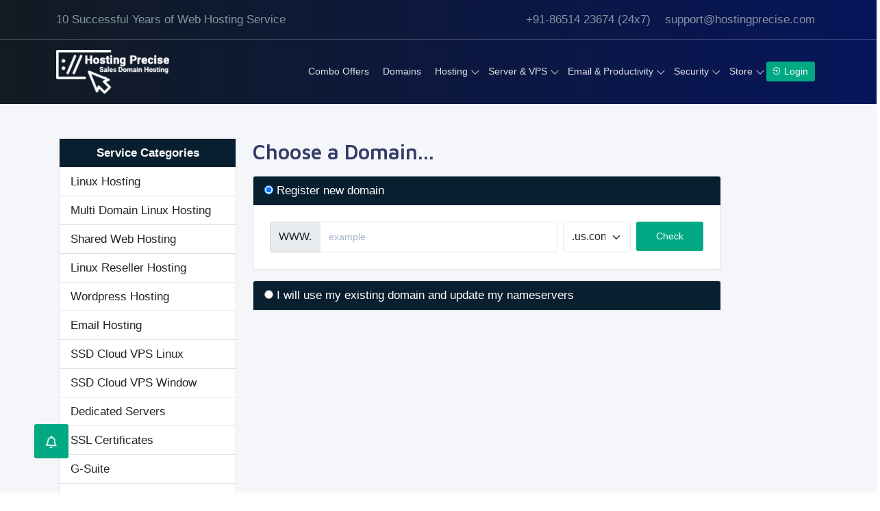

--- FILE ---
content_type: text/html; charset=UTF-8
request_url: https://hostingprecise.com/store/linux-hosting/sl-business/4
body_size: 21745
content:
<!doctype html>
<html lang="en" itemscope itemtype="http://schema.org/WebPage">

<head>
    <!-- Required meta tags -->
    <meta charset="utf-8">
    <meta name="viewport" content="width=device-width, initial-scale=1, shrink-to-fit=no">
<!-- own meta tags -->
    <meta name="author" content="Hosting Precise, hosting-precise">
    <meta property="og:type" content="website">
    <link rel="canonical" href="https://www.hostingprecise.com/">
    <meta property="og:url" content="https://www.hostingprecise.com" />
    <meta property="og:site_name" content="Hosting Precise hostingprecise">
    <link href="https://plus.google.com/" rel="publisher">
    <link rel="icon" type="image/png" href="images/logo.png">
    <link rel="dns-prefetch" href="https://www.facebook.com" />
    <link rel="dns-prefetch" href="https://connect.facebook.net" />
    <link rel="dns-prefetch" href="//platform.twitter.com" />
    <link rel="dns-prefetch" href="www.googletagservices.com" />
    <link rel="preconnect" href="www.googletagservices.com" />
    <link rel="dns-prefetch" href="https://www.hostingprecise.com/" />
    <link rel="preconnect" href="https://www.hostingprecise.com/" />
    <link rel="dns-prefetch" href="https://www.hostingprecise.com/" />
    <link rel="preconnect" href="https://www.hostingprecise.com/" />
    <link rel="dns-prefetch" href="https://www.hostingprecise.com/" />
    <link rel="preconnect" href="https://www.hostingprecise.com/" />
    <link rel="dns-prefetch" href="www.googletagmanager.com" />
    <link rel="preconnect" href="www.googletagmanager.com" />
    <link rel="dns-prefetch" href="platform.instagram.com" />
    <link rel="dns-prefetch" href="https://www.hostingprecise.com/" />
    <link rel="preconnect" href="https://www.hostingprecise.com/" />
    <link rel="dns-prefetch" href="https://www.hostingprecise.com/" />
    <link rel="preconnect" href="https://www.hostingprecise.com/" />
    <link rel="dns-prefetch" href="www.google.com" />
    <link rel="dns-prefetch" href="www.google.com" />
    <link rel="dns-prefetch" href="https://analytics.google.com" />
    <link rel="preconnect" href="https://analytics.google.com" />
    <link rel="dns-prefetch" href="www.googleadservices.com" />
    <link rel="dns-prefetch" href="https://www.hostingprecise.com/" />
    <link rel="dns-prefetch" href="https://www.hostingprecise.com/" />
    <link rel="canonical" href="https://www.hostingprecise.com">
    <link rel="alternate" media="only screen and (max-width: 640px)" href="https://www.hostingprecise.com">
    <link rel="amphtml" href="https://www.hostingprecise.com">
    <meta name="mobile-web-app-capable" content="yes">
    <meta name="apple-mobile-web-app-capable" content="yes" />
    <meta name="apple-mobile-web-app-status-bar-style" content="black-translucent" />
    <link rel="apple-touch-icon" sizes="57x57" href="https://hostingprecise.com/assets/images/icon.png">
    <link rel="apple-touch-icon" sizes="60x60" href="https://hostingprecise.com/assets/images/icon.png">
    <link rel="apple-touch-icon" sizes="72x72" href="https://hostingprecise.com/assets/images/icon.png">
    <link rel="apple-touch-icon" sizes="76x76" href="https://hostingprecise.com/assets/images/icon.png">
    <link rel="apple-touch-icon" sizes="114x114" href="https://hostingprecise.com/assets/images/icon.png">
    <link rel="apple-touch-icon" sizes="120x120" href="https://hostingprecise.com/assets/images/icon.png">
    <link rel="apple-touch-icon" sizes="144x144" href="https://hostingprecise.com/assets/images/icon.png">
    <link rel="apple-touch-icon" sizes="152x152" href="https://hostingprecise.com/assets/images/icon.png">
    <link rel="apple-touch-icon" sizes="180x180" href="https://hostingprecise.com/assets/images/icon.png">
    <link rel="icon" type="image/png" sizes="192x192" href="https://hostingprecise.com/assets/images/icon.png">
    <link rel="shortcut icon" type="image/png" sizes="32x32" href="https://hostingprecise.com/assets/images/icon.png">
    <link rel="icon" type="image/png" sizes="96x96" href="https://hostingprecise.com/assets/images/icon.png">
    <link rel="icon" type="image/png" sizes="16x16" href="https://hostingprecise.com/assets/images/icon.png">
    <meta name="msapplication-TileColor" content="#ff5136">
    <meta property="og:title" content="Best Web Hosting - Domain - Wordpress hosting - Low Price Web Hosting - Hosting Precise" />
    <meta property="og:url" content="https://www.hostingprecise.com" />
    <meta property="og:image" content="https://hostingprecise.com/assets/images/icon.png" />
    <meta property="og:image:url" content="https://hostingprecise.com/assets/images/icon.png" />
    <meta property="og:image:secure_url" content="https://hostingprecise.com/assets/images/icon.png" />
    <meta property="og:image:type" content="image/png" />
    <meta property="og:image:width" content="1024" />
    <meta property="og:image:height" content="1024" />
    <meta property="og:site_name" content="Hosting Precise hostingprecise" />
    <meta property="og:description" content="Hosting Precise hostingprecise " />
    <meta property="og:see_also" content="https://www.hostingprecise.com">
    <meta property="article:author" content="Hosting Precise hostingprecise" />
    <meta name="twitter:card" content="summary_large_image">
    <meta name="twitter:site" content="@hostingprecise">
    <meta name="twitter:creator" content="@hostingprecise">
    <meta name="twitter:title" content="Hosting Precise ">
    <meta name="twitter:description" content="Hosting Precise is an innovative supplier of the web domain and hosting services. We provide responsive, fully-featured Domains and Hosting services at an affordable price.">
    <meta name="twitter:image" content="https://hostingprecise.com/assets/images/icon.png">
    <meta name="twitter:image:alt" content="https://hostingprecise.com/assets/images/icon.png">
    <meta name="twitter:player" content="https://hostingprecise.com/assets/images/icon.png">
    <meta name="twitter:player:width" content="480">
    <link href="favicon.ico" rel="icon">
       <link rel="preconnect" href="https://fonts.googleapis.com">
        <link rel="preconnect" href="https://fonts.gstatic.com" crossorigin>
        <link href="https://fonts.googleapis.com/css2?family=Mulish:ital,wght@0,200;0,300;0,400;0,500;0,600;0,700;0,800;0,900;0,1000;1,200;1,300;1,400;1,500;1,600;1,700;1,800;1,900;1,1000&display=swap" rel="stylesheet">
        
        <script type="application/ld+json" class="rank-math-schema">
    {"@context":"https://schema.org",
    "@graph":[{"@type":"Organization",
    "@id":"https://hostingprecise.com/#organization",
    "name":"Hosting Precise - Web Hosting Company",
    "url":"https://hostingprecise.com",
    "logo":{"@type":"ImageObject",
    "@id":"https://hostingprecise.com/#logo",
    "url":"https://www.hostingprecise.com/assets/images/seo/64aa56f6355b81688884982.png",
    "contentUrl":"https://www.hostingprecise.com/assets/images/seo/64aa56f6355b81688884982.png",
    "caption":"Hosting Precise - Web Hosting Company",
    "inLanguage":"en-US",
    "width":"2240",
    "height":"3360"}},
    {"@type":"WebSite",
    "@id":"https://hostingprecise.com/#website",
    "url":"https://hostingprecise.com",
    "name":"Hosting Precise - Web Hosting Company",
    "alternateName":"Hosting Precise - Web Hosting Company - Cheap web Hosting Company",
    "publisher":{"@id":"https://hostingprecise.com/#organization"},
    "inLanguage":"en-US",
    "potentialAction":{"@type":"SearchAction",
    "target":"https://hostingprecise.com/?s={search_term_string}",
    "query-input":"required name=search_term_string"}},
    {"@type":"ImageObject",
    "@id":"https://www.hostingprecise.com/assets/images/logoIcon/dark_logo.png",
    "url":"https://www.hostingprecise.com/assets/images/logoIcon/dark_logo.png",
    "width":"200",
    "height":"200",
    "inLanguage":"en-US"},
    {"@type":"WebPage",
    "@id":"https://hostingprecise.com/#webpage",
    "url":"https://hostingprecise.com/",
    "name":"Hosting Precise - Best Web Hosting Company",
    "datePublished":"2021-11-03T18:26:37+00:00",
    "dateModified":"2023-03-03T12:33:45+00:00",
    "about":{"@id":"https://hostingprecise.com/#organization"},
    "isPartOf":{"@id":"https://hostingprecise.com/#website"},
    "primaryImageOfPage":{"@id":"https://www.hostingprecise.com/assets/images/logoIcon/dark_logo.png"},
    "inLanguage":"en-US"},
    {"@type":"Person",
    "@id":"https://www.hostingprecise.com/store/linux-hosting/",
    "name":"Hosting Precise - Best Web Hosting Company",
    "url":"https://www.hostingprecise.com/store/linux-hosting/",
    "image":{"@type":"ImageObject",
    "@id":"https://www.hostingprecise.com/assets/images/icon.png",
    "url":"https://www.hostingprecise.com/assets/images/icon.png",
    "caption":"Hosting Precise - Best Web Hosting Company",
    "inLanguage":"en-US"},
    "worksFor":{"@id":"https://hostingprecise.com/#organization"}},
    {"@type":"Article",
    "headline":"Hosting Precise - Best Web Hosting Company",
   "keywords":"Database Hosting - Domain Name - Domain Register - Pop3 Support - Premium Email - Vps Hosting Linux Vps Windows Vps - Web Hosting Budget Hosting Multi Domain Budget Hosting - Cloud hosting - Data centre service - Dedicated hosting - Domain hosting - Email hosting - Home server - Technical support - Virtual private server - Web design - Web hosting - Website hosting - Affiliate Program - Basic Hosting - Basic Plan - Data Analysis - Domains Control - G Suite - Hosting Package - Hosting Plans - Linux & Window SSD Hosting - Linux Reseller Hosting - Linux Reseller Hosting Provider - Linux Shared Hosting - Multi Domain Linux Hosting - Network Administration - Network Service - Personal Emails - Professional Email Hosting - Reseller Hosting - Reseller Hosting Linux Ssd - Responsive Layouts - Server Setup - Single Domain Hosting - Website Builder Plan - Windows Shared Hosting - Wordpress Hosting - Wordpress Managed Hosting - Budget Hosting - Imap Support - Reseller Plans - Vps Hosting Linux - 24x7 Technical Support - Domain Registration India - Email Support - Linux Vps - Windows VPS Hosting - Customized Plans - Email Ids - Hosted Websites - Hosting Accounts - Linux Vps Hosting - Paid Email - Shared Hosting - Cloud hosting - Data centre service - Dedicated hosting - Domain hosting - Email hosting - Home server - Technical support - Virtual private server - Web design - Web hosting - Website hosting - Affiliate Program - Basic Hosting - Basic Plan - Data Analysis - Domains Control - G Suite - Hosting Package - Hosting Plans - Linux & Window SSD Hosting - Linux Reseller Hosting - Linux Reseller Hosting Provider - Linux Shared Hosting - Multi Domain Linux Hosting - Network Administration - Network Service - Personal Emails - Professional Email Hosting - Reseller Hosting - Reseller Hosting Linux Ssd - Responsive Layouts - Server Setup - Single Domain Hosting - Website Builder Plan - Windows Shared Hosting - Wordpress Hosting - Wordpress Managed Hosting - Budget Hosting - Imap Support - Reseller Plans - Vps Hosting Linux - 24x7 Technical Support - Domain Registration India - Email Support - Linux Vps - Windows VPS Hosting - Customized Plans - Email Ids - Hosted Websites - Hosting Accounts - Linux Vps Hosting - Paid Email - Shared Hosting",
    "datePublished":"2018-11-03T18:26:37+00:00",
    "dateModified":"2026-01-03T12:33:45+00:00",
    "author":{"@id":"https://www.hostingprecise.com/store/linux-hosting/",
    "name":"Hosting Precise - Best Web Hosting Company"},
    "publisher":{"@id":"https://hostingprecise.com/#organization"},
    "description":"Hosting Precise is an innovative supplier of the web domain and hosting services. We provide responsive, fully-featured Domains and Hosting services at an affordable price",
    "name":"Hosting Precise - Best Web Hosting Company",
    "@id":"https://hostingprecise.com/#richSnippet",
    "isPartOf":{"@id":"https://hostingprecise.com/#webpage"},
    "image":{"@id":"https://www.hostingprecise.com/assets/images/logoIcon/dark_logo.png"},
    "inLanguage":"en-US",
    "mainEntityOfPage":{"@id":"https://hostingprecise.com/#webpage"}}]}
</script>

 
<script data-ha="js/ha"><!--
var s = document.createElement('script');
s.type = 'text/javascript';
s.referrerPolicy = 'no-referrer-when-downgrade';
s.src = 'https://www.thewebhostingdir.com/twhdir-ha.js?' + new Date().getTime();
document.getElementsByTagName('head')[0].appendChild(s);
--></script>


<!-- own meta tags -->

    <title> Hosting Precise - Web Hosting Company - Product Configure</title>
    <meta name="title" Content="Hosting Precise - Web Hosting Company - Product Configure">
    <meta name="description" content="Hosting Precise offers complete web solutions including domain registration, Linux reseller hosting, WordPress hosting, and high-performance dedicated servers. Reliable uptime, expert support, and scalable plans for every business need.">
    <meta name="keywords" content="Best Web Hosting,domain purchase from google,Low Price Web Hosting,wordpress hosting prices,web hosting,domain registration,buy domain name,Linux reseller hosting,WordPress hosting,dedicated servers,web hosting company India,hosting for developers,fast hosting,Hosting Precise,web hosting company in Gurugram">
    <link rel="shortcut icon" href="https://hostingprecise.com/assets/images/logoIcon/favicon.png" type="image/x-icon">

    
    <link rel="apple-touch-icon" href="https://hostingprecise.com/assets/images/logoIcon/logo.png">
    <meta name="apple-mobile-web-app-capable" content="yes">
    <meta name="apple-mobile-web-app-status-bar-style" content="black">
    <meta name="apple-mobile-web-app-title" content="Hosting Precise - Web Hosting Company - Product Configure">
    
    <meta itemprop="name" content="Hosting Precise - Web Hosting Company - Product Configure">
    <meta itemprop="description" content="">
    <meta itemprop="image" content="https://hostingprecise.com/assets/images/seo/64aa56f6355b81688884982.png">
    
    <meta property="og:type" content="website">
    <meta property="og:title" content="HostingPrecise">
    <meta property="og:description" content="Hosting Precise offers complete web solutions including domain registration, Linux reseller hosting, WordPress hosting, and high-performance dedicated servers. Reliable uptime, expert support, and scalable plans for every business need.">
    <meta property="og:image" content="https://hostingprecise.com/assets/images/seo/64aa56f6355b81688884982.png"/>
    <meta property="og:image:type" content="image/png" />
        <meta property="og:image:width" content="1180" />
    <meta property="og:image:height" content="600" />
    <meta property="og:url" content="https://hostingprecise.com/store/linux-hosting/sl-business/4">
    
    <meta name="twitter:card" content="summary_large_image">

    <!--<link href="https://fonts.googleapis.com/css2?family=Lora:ital,wght@1,400;1,500&family=Maven+Pro:wght@400;500;600&display=swap" rel="stylesheet">-->

    <link href="https://hostingprecise.com/assets/global/css/bootstrap.min.css" rel="stylesheet" />
    <link href="https://hostingprecise.com/assets/global/css/all.min.css" rel="stylesheet" />

    <link rel="stylesheet" href="https://hostingprecise.com/assets/global/css/line-awesome.min.css" />

    <link rel="stylesheet" href="https://hostingprecise.com/assets/templates/basic/css/main.css" />
    <link rel="stylesheet" href="https://hostingprecise.com/assets/templates/basic/css/custom.css" />
    <link href="https://maxcdn.bootstrapcdn.com/font-awesome/4.7.0/css/font-awesome.min.css" rel="stylesheet" integrity="sha384-wvfXpqpZZVQGK6TAh5PVlGOfQNHSoD2xbE+QkPxCAFlNEevoEH3Sl0sibVcOQVnN" crossorigin="anonymous">

        <style>
    .showAvailability {
        display: flex;
        flex-direction: column;
    }
    .domain-row {
        order: 2;
    }
    .domain-row.domain-match {
        order: 1;
    }
</style>

    <link rel="stylesheet" href="https://hostingprecise.com/assets/templates/basic/css/color.php?color=00a884" />
    
    
    <meta name="google-site-verification" content="wFbgIgxjxk1YP47bDS-IxijZxOEhWhUYSjqqa6QVuaE" />
    <!-- Google tag (gtag.js) -->
<script async src="https://www.googletagmanager.com/gtag/js?id=UA-134154949-1"></script>
<script>
  window.dataLayer = window.dataLayer || [];
  function gtag(){dataLayer.push(arguments);}
  gtag('js', new Date());

  gtag('config', 'UA-134154949-1');
</script>


<!-- Google tag (gtag.js) -->
<script async src="https://www.googletagmanager.com/gtag/js?id=G-TGCVCNSEYT"></script>
<script>
  window.dataLayer = window.dataLayer || [];
  function gtag(){dataLayer.push(arguments);}
  gtag('js', new Date());

  gtag('config', 'G-TGCVCNSEYT');
</script>

</head>

<body>

    <!-- Overlay -->
    <!--<div class="overlay"></div>-->

    <!--<div class="preloader">-->
    <!--    <div class="spinner"></div>-->
    <!--</div>-->

    
        
    <section class="banner">
    <div class="container">
        <div class="">
            <div class="pb-2 pt-2">
              <div class="row align-items-center">
                <div class="col-12 col-md-6">
                  <div class="d-flex mr-auto">
                    <a href="#" class="d-flex align-items-center mr-4 text-default text-decoration-none">
                        10 Successful Years of Web Hosting Service
                    </a>
                  </div>
                </div>
                <div class="col-12 col-md-6">
                  <div class="float-end">
                    <a href="tel: +91-8651423674" class="p-2 pl-0 text-default text-decoration-none">
                        +91-86514 23674 (24x7)
                    </a>
                    <a href="mailto:support@hostingprecise.com" class="p-2 pl-0 text-default text-decoration-none">
                        support@hostingprecise.com
                    </a>
                    <!-- <a href="#" class="p-2 pl-0 text-default"><span class="fa fa-facebook"></span></a>
                    <a href="#" class="p-2 pl-0 text-default"><span class="fa fa-linkedin"></span></a>
                    <a href="#" class="p-2 pl-0 text-default"><span class="fa fa-instagram"></span></a>
                    <a href="#" class="p-2 pl-0 text-default"><span class="fa fa-twitter"></span></a> -->
                  </div>
                  
                </div>
              </div>
            </div>
        </div>
    </div>
    <div class="site-navbar-top"></div>
</section>

<div class="header banner">
    <div class="container">
        <div class="header-bottom">
            <div class="header-bottom-area align-items-center">
                <div class="logo">
                    <a href="https://hostingprecise.com">
                        <img src="https://hostingprecise.com/assets/images/logoIcon/logo.png" alt="logo">
                    </a>
                </div>
                <ul class="menu">
                    <li>
                        <a href="https://hostingprecise.com/announcements">Combo Offers</a>
                    </li>
                    
                    <!--<li>-->
                    <!--    <a href="https://hostingprecise.com">Home</a>-->
                    <!--</li>-->
                    
                    
                      <li>
                        <a href="https://www.hostingprecise.com/register/domain">Domains</a>
                    </li>
                       <li>
                        <a href="#0">Hosting</a>
                        <ul class="sub-menu">
                            <li>
                               <a href="https://www.hostingprecise.com/store/linux-hosting">Linux Hosting</a>
                            </li>
                             <li>
                               <a href="https://www.hostingprecise.com/store/multi-domain-linux-hosting">Multi Domain Linux Hosting</a>
                            </li>
                             <li>
                               <a href="https://www.hostingprecise.com/store/shared-web-hosting">Shared Web Hosting</a>
                            </li>
                            <li>
                               <a href="https://www.hostingprecise.com/store/linux-reseller-hosting">Linux Reseller Hosting (cPanel)</a>
                            </li>
                            <li>
                               <a href="https://www.hostingprecise.com/store/wordpress-hosting">Wordpress Hosting</a>
                            </li>
                             <li>
                               <a href="https://www.hostingprecise.com/store/email-hosting">Email Hosting</a>
                            </li>
                            
                        </ul>
                    </li>
                       <li>
                        <a href="#0">Server & VPS</a>
                        <ul class="sub-menu">
                            <li>
                               <a href="https://www.hostingprecise.com/store/ssd-cloud-vps-linux">SSD Cloud VPS (Linux)</a>
                            </li>
                             <li>
                               <a href="https://www.hostingprecise.com/store/ssd-cloud-vps-window">SSD Cloud VPS (Window)</a>
                            </li>
                             <li>
                               <a href="https://www.hostingprecise.com/store/dedicated-servers">Dedicated Servers </a>
                            </li>
                            
                            
                        </ul>
                    </li>
                       <li>
                        <a href="#0">Email & Productivity </a>
                        <ul class="sub-menu">
                            <li>
                               <a href="https://www.hostingprecise.com/store/email-hosting">Professional Email Hosting</a>
                            </li>
                             <li>
                               <a href="https://www.hostingprecise.com/store/g-suite">G-Suite</a>
                            </li>
                            
                            
                        </ul>
                    </li>
                   
                        <li>
                        <a href="#0">Security</a>
                        <ul class="sub-menu">
                           
                             <li>
                               <a href="https://www.hostingprecise.com/store/ssl-certificates">SSL Certificates</a>
                            </li>
                           
                        </ul>
                    </li>
                 
                    <li>
                        <a href="#0">Store</a>
                        <ul class="sub-menu">
                                                            <li>
                                    <a href="https://hostingprecise.com/store/linux-hosting?all=">Browse All</a>
                                </li>
                                                                                        <li>
                                    <a href="https://hostingprecise.com/store/linux-hosting">
                                        Linux Hosting
                                    </a>
                                </li>
                                                            <li>
                                    <a href="https://hostingprecise.com/store/multi-domain-linux-hosting">
                                        Multi Domain Linux Hosting
                                    </a>
                                </li>
                                                            <li>
                                    <a href="https://hostingprecise.com/store/shared-web-hosting">
                                        Shared Web Hosting
                                    </a>
                                </li>
                                                            <li>
                                    <a href="https://hostingprecise.com/store/linux-reseller-hosting">
                                        Linux Reseller Hosting
                                    </a>
                                </li>
                                                            <li>
                                    <a href="https://hostingprecise.com/store/wordpress-hosting">
                                        Wordpress Hosting
                                    </a>
                                </li>
                                                            <li>
                                    <a href="https://hostingprecise.com/store/email-hosting">
                                        Email Hosting
                                    </a>
                                </li>
                                                            <li>
                                    <a href="https://hostingprecise.com/store/ssd-cloud-vps-linux">
                                        SSD Cloud VPS Linux
                                    </a>
                                </li>
                                                            <li>
                                    <a href="https://hostingprecise.com/store/ssd-cloud-vps-window">
                                        SSD Cloud VPS Window
                                    </a>
                                </li>
                                                            <li>
                                    <a href="https://hostingprecise.com/store/dedicated-servers">
                                        Dedicated Servers
                                    </a>
                                </li>
                                                            <li>
                                    <a href="https://hostingprecise.com/store/ssl-certificates">
                                        SSL Certificates
                                    </a>
                                </li>
                                                            <li>
                                    <a href="https://hostingprecise.com/store/g-suite">
                                        G-Suite
                                    </a>
                                </li>
                                                            <li>
                                    <a href="https://hostingprecise.com/store/windows-shared-hosting">
                                        Windows Shared Hosting
                                    </a>
                                </li>
                                                        <li>
                                <a href="https://hostingprecise.com/register/domain">Register New Domain</a>
                            </li>
                        </ul>
                    </li>

                    
                    <!---->
                    <!--    <li>-->
                    <!--        <a href="https://hostingprecise.com/faq">Faq</a>-->
                    <!--    </li>-->
                    
                   
                    <!--<li>-->
                    <!--    <a href="https://hostingprecise.com/contact">Contact</a>-->
                    <!--</li>-->

                                            <li class="menu-btn">
                            <a href="https://hostingprecise.com/user/login" class="text--white ps-2 d-inline-block"> <i class="las la-sign-in-alt"></i> Login</a>
                        </li>
                    
                </ul>
                <div class="d-flex align-items-center ms-xl-2 ms-auto me-xl-0 me-2">
                                                        </div>
                <div class="header-trigger-wrapper d-flex d-xl-none align-items-center">
                    <div class="header-trigger">
                        <div class="header-trigger__icon"> <i class="las la-bars"></i></div>
                    </div>
                </div>
            </div>
        </div>
    </div>
</div>

    <!--<div class="py-2 breadcrumb-bg">
    <div class="container px-3 justify-content-between d-flex flex-wrap align-items-center">
        <div>
                            <a href="https://hostingprecise.com" class="anchor-decoration text--base">Home</a> / Product Configure
                    </div>

    </div>
</div>
-->

    <div class="col-12 service-category bg--light section-full">
    <div class="container px-3">  
        <div class="row gy-2"> 
        
            <div class="col-lg-3">
                <div class="collapable-sidebar">
                    <div class="collapable-sidebar__inner">
                        <button type="button" class="collapable-sidebar__close d-lg-none d-block"><i class="las la-times"></i> </button>
                        <nav id="categoryMenu" class="collapse d-block sidebar collapse bg-white border">
                            <span class="border-bottom p-2 bg-dark-two text-center fw-bold w-100">Service Categories</span>
                            <div class="position-sticky">
                                <div class="list-group list-group-flush">
                                                                            <a href="https://hostingprecise.com/store/linux-hosting" class="list-group-item list-group-item-action py-2 ripple" data-slug="linux-hosting">
                                            <span>Linux Hosting</span>
                                        </a>
                                                                            <a href="https://hostingprecise.com/store/multi-domain-linux-hosting" class="list-group-item list-group-item-action py-2 ripple" data-slug="multi-domain-linux-hosting">
                                            <span>Multi Domain Linux Hosting</span>
                                        </a>
                                                                            <a href="https://hostingprecise.com/store/shared-web-hosting" class="list-group-item list-group-item-action py-2 ripple" data-slug="shared-web-hosting">
                                            <span>Shared Web Hosting</span>
                                        </a>
                                                                            <a href="https://hostingprecise.com/store/linux-reseller-hosting" class="list-group-item list-group-item-action py-2 ripple" data-slug="linux-reseller-hosting">
                                            <span>Linux Reseller Hosting</span>
                                        </a>
                                                                            <a href="https://hostingprecise.com/store/wordpress-hosting" class="list-group-item list-group-item-action py-2 ripple" data-slug="wordpress-hosting">
                                            <span>Wordpress Hosting</span>
                                        </a>
                                                                            <a href="https://hostingprecise.com/store/email-hosting" class="list-group-item list-group-item-action py-2 ripple" data-slug="email-hosting">
                                            <span>Email Hosting</span>
                                        </a>
                                                                            <a href="https://hostingprecise.com/store/ssd-cloud-vps-linux" class="list-group-item list-group-item-action py-2 ripple" data-slug="ssd-cloud-vps-linux">
                                            <span>SSD Cloud VPS Linux</span>
                                        </a>
                                                                            <a href="https://hostingprecise.com/store/ssd-cloud-vps-window" class="list-group-item list-group-item-action py-2 ripple" data-slug="ssd-cloud-vps-window">
                                            <span>SSD Cloud VPS Window</span>
                                        </a>
                                                                            <a href="https://hostingprecise.com/store/dedicated-servers" class="list-group-item list-group-item-action py-2 ripple" data-slug="dedicated-servers">
                                            <span>Dedicated Servers</span>
                                        </a>
                                                                            <a href="https://hostingprecise.com/store/ssl-certificates" class="list-group-item list-group-item-action py-2 ripple" data-slug="ssl-certificates">
                                            <span>SSL Certificates</span>
                                        </a>
                                                                            <a href="https://hostingprecise.com/store/g-suite" class="list-group-item list-group-item-action py-2 ripple" data-slug="g-suite">
                                            <span>G-Suite</span>
                                        </a>
                                                                            <a href="https://hostingprecise.com/store/windows-shared-hosting" class="list-group-item list-group-item-action py-2 ripple" data-slug="windows-shared-hosting">
                                            <span>Windows Shared Hosting</span>
                                        </a>
                                                                    </div>
                            </div>
                        </nav>
                        <nav id="actionMenu" class="collapse d-block sidebar collapse bg-white border mt-4">
                            <span class="border-bottom p-2 bg-dark-two text-center fw-bold w-100">Actions</span>
                            <div class="position-sticky">
                                <div class="list-group list-group-flush">
                                    <a href="https://hostingprecise.com/register/domain" class="list-group-item list-group-item-action py-2 ripple">
                                        <span>Register New Domain</span>
                                    </a>
                                    <a href="https://hostingprecise.com/user/shopping/cart" class="list-group-item list-group-item-action py-2 ripple">
                                        <span>View Cart</span>
                                    </a>
                                </div>
                            </div>
                        </nav>
                    </div>
                </div>
            </div>

            <div class="row d-lg-none d-block">
                <div class="col-12 ">
                    <div class="show-sidebar-bar">
                        <i class="las la-bars"></i>
                    </div>
                </div>
            </div> 

                <div class="col-lg-9">
        <div class="row gy-4">

                                                <div class="col-md-10 domainArea">

                        <h3 class="mb-3">Choose a Domain...</h3>

                        <div class="card">
                            <div class="card-header bg-dark-two">
                                <input type="radio" id="register_domain" class="domain-option" data-form="register_domain_form" checked>
                                <label for="register_domain" role="button">Register new domain</label>
                            </div>
                            <div class="card-body">
                                <form action="" class="register_domain_form p-2 form">
                                    <div class="row g-2">
                                        <div class="col-lg-8 col-md-12">
                                            <div class="input-group">
                                                <span class="input-group-text">WWW.</span>
                                                <input type="text" name="domain_name" required class="form-control form--control h-45 h-45 domain_name" required placeholder="example">
                                            </div>
                                        </div>
                                        <div class="col-lg-2 col-md-6 col-6">
                                            <select class="form-control form--control h-45 form-select h-45 extension" name="extension" required>
                                                                                                    <option value=".us.com">.us.com</option>
                                                                                                    <option value=".blog">.blog</option>
                                                                                                    <option value=".com">.com</option>
                                                                                                    <option value=".pro">.pro</option>
                                                                                                    <option value=".tv">.tv</option>
                                                                                                    <option value=".cloud">.cloud</option>
                                                                                                    <option value=".name">.name</option>
                                                                                                    <option value=".eu">.eu</option>
                                                                                                    <option value=".school">.school</option>
                                                                                                    <option value=".limited">.limited</option>
                                                                                                    <option value=".holiday">.holiday</option>
                                                                                                    <option value=".university">.university</option>
                                                                                                    <option value=".tours">.tours</option>
                                                                                                    <option value=".jewelry">.jewelry</option>
                                                                                                    <option value=".in.net">.in.net</option>
                                                                                                    <option value=".yoga">.yoga</option>
                                                                                                    <option value=".xyz">.xyz</option>
                                                                                                    <option value=".website">.website</option>
                                                                                                    <option value=".tech">.tech</option>
                                                                                                    <option value=".tattoo">.tattoo</option>
                                                                                                    <option value=".systems">.systems</option>
                                                                                                    <option value=".space">.space</option>
                                                                                                    <option value=".solutions">.solutions</option>
                                                                                                    <option value=".social">.social</option>
                                                                                                    <option value=".site">.site</option>
                                                                                                    <option value=".shiksha">.shiksha</option>
                                                                                                    <option value=".property">.property</option>
                                                                                                    <option value=".party">.party</option>
                                                                                                    <option value=".online">.online</option>
                                                                                                    <option value=".news">.news</option>
                                                                                                    <option value=".mobi">.mobi</option>
                                                                                                    <option value=".love">.love</option>
                                                                                                    <option value=".jobs">.jobs</option>
                                                                                                    <option value=".guru">.guru</option>
                                                                                                    <option value=".desi">.desi</option>
                                                                                                    <option value=".company">.company</option>
                                                                                                    <option value=".co">.co</option>
                                                                                                    <option value=".club">.club</option>
                                                                                                    <option value=".buzz">.buzz</option>
                                                                                                    <option value=".asia">.asia</option>
                                                                                                    <option value=".accountants">.accountants</option>
                                                                                                    <option value=".academy">.academy</option>
                                                                                                    <option value=".info">.info</option>
                                                                                                    <option value=".biz">.biz</option>
                                                                                                    <option value=".ind.in">.ind.in</option>
                                                                                                    <option value=".firm.in">.firm.in</option>
                                                                                                    <option value=".gen.in">.gen.in</option>
                                                                                                    <option value=".org.in">.org.in</option>
                                                                                                    <option value=".net.in">.net.in</option>
                                                                                                    <option value=".in">.in</option>
                                                                                                    <option value=".co.in">.co.in</option>
                                                                                                    <option value=".org">.org</option>
                                                                                                    <option value=".net">.net</option>
                                                                                                    <option value=".ca">.ca</option>
                                                                                            </select>
                                        </div>
                                        <div class="col-lg-2 col-md-6 col-6">
                                            <button type="submit" class="btn btn--base text-white w-100 exclude">Check</button>
                                        </div>
                                    </div>
                                </form>
                            </div>
                        </div>
                        <div class="card mt-3">
                            <div class="card-header bg-dark-two">
                                <input type="radio" id="existing_domain" class="domain-option" data-form="domain_form">
                                <label for="existing_domain" class="d-inline" role="button">I will use my existing domain and update my nameservers</label>
                            </div>
                            <div class="card-body d-none">
                                <form action="" class="domain_form p-2 form">
                                    <div class="row g-2">
                                        <div class="col-lg-8 col-md-12">
                                            <div class="input-group">
                                                <span class="input-group-text">WWW.</span>
                                                <input type="text" name="domain_name" required class="form-control form--control h-45 h-45 domain_name" required placeholder="example">
                                                <span class="input-group-text">.</span>
                                            </div>
                                        </div>
                                        <div class="col-lg-2 col-md-6 col-6">
                                            <input type="text" class="form-control form--control h-45 extension h-45" placeholder="com" required name="extension">
                                        </div>
                                        <div class="col-lg-2 col-md-6 col-6">
                                            <button type="submit" class="btn btn--base text-white w-100 exclude">Use</button>
                                        </div>
                                    </div>
                                </form>
                            </div>
                        </div>

                        <div class="text-center mt-4 availability"></div>
                        <div class="showAvailability"></div>

                    </div>
                
                <div class="col-md-12 d-none hideElement">
                                            <form action="https://hostingprecise.com/user/shopping/cart/add/service" method="post">
                                            <input type="hidden" name="_token" value="TRitKwftbi7AxxjQAWOBGqM3ULQzsXaUmqzP8mVL">                    <input type="hidden" name="domain" class="domain">
                    <input type="hidden" name="domain_id" value="0" class="domain_id" required>
                    <input type="hidden" name="product_id" value="4" required>

                    <div class="row g-3">
                        <div class="col-lg-8">
                            <div class="col-md-12 form-group">
                                <h3>Product Configure</h3>
                                <p class="mt-1">Configure your desired options and continue to checkout</p>
                            </div>
                            <div class="row gy-3 mt-2">

                                                                <div class="col-md-12 form-group">
                                    <div class="card">
                                        <div class="card-header bg-dark-two">
                                            <h5 class="text--white">GOLD</h5>
                                        </div>
                                        <div class="card-body">
                                            <div class="col-md-12">
                                                <div class="fs-12">Includes<br />
<br />
120 GB NVMe Disk<br />
100 GB Bandwidth<br />
250 Emails<br />
Unlimited FTP Accounts<br />
Unlimited Sub Domain<br />
5 Websites<br />
1 GB RAM<br />
3 CORE<br />
Lifetime Free SSL<br />
Support 24x7x365<br />
DNS Management<br />
1-click WordPress install<br />
Unlimited FTP Accounts<br />
Mail Channel Email Filters<br />
Application Firewall<br />
Powerful Enhance Panel<br />
Free Website Migration<br />
WordPress Support<br />
Vulnerabilities scanner<br />
PHP MyAdmin<br />
Multiple PHP Version<br />
99.9% Uptime Guarantee</div>
                                            </div>
                                        </div>
                                    </div>
                                </div>
                                <div class="col-md-12 ">
                                    <div class="form-group">
                                        <label>Choose Billing Type</label>
                                        <select name="billing_cycle" class="form-control form--control h-45 form-select">
                                            <option value="annually">Rs7515 Rs Annually </option>                                        </select>
                                    </div>
                                </div>

                                
                                                                    
                                                                    
                                                            </div>
                        </div>

                        <div class="col-lg-4">
                            <div class="card p-3">
                                <span class="card-header bg-dark-two text-center fw-bold rounded-0">Order Summary</span>
                                <div class="card-body pb-0 px-0">
                                    <div>
                                        <b>GOLD</b>
                                        <span class="d-block fst-italic">Linux Hosting</span>
                                    </div>
                                    <div>
                                        <div class="d-flex justify-content-between mt-3">
                                            <span>GOLD</span>
                                            <span>
                                                Rs<span class="basicPrice">7515</span>
                                                Rs
                                            </span>
                                        </div>
                                        <div class="configurablePrice"></div>
                                    </div>
                                    <div class="calculatePrice border-top mt-3">
                                        <div class="d-flex justify-content-between">
                                            <span>Setup Fees:</span>
                                            <span>
                                                Rs<span class="setupFee">0</span>
                                                Rs
                                            </span>
                                        </div>
                                        <div class="d-flex justify-content-between">
                                            <span class="billingType">Annually:</span>
                                            <span>
                                                Rs<span class="billingPrice">7515</span>
                                                Rs
                                            </span>
                                        </div>
                                    </div>
                                    <div class="d-flex flex-wrap justify-content-between border-top mt-2 pt-4">
                                        <h5 class="text-center fw-bold">Total</h5>
                                        <h5 class="justify-content-end d-flex">
                                            Rs <span class="finalAmount">
                                                7515
                                            </span>
                                            Rs
                                        </h5>
                                    </div>
                                </div>
                                <div class="text-center mt-3">
                                    <button type="submit" class="btn bg--base btn-lg text-white w-100">
                                        Continue <i class="la la-arrow-circle-right"></i>
                                    </button>
                                </div>
                            </div>

                        </div>

                    </div>
                    </form>
                </div>

                    </div>
    </div>

        </div>
    </div> 
</div>

    <!-- Footer  -->
 <footer class="bg-dark py-5">
    <div class="container">
        <div class="row">
            <div class="col-md-4">
                <div class="h5 text-white">
                </div>
                <div class="mt-4">
                    <img src="https://hostingprecise.com/assets/images/logo.jpg" class="mx-auto d-block img-fluid" alt="Best Hosting Company">
                </div>
                <div class="my-4">
                    <p class="text_light text-justify">
                        Hosting Precise is an innovative supplier of the web domain and hosting services. We provide responsive, fully-featured Domains and Hosting services at an affordable price. Our main objective is to offer best and reliable Hosting packages for all kind of businesses with full customer satisfaction and Domain Registrations with all extensions. 
                    </p>
                </div>
            
            </div>
            <div class="col-sm-3">
                <div class="h5 text_light">
                    Services Offering
                </div>
                    <ul>
                    <li class="mb-2">
                                    <a class="text_light text-decoration-none" href="https://www.hostingprecise.com/store/linux-hosting?all=">Browse All</a>
                                </li>
                                <li class="mb-2">
                                    <a class="text_light text-decoration-none" href="https://www.hostingprecise.com/store/linux-hosting">
                                        Linux Hosting
                                    </a>
                                </li>
                                <li class="mb-2">
                                    <a class="text_light text-decoration-none" href="https://www.hostingprecise.com/store/multi-domain-linux-hosting">
                                        Multi Domain Linux Hosting
                                    </a>
                                </li>
                                <li class="mb-2">
                                    <a class="text_light text-decoration-none" href="https://www.hostingprecise.com/store/shared-web-hosting">
                                        Shared Web Hosting
                                    </a>
                                </li>
                                <li class="mb-2">
                                    <a class="text_light text-decoration-none" href="https://www.hostingprecise.com/store/linux-reseller-hosting">
                                        Linux Reseller Hosting
                                    </a>
                                </li>
                                <li class="mb-2">
                                    <a class="text_light text-decoration-none" href="https://www.hostingprecise.com/store/wordpress-hosting">
                                        Wordpress Hosting
                                    </a>
                                </li>
                                <li class="mb-2">
                                    <a class="text_light text-decoration-none" href="https://www.hostingprecise.com/store/email-hosting">
                                        Email Hosting
                                    </a>
                                </li>
                                <li class="mb-2">
                                    <a class="text_light text-decoration-none" href="https://www.hostingprecise.com/store/ssd-cloud-vps-linux">
                                        SSD Cloud VPS Linux 
                                    </a>
                                </li>
                                <li class="mb-2">
                                    <a class="text_light text-decoration-none" href="https://www.hostingprecise.com/store/ssd-cloud-vps-window">
                                        SSD Cloud VPS Window
                                    </a>
                                </li>
                                <li class="mb-2">
                                    <a class="text_light text-decoration-none" href="https://www.hostingprecise.com/store/dedicated-servers">
                                        Dedicated Servers
                                    </a>
                                </li>
                                <li class="mb-2">
                                    <a class="text_light text-decoration-none" href="https://www.hostingprecise.com/store/ssl-certificates">
                                        SSL Certificates
                                    </a>
                                </li>
                                <li class="mb-2">
                                    <a class="text_light text-decoration-none" href="https://www.hostingprecise.com/store/g-suite">
                                        G-Suite
                                    </a>
                                </li>
                             
                </ul>
            </div>
            <div class="col-sm-2">
                <div class="h5 text_light text-decoration-none">
                    Domains
                </div>
                <ul>
                     <li class="mb-2">
                        <a class="text_light text-decoration-none" href="https://www.hostingprecise.com/register/domain">Register New Domain</a>
                    </li>
                    <li>
                        <a class="text_light text-decoration-none" href="https://hostingprecise.com/domain-price">
                            Domains Price
                        </a>
                    </li>
                </ul>
                <div class="h5 text_light">
                    Support
                </div>
                <ul>
                    <li>
                        <a class="text_light" href="https://hostingprecise.com/contact">
                            Contact Us
                        </a>
                    </li>
                    <li>
                        <a class="text_light text-decoration-none" href="https://www.hostingprecise.com/ticket/new">
                            Raise Tickets
                        </a>
                    </li>
                    <li>
                        <a class="text_light text-decoration-none" href="https://www.hostingprecise.com/user/dashboard">
                            Customer Portal
                        </a>
                    </li>
                </ul>
                <div class="h5 text_light">
                    Support
                </div>
                <ul>
                    <li><a href="https://portal.hostingprecise.com/blog" class="text_light text-decoration-none" target="_blank"> Blog </a></li>
                    <li>
                    <a href="sitemap.xml" class="text_light text-decoration-none" target="_blank">Site </a> 
                    <a href="https://portal.hostingprecise.com/blog/link/sitemap.php" class="text_light text-decoration-none" target="_blank"> map </a>
                    </li>
                    <li><a href="https://portal.hostingprecise.com/blog/category/knowledge-base" target="_blank" class="text_light text-decoration-none">Knowledge Base </a></li>
                </ul>
            
            </div>
            <div class="col-sm-3">
            <div class="my-4">
                <ul class="social-media">
                    <li><a class="h5 p-2 border text_light" href="https://www.facebook.com/hostingprecise" target="_blank"><i class="fa fa-facebook-f"></i></a></li>

                <li><a class="h5 p-2 border text_light" href="https://twitter.com/hostingprecise" target="_blank"><i class="fa fa-twitter"></i></a></li>

                <li><a class="h5 p-2 border text_light" href="https://www.linkedin.com/company/hostingprecise" target="_blank"><i class="fa fa-linkedin"></i></a></li>

                <li><a class="h5 p-2 border text_light" href="https://www.instagram.com/hosting_precise" target="_blank"><i class="fa fa-instagram"></i></a>
                </li>
            </ul>
            </div>
            <div class="text_light">
                <!--Ward No 4, Choti Kewal, Kuriawan, Begusarai BIHAR Pin :848204-->
                    <div class="text_light">Hosting Precise, Plot No 23, Maruti Industrial Area, Sector 18 </div>
                    <div class="text_light">Gurgaon, Haryana </div>
                    <div class="text_light">122001 India</div>
                    
                </div>
                <p class="text_light ">
                    <a href="tel:8595104872" class="text_light  text-decoration-none">
                        +91-8595104872<br> 
                    </a>
                </p>
                <div class="h5 text_light"> LEGAL </div>
                <ul>
                    <li><a href="https://hostingprecise.com/policy/privacy-policy/42" class="text_light text-decoration-none"> Privacy Policy</a></li>
                    <li><a href="https://hostingprecise.com/policy/acceptable-user-policy/74" class="text_light text-decoration-none">Acceptable User Policy</a></li>
                    <li><a href="https://hostingprecise.com/policy/terms-of-service/43" class="text_light text-decoration-none">Terms &amp; Conditions</a></li>
                    <li><a href="https://hostingprecise.com/policy/refund-policy/72" class="text_light text-decoration-none">Refund Policy,</a>
                        <a href="https://hostingprecise.com/policy/disclamer/73" class="text_light text-decoration-none">Disclaimer</a>
                    </li>
                    <li>
                        <a href="https://www.hostingprecise.com/faq" class="text_light text-decoration-none"> FAQ</a>
                        
                    </li>
                   <!-- <li><a href="privacy-policy.php" class="text_light text-decoration-none"> Privacy Policy</a></li>
                    <li><a href="privacy-policy.php" class="text_light text-decoration-none"> Privacy Policy</a></li> -->
                
                </ul>
        </div>
            </div>
            <hr>
        <div class="row justify-content-center">
            <div class="col-sm-3">
            <div class="my-4 text-center">
                <p class="h4">
                        <span class="heading-color">4.9</span><span class="text_light">/5</span>
                </p>
                <p>
                    <img src="https://hostingprecise.com/assets/images/rate/rate.png" class="mx-auto d-block img-fluid" alt="Ceap web hosting company">
                </p>
                    <p>
                    <a href="https://www.google.com/search?hl=en-IN&amp;gl=in&amp;q=Hosting+Precise,+Cheap+Web+Hosting,+Plot+No+23,+Sector+18+Maruti+Industrial+Area,+Haryana+122001&amp;ludocid=15830329451254698569&amp;lsig=AB86z5UFGI3YuYOMwdQw-xTHHi2x#lrd=0x390d1972e4565885:0xdbb0a0c36370d249,3" target="_blank"><img src="https://hostingprecise.com/assets/images/rate/google.png" class="mx-auto d-block img-fluid" alt="Ceap web hosting company" width="100"></a>
                </p>
            </div>
            </div>
            <div class="col-sm-3">
            <div class="my-4 text-center">
                <p class="h4">
                        <span class="heading-color">4.8</span><span class="text_light">/5</span>
                </p>
                <p>
                    <img src="https://hostingprecise.com/assets/images/rate/rate.png" class="mx-auto d-block img-fluid" alt="Ceap web hosting company">
                </p>
                    <p>
                    <a href="https://www.trustpilot.com/review/hostingprecise.com" target="_blank"><img src="https://hostingprecise.com/assets/images/rate/trust.svg" class="mx-auto d-block img-fluid" alt="Ceap web hosting company" width="100"></a>
                </p>
            </div>
            </div>
            <div class="col-sm-3">
            <div class="my-4 text-center">
                <p class="h4">
                        <span class="heading-color">4.7</span><span class="text_light">/5</span>
                </p>
                <p>
                    <img src="https://hostingprecise.com/assets/images/rate/rate.png" class="mx-auto d-block img-fluid" alt="Ceap web hosting company">
                </p>
                    <p>
                    <a href="https://hostadvice.com/hosting-company/hosting-precise-reviews/#main-info" target="_blank"><img src="https://hostingprecise.com/assets/images/rate/hostadvice.png" class="mx-auto d-block img-fluid" alt="Ceap web hosting company" width="100"></a>
                </p>
            </div>
            </div>
            <div class="col-sm-3">
            <div class="my-4 text-center">
                <p class="h4">
                        <span class="heading-color">4.9</span><span class="text_light">/5</span>
                </p>
                <p>
                    <img src="https://hostingprecise.com/assets/images/rate/rate.png" class="mx-auto d-block img-fluid" alt="Ceap web hosting company">
                </p>
                    <p>
                    <a href="https://www.mouthshut.com/websites/Hostingprecise-com-reviews-926002334" target="_blank"><img src="https://hostingprecise.com/assets/images/rate/mouth-shut.png" class="mx-auto d-block img-fluid" alt="Ceap web hosting company" width="100"></a>
                </p>
            </div>
            </div>
        </div>

    </div>
</footer>
<section class="my-2">
    <div class="container">
        <div class="row">
            <div class="col-sm-6 text-center">
                <p class="h6 mt-2">©<script>document.write(new Date().getFullYear());</script> Hosting Precise - All Rights Reservedqqqq</p>
            </div>
            <div class="col-sm-6">
                <img class="p-1 border text_light" src="https://hostingprecise.com/assets/images/rate/gpay.svg" alt="visa" width="60" height="30">
                <img class="p-1 border text_light" src="https://hostingprecise.com/assets/images/rate/visa.svg" alt="visa" width="60" height="30">
                <img class="p-1 border text_light" src="https://hostingprecise.com/assets/images/rate/upi.svg" alt="visa" width="60" height="30">
                <img class="p-1 border text_light" src="https://hostingprecise.com/assets/images/rate/rupay.svg" alt="visa" width="60" height="30">
                <img class="p-1 border text_light" src="https://hostingprecise.com/assets/images/rate/paytm.svg" alt="visa" width="60" height="30">
                <img class="p-1 border text_light" src="https://hostingprecise.com/assets/images/rate/paypal.svg" alt="visa" width="60" height="30">
                <img class="p-1 border text_light" src="https://hostingprecise.com/assets/images/rate/net-banking.svg" alt="visa" width="60" height="30">
                <img class="p-1 border text_light" src="https://hostingprecise.com/assets/images/rate/mastercard.svg" alt="visa" width="60" height="30">
            </div>
        </div>
    </div>
</section>
 <section class="mt-2 bg-dark">
        <div class="container">
            <div class="row">
                <div class="col-sm-3">
                    .
                </div>
                <div class="col-sm-6">
                    <div class=" shadow p-3">
                        <div data-aos="fade-down" class="mb-2 h1 heading-font heading-color text-center nt-weight-bold">
                            FAQs
                        </div>
                        <p class="text_light">
                            Hosting Precise is an innovative supplier of the web domain and hosting services. We provide
                            responsive, fully-featured Domains and Hosting services at an affordable price. Our main
                            objective is to offer best and reliable Hosting packages for all kind of businesses with
                            full customer satisfaction and Domain Registrations with all extensions. Ourcustomer base
                            encompasses all sectors and sizes, from small businesses to industry leaders. Naturally, a
                            client base this diverse has many different requirements. We cater to these needs by
                            offering flexible, scalable solutions - from basic hosting account to complex dedicated
                            server clusters - on a variety of platforms. Join Hosting Precise and its vast community now
                            and start creating trends online. We provide hosting on Linux and Windows servers, suitable
                            for static and dynamic website whichever preferred by clients depending on their web
                            development platforms like PHP, ASP.net, ASP, Java, etc.
                        </p>
                        <p class="text_light"><strong> Here are some of its key points:</strong></p>
                        <ol class="text_light">
                            <li> Average speed: 183 ms </li>
                            <li>Average page loading time: 3.10 seconds</li>
                            <li>Uptime: 99.99%</li>
                            <li>Key features: Unlimited SSD space and websites, support for HTTP/3 and QUIC
                                technologies, 21x speed with LiteSpeed caching technology.</li>
                            <li>Customer support: 24/7 and 365 days through Live chat, e-mail, customer call, and
                                WhatsApp.
                                <a href="https://api.whatsapp.com/send?phone=+918595104872&amp;text=How may I help you !!!"
                                    class="float" target="_blank"> +91 8595104872
                                    <i class="fa fa-whatsapp my-float"></i>
                                </a>
                            </li>
                        </ol>
                        <p class="text_light"><strong>User ratings</strong></p>
                        <p class="text_light">
                            User ratings are of utmost importance because claiming to have an uptime over 99% is
                            different from actually having it. So be mindful and go through the reviews before you
                            choose.
                        </p>
                        <div class="my-4" data-aos="fade-up">
                            
                            <div class="accordion" id="accordionExample">
                                <div class="accordion-item">
                                <h2 class="accordion-header" id="headingOne">
                                    <button class="accordion-button" type="button" data-bs-toggle="collapse" data-bs-target="#collapseOne" aria-expanded="true" aria-controls="collapseOne">
                                        What is web hosting and do I need it?
                                    </button>
                                </h2>
                                <div id="collapseOne" class="accordion-collapse collapse show" aria-labelledby="headingOne" data-bs-parent="#accordionExample">
                                    <div class="accordion-body">
                                        Every website takes up space on a physical server some-where. Web hosting stores those files and makes your site’s content accessible to online.
                                    </div>
                                </div>
                                </div>
                                <div class="accordion-item">
                                    <h2 class="accordion-header" id="headingTwo">
                                        <button class="accordion-button collapsed" type="button" data-bs-toggle="collapse" data-bs-target="#collapseTwo" aria-expanded="false" aria-controls="collapseTwo">
                                            Will my Hosting and Domain suspended for nonpayment?
                                        </button>
                                    </h2>
                                    <div id="collapseTwo" class="accordion-collapse collapse" aria-labelledby="headingTwo" data-bs-parent="#accordionExample">
                                        <div class="accordion-body">
                                            <p>
                                                We offer a 14 day grace period for invoice payment before the associated
                                                service is suspended for nonpayment.
                                                This 14 day period starts on the invoice due date, not on the date the
                                                invoice is issued.
                                            </p>
                                        </div>
                                    </div>
                                </div>
                                <div class="accordion-item">
                                    <h2 class="accordion-header" id="headingFour">
                                        <button class="accordion-button collapsed" type="button" data-bs-toggle="collapse" data-bs-target="#collapseFour" aria-expanded="false" aria-controls="collapseFour">
                                            Can I Transfer My Existing Website to HostingPrecise?
                                        </button>
                                    </h2>
                                    <div id="collapseFour" class="accordion-collapse collapse" aria-labelledby="headingFour" data-bs-parent="#accordionExample">
                                        <div class="accordion-body">
                                            <div>
                                                <p>Yes</p>
                                                <p>You can migrate your website from some other website hosting provider
                                                    to Hosting Precise.
                                                </p>
                                            </div>
                                        </div>
                                    </div>
                                </div>
                                <div class="accordion-item">
                                    <h2 class="accordion-header" id="headingFive">
                                        <button class="accordion-button collapsed" type="button" data-bs-toggle="collapse" data-bs-target="#collapseFive" aria-expanded="false" aria-controls="collapseFive">
                                            How to choose the right Linux Shared Hosting plan for your business?
                                        </button>
                                    </h2>
                                    <div id="collapseFive" class="accordion-collapse collapse" aria-labelledby="headingFive" data-bs-parent="#accordionExample">
                                        <div class="accordion-body">
                                            <div>
                                                <p>To select the right Linux shared hosting plan for your business.</p>
                                                <ol>
                                                    <li>
                                                        A starter package is a go-to option if your project is at the
                                                        beginner stage and requires limited website storage
                                                        requirements.
                                                    </li>
                                                    <li>
                                                        If you have a large-sized project bandwidth, websites
                                                        requirements are high. You can go with performance &amp;
                                                        business plans.
                                                    </li>
                                                </ol>

                                            </div>
                                        </div>
                                    </div>
                                </div>
                                <div class="accordion-item">
                                    <h2 class="accordion-header" id="headingSix">
                                        <button class="accordion-button collapsed" type="button" data-bs-toggle="collapse" data-bs-target="#collapseSix" aria-expanded="false" aria-controls="collapseSix">
                                            How Many FTP Accounts Can I Have In One Account?
                                        </button>
                                    </h2>
                                    <div id="collapseSix" class="accordion-collapse collapse" aria-labelledby="headingSix" data-bs-parent="#accordionExample">
                                        <div class="accordion-body">
                                            <div>
                                                No limit.
                                            </div>
                                        </div>
                                    </div>
                                </div>
                                <div class="accordion-item">
                                    <h2 class="accordion-header" id="headingSeven">
                                        <button class="accordion-button collapsed" type="button" data-bs-toggle="collapse" data-bs-target="#collapseSeven" aria-expanded="false" aria-controls="collapseSeven">
                                            You Support International Domains?
                                        </button>
                                    </h2>
                                    <div id="collapseSeven" class="accordion-collapse collapse" aria-labelledby="headingSeven" data-bs-parent="#accordionExample">
                                        <div class="accordion-body">
                                            <div>
                                                Yes
                                            </div>
                                        </div>
                                    </div>
                                </div>
                                <div class="accordion-item">
                                    <h2 class="accordion-header" id="headingEight">
                                        <button class="accordion-button collapsed" type="button" data-bs-toggle="collapse" data-bs-target="#collapseEight" aria-expanded="false" aria-controls="collapseEight">
                                            You Guarantee A Certain Level Of Uptime?
                                        </button>
                                    </h2>
                                    <div id="collapseEight" class="accordion-collapse collapse" aria-labelledby="headingEight" data-bs-parent="#accordionExample">
                                        <div class="accordion-body">
                                            <div>
                                                <p>No, Our web service uptime is currently 99.99%.</p>
                                            </div>
                                        </div>
                                    </div>
                                </div>
                                <div class="accordion-item">
                                    <h2 class="accordion-header" id="headingNine">
                                        <button class="accordion-button collapsed" type="button" data-bs-toggle="collapse" data-bs-target="#collapseNine" aria-expanded="false" aria-controls="collapseNine">
                                            How and when can I purchase additional cPanel accounts?
                                        </button>
                                    </h2>
                                    <div id="collapseNine" class="accordion-collapse collapse" aria-labelledby="headingNine" data-bs-parent="#accordionExample">
                                        <div class="accordion-body">
                                            <div>
                                                You can purchase add-on cPanel accounts anytime after the Linux Reseller
                                                Hosting product is purchased
                                            </div>
                                        </div>
                                    </div>
                                </div>
                                <div class="accordion-item">
                                    <h2 class="accordion-header" id="headingTen">
                                        <button class="accordion-button collapsed" type="button" data-bs-toggle="collapse" data-bs-target="#collapseTen" aria-expanded="false" aria-controls="collapseTen">
                                            Can I change a domain name after I have paid for it?
                                        </button>
                                    </h2>
                                    <div id="collapseTen" class="accordion-collapse collapse" aria-labelledby="headingTen" data-bs-parent="#accordionExample">
                                        <div class="accordion-body">
                                            <div>
                                                No. After you bough a domain name, then it’s yours and you can not
                                                change that name. Domain names are unique and if one is taken, no one
                                                change or edit that. https://www.hostingprecise.com/
                                            </div>
                                        </div>
                                    </div>
                                </div>
                              
                            </div>
                           
                        </div>
                    </div>
                </div>
                <div class="col-sm-3">
                    .
                </div>
            </div>
        </div>
    </section>
<!-- Footer Section -->
<footer class="py-4 footer bg-dark-two">
    <div class="container">
        <div class="footer-content text-center">
            <!--<a href="https://hostingprecise.com" class="logo mb-3">-->
            <!--    <img src="https://hostingprecise.com/assets/images/logoIcon/logo.png" alt="logo">-->
            <!--</a>-->
            <!--<p class="footer-text mx-auto">-->
            <!--    Hosting Precise is an innovative supplier of the web domain and hosting services. We provide responsive, fully-featured Domains and Hosting services at an affordable price. Our main objective is to offer best and reliable Hosting packages for all kind of businesses with full customer satisfaction and Domain Registrations with all extensions.-->
            <!--</p>-->
            <ul class="footer-links d-flex flex-wrap gap-3 justify-content-center mt-3 mb-3">
                <li><a href="https://hostingprecise.com" class="anchor-decoration text--base">Home</a></li>

                <li><a href="https://hostingprecise.com/announcements" class="anchor-decoration text--base">Announcements</a></li>
                                    <li>
                        <a href="https://hostingprecise.com/policy/privacy-policy/42" 
                            class="anchor-decoration text--base"
                        >
                            Privacy Policy
                        </a>
                    </li>
                                    <li>
                        <a href="https://hostingprecise.com/policy/terms-of-service/43" 
                            class="anchor-decoration text--base"
                        >
                            Terms of Service
                        </a>
                    </li>
                                    <li>
                        <a href="https://hostingprecise.com/policy/refund-policy/72" 
                            class="anchor-decoration text--base"
                        >
                            Refund policy
                        </a>
                    </li>
                                    <li>
                        <a href="https://hostingprecise.com/policy/disclamer/73" 
                            class="anchor-decoration text--base"
                        >
                            Disclamer
                        </a>
                    </li>
                                    <li>
                        <a href="https://hostingprecise.com/policy/acceptable-user-policy/74" 
                            class="anchor-decoration text--base"
                        >
                            Acceptable User Policy
                        </a>
                    </li>
                                <li><a href="https://hostingprecise.com/contact" class="anchor-decoration text--base">Contact</a></li>

                <li><a href="https://hostingprecise.com/user/login" class="anchor-decoration text--base">Login</a></li>
                <li><a href="https://hostingprecise.com/user/register" class="anchor-decoration text--base">Register</a></li>
            </ul>
            <p>Hosting Precise - Web Hosting Company &copy; 2026. All Rights Reserved</p>
        </div>
    </div>
</footer>

    <div class="subscribe">
    <button type="submit" class="subscribe-btn btn btn--base"> <span class="text">Subscribe</span> <span class="icon"><i class="far fa-bell"></i></span></button>
    <div class="subscribe-box">
        <button class="subscribe__close"><i class="las la-times"></i></button>
        <h5 class="subscribe-box__title mb-2">Subscribe to our news, offer, Marketing eNewsletter ?</h5>
        <p class="subscribe-box__desc mb-2">Enter your email and get the very latest from Hosting Precise — monthly offer, Domain, Hosting and server related tips and insights, team announcements, secret handshakes, and more!</p>
        <form action="#" class="subscription-form form">
            <input type="hidden" name="_token" value="TRitKwftbi7AxxjQAWOBGqM3ULQzsXaUmqzP8mVL">            <div class="input-group">
                <input type="email" name="email" class="form-control form--control h-45" required>
                <button type="submit" class="input-group-text btn btn--base exclude">Submit</button>
            </div>
        </form>
    </div>
</div>

    
    
    <script src="https://hostingprecise.com/assets/global/js/jquery-3.6.0.min.js"></script>
    <script src="https://hostingprecise.com/assets/global/js/bootstrap.bundle.min.js"></script>
    <script src="https://hostingprecise.com/assets/templates/basic/js/jquery.validate.js"></script>
    <script src="https://hostingprecise.com/assets/templates/basic/js/main.js"></script>

    
        <script>
        (function($) {
            "use strict";

            var product = {"id":4,"category_id":"1","server_group_id":"0","server_id":"0","package_name":null,"product_type":"1","payment_type":"2","module_type":"0","module_option":"3","name":"GOLD","slug":"gold","description":"Includes\r\n\r\n120 GB NVMe Disk\r\n100 GB Bandwidth\r\n250 Emails\r\nUnlimited FTP Accounts\r\nUnlimited Sub Domain\r\n5 Websites\r\n1 GB RAM\r\n3 CORE\r\nLifetime Free SSL\r\nSupport 24x7x365\r\nDNS Management\r\n1-click WordPress install\r\nUnlimited FTP Accounts\r\nMail Channel Email Filters\r\nApplication Firewall\r\nPowerful Enhance Panel\r\nFree Website Migration\r\nWordPress Support\r\nVulnerabilities scanner\r\nPHP MyAdmin\r\nMultiple PHP Version\r\n99.9% Uptime Guarantee","welcome_email":"0","domain_register":"1","stock_control":"0","stock_quantity":"0","status":"1","created_at":"2023-07-06T07:15:49.000000Z","updated_at":"2026-01-24T05:59:32.000000Z","get_configs":[{"id":4,"configurable_group_id":"1","product_id":"4","created_at":null,"updated_at":null,"active_group":{"id":1,"name":"Hosting","description":"Managed hosting services optimized for Wordpress, Laravel, Magento, and ecommerce. Elevate your business, scale without upsells. Fast speeds, 24\/7\/365 support.","status":"1","created_at":"2023-07-06T07:08:08.000000Z","updated_at":"2023-07-06T07:08:08.000000Z","active_options":[]}}],"price":{"id":4,"type":"product","product_id":"4","configurable_group_sub_option_id":"0","monthly_setup_fee":"0.00000000","quarterly_setup_fee":"0.00000000","semi_annually_setup_fee":"0.00000000","annually_setup_fee":"0.00000000","biennially_setup_fee":"0.00000000","triennially_setup_fee":"0.00000000","monthly":"-1.00000000","quarterly":"-1.00000000","semi_annually":"-1.00000000","annually":"7515.00000000","biennially":"-1.00000000","triennially":"-1.00000000","created_at":"2023-07-06T07:15:49.000000Z","updated_at":"2026-01-24T08:17:48.000000Z"},"service_category":{"id":1,"name":"Linux Hosting","slug":"linux-hosting","short_description":"Linux hosting is basically the hosting of websites on the most popular Linux server. Get free SSL, 99.9% uptime.\r\n \r\nOffers flat 10% discount on any Linux hosting plan on any billing cycle except yearly.  Coupon code:-  SBO0U3ARX2","status":"1","created_at":"2023-07-06T07:13:05.000000Z","updated_at":"2023-07-09T04:40:11.000000Z"}};

            var productPrice = {"id":4,"type":"product","product_id":"4","configurable_group_sub_option_id":"0","monthly_setup_fee":"0.00000000","quarterly_setup_fee":"0.00000000","semi_annually_setup_fee":"0.00000000","annually_setup_fee":"0.00000000","biennially_setup_fee":"0.00000000","triennially_setup_fee":"0.00000000","monthly":"-1.00000000","quarterly":"-1.00000000","semi_annually":"-1.00000000","annually":"7515.00000000","biennially":"-1.00000000","triennially":"-1.00000000","created_at":"2023-07-06T07:15:49.000000Z","updated_at":"2026-01-24T08:17:48.000000Z"};
            var allOptions = $('.options');

            var globalSetup = "0";
            var addingSetupFee = 0;

            var globalPrice = "7515";
            var addingPrice = 0;

            var basicPrice = $('.basicPrice');

            var billingType = $('.billingType');
            var setupFee = $('.setupFee');
            var billingPrice = $('.billingPrice');

            var finalAmount = $('.finalAmount');

            var info = '';

            $('.domain-option').on('click', function() {

                var form = $(this).data('form');

                if (form == 'register_domain_form') {
                    $('input[data-form=domain_form]').prop('checked', false);
                    $('.register_domain_form').parent().removeClass('d-none');
                    return $('.domain_form').parent().addClass('d-none');
                }

                $('input[data-form=register_domain_form]').prop('checked', false);
                $('.register_domain_form').parent().addClass('d-none');
                return $('.domain_form').parent().removeClass('d-none');

            });

            if (product.domain_register) {

                var domains = [{"id":54,"extension":".us.com","id_protection":"0","status":"1","created_at":"2023-07-22T05:18:46.000000Z","updated_at":"2023-08-01T23:38:41.000000Z","pricing":{"id":54,"domain_id":"54","one_year_price":"0.0000000000000000","one_year_id_protection":"0.0000000000000000","one_year_renew":"0.0000000000000000","two_year_price":"0.0000000000000000","two_year_id_protection":"0.0000000000000000","two_year_renew":"0.0000000000000000","three_year_price":"0.0000000000000000","three_year_id_protection":"0.0000000000000000","three_year_renew":"0.0000000000000000","four_year_price":"0.0000000000000000","four_year_id_protection":"0.0000000000000000","four_year_renew":"0.0000000000000000","five_year_price":"0.0000000000000000","five_year_id_protection":"0.0000000000000000","five_year_renew":"0.0000000000000000","six_year_price":"0.0000000000000000","six_year_id_protection":"0.0000000000000000","six_year_renew":"0.0000000000000000","created_at":"2023-07-22T05:18:46.000000Z","updated_at":"2023-07-22T05:18:46.000000Z","firstPrice":{"year":1,"price":0}}},{"id":53,"extension":".blog","id_protection":"0","status":"1","created_at":"2023-07-22T05:15:39.000000Z","updated_at":"2023-08-01T23:39:04.000000Z","pricing":{"id":53,"domain_id":"53","one_year_price":"0.0000000000000000","one_year_id_protection":"0.0000000000000000","one_year_renew":"0.0000000000000000","two_year_price":"0.0000000000000000","two_year_id_protection":"0.0000000000000000","two_year_renew":"0.0000000000000000","three_year_price":"0.0000000000000000","three_year_id_protection":"0.0000000000000000","three_year_renew":"0.0000000000000000","four_year_price":"0.0000000000000000","four_year_id_protection":"0.0000000000000000","four_year_renew":"0.0000000000000000","five_year_price":"0.0000000000000000","five_year_id_protection":"0.0000000000000000","five_year_renew":"0.0000000000000000","six_year_price":"0.0000000000000000","six_year_id_protection":"0.0000000000000000","six_year_renew":"0.0000000000000000","created_at":"2023-07-22T05:15:39.000000Z","updated_at":"2023-07-22T05:15:39.000000Z","firstPrice":{"year":1,"price":0}}},{"id":52,"extension":".com","id_protection":"0","status":"1","created_at":"2023-07-06T05:52:08.000000Z","updated_at":"2023-07-08T11:52:14.000000Z","pricing":{"id":52,"domain_id":"52","one_year_price":"1275.0000000000000000","one_year_id_protection":"0.0000000000000000","one_year_renew":"1360.0000000000000000","two_year_price":"2550.0000000000000000","two_year_id_protection":"0.0000000000000000","two_year_renew":"2550.0000000000000000","three_year_price":"3823.0000000000000000","three_year_id_protection":"0.0000000000000000","three_year_renew":"3823.0000000000000000","four_year_price":"6338.0000000000000000","four_year_id_protection":"0.0000000000000000","four_year_renew":"6338.0000000000000000","five_year_price":"8900.0000000000000000","five_year_id_protection":"0.0000000000000000","five_year_renew":"8900.0000000000000000","six_year_price":"-1.0000000000000000","six_year_id_protection":"0.0000000000000000","six_year_renew":"0.0000000000000000","created_at":"2023-07-06T05:52:08.000000Z","updated_at":"2025-06-20T09:35:58.000000Z","firstPrice":{"year":1,"price":1275}}},{"id":51,"extension":".pro","id_protection":"0","status":"1","created_at":"2023-07-06T05:51:47.000000Z","updated_at":"2023-07-08T11:47:58.000000Z","pricing":{"id":51,"domain_id":"51","one_year_price":"3304.0000000000000000","one_year_id_protection":"0.0000000000000000","one_year_renew":"3304.0000000000000000","two_year_price":"-1.0000000000000000","two_year_id_protection":"0.0000000000000000","two_year_renew":"0.0000000000000000","three_year_price":"-1.0000000000000000","three_year_id_protection":"0.0000000000000000","three_year_renew":"0.0000000000000000","four_year_price":"-1.0000000000000000","four_year_id_protection":"0.0000000000000000","four_year_renew":"0.0000000000000000","five_year_price":"-1.0000000000000000","five_year_id_protection":"0.0000000000000000","five_year_renew":"0.0000000000000000","six_year_price":"-1.0000000000000000","six_year_id_protection":"0.0000000000000000","six_year_renew":"0.0000000000000000","created_at":"2023-07-06T05:51:47.000000Z","updated_at":"2023-07-06T05:53:06.000000Z","firstPrice":{"year":1,"price":3304}}},{"id":50,"extension":".tv","id_protection":"0","status":"1","created_at":"2023-07-06T05:51:34.000000Z","updated_at":"2023-07-08T11:48:04.000000Z","pricing":{"id":50,"domain_id":"50","one_year_price":"4146.0000000000000000","one_year_id_protection":"0.0000000000000000","one_year_renew":"4146.0000000000000000","two_year_price":"-1.0000000000000000","two_year_id_protection":"0.0000000000000000","two_year_renew":"0.0000000000000000","three_year_price":"-1.0000000000000000","three_year_id_protection":"0.0000000000000000","three_year_renew":"0.0000000000000000","four_year_price":"-1.0000000000000000","four_year_id_protection":"0.0000000000000000","four_year_renew":"0.0000000000000000","five_year_price":"-1.0000000000000000","five_year_id_protection":"0.0000000000000000","five_year_renew":"0.0000000000000000","six_year_price":"-1.0000000000000000","six_year_id_protection":"0.0000000000000000","six_year_renew":"0.0000000000000000","created_at":"2023-07-06T05:51:34.000000Z","updated_at":"2023-07-06T05:53:32.000000Z","firstPrice":{"year":1,"price":4146}}},{"id":49,"extension":".cloud","id_protection":"0","status":"1","created_at":"2023-07-06T05:51:28.000000Z","updated_at":"2023-07-08T11:48:09.000000Z","pricing":{"id":49,"domain_id":"49","one_year_price":"2466.0000000000000000","one_year_id_protection":"0.0000000000000000","one_year_renew":"2466.0000000000000000","two_year_price":"-1.0000000000000000","two_year_id_protection":"0.0000000000000000","two_year_renew":"0.0000000000000000","three_year_price":"-1.0000000000000000","three_year_id_protection":"0.0000000000000000","three_year_renew":"0.0000000000000000","four_year_price":"-1.0000000000000000","four_year_id_protection":"0.0000000000000000","four_year_renew":"0.0000000000000000","five_year_price":"-1.0000000000000000","five_year_id_protection":"0.0000000000000000","five_year_renew":"0.0000000000000000","six_year_price":"-1.0000000000000000","six_year_id_protection":"0.0000000000000000","six_year_renew":"0.0000000000000000","created_at":"2023-07-06T05:51:28.000000Z","updated_at":"2023-07-06T05:54:00.000000Z","firstPrice":{"year":1,"price":2466}}},{"id":48,"extension":".name","id_protection":"0","status":"1","created_at":"2023-07-06T05:51:20.000000Z","updated_at":"2023-07-08T11:48:28.000000Z","pricing":{"id":48,"domain_id":"48","one_year_price":"1339.0000000000000000","one_year_id_protection":"0.0000000000000000","one_year_renew":"1339.0000000000000000","two_year_price":"-1.0000000000000000","two_year_id_protection":"0.0000000000000000","two_year_renew":"0.0000000000000000","three_year_price":"-1.0000000000000000","three_year_id_protection":"0.0000000000000000","three_year_renew":"0.0000000000000000","four_year_price":"-1.0000000000000000","four_year_id_protection":"0.0000000000000000","four_year_renew":"0.0000000000000000","five_year_price":"-1.0000000000000000","five_year_id_protection":"0.0000000000000000","five_year_renew":"0.0000000000000000","six_year_price":"-1.0000000000000000","six_year_id_protection":"0.0000000000000000","six_year_renew":"0.0000000000000000","created_at":"2023-07-06T05:51:20.000000Z","updated_at":"2023-07-06T05:54:39.000000Z","firstPrice":{"year":1,"price":1339}}},{"id":47,"extension":".eu","id_protection":"0","status":"1","created_at":"2023-07-06T05:51:13.000000Z","updated_at":"2023-07-08T11:48:40.000000Z","pricing":{"id":47,"domain_id":"47","one_year_price":"1087.0000000000000000","one_year_id_protection":"0.0000000000000000","one_year_renew":"1087.0000000000000000","two_year_price":"-1.0000000000000000","two_year_id_protection":"0.0000000000000000","two_year_renew":"0.0000000000000000","three_year_price":"-1.0000000000000000","three_year_id_protection":"0.0000000000000000","three_year_renew":"0.0000000000000000","four_year_price":"-1.0000000000000000","four_year_id_protection":"0.0000000000000000","four_year_renew":"0.0000000000000000","five_year_price":"-1.0000000000000000","five_year_id_protection":"0.0000000000000000","five_year_renew":"0.0000000000000000","six_year_price":"-1.0000000000000000","six_year_id_protection":"0.0000000000000000","six_year_renew":"0.0000000000000000","created_at":"2023-07-06T05:51:13.000000Z","updated_at":"2023-07-06T05:55:01.000000Z","firstPrice":{"year":1,"price":1087}}},{"id":46,"extension":".school","id_protection":"0","status":"1","created_at":"2023-07-06T05:51:06.000000Z","updated_at":"2023-07-08T11:48:34.000000Z","pricing":{"id":46,"domain_id":"46","one_year_price":"4234.0000000000000000","one_year_id_protection":"0.0000000000000000","one_year_renew":"4234.0000000000000000","two_year_price":"-1.0000000000000000","two_year_id_protection":"0.0000000000000000","two_year_renew":"0.0000000000000000","three_year_price":"-1.0000000000000000","three_year_id_protection":"0.0000000000000000","three_year_renew":"0.0000000000000000","four_year_price":"-1.0000000000000000","four_year_id_protection":"0.0000000000000000","four_year_renew":"0.0000000000000000","five_year_price":"-1.0000000000000000","five_year_id_protection":"0.0000000000000000","five_year_renew":"0.0000000000000000","six_year_price":"-1.0000000000000000","six_year_id_protection":"0.0000000000000000","six_year_renew":"0.0000000000000000","created_at":"2023-07-06T05:51:06.000000Z","updated_at":"2023-07-06T05:55:22.000000Z","firstPrice":{"year":1,"price":4234}}},{"id":45,"extension":".limited","id_protection":"0","status":"1","created_at":"2023-07-06T05:50:59.000000Z","updated_at":"2023-07-08T11:48:46.000000Z","pricing":{"id":45,"domain_id":"45","one_year_price":"4234.0000000000000000","one_year_id_protection":"0.0000000000000000","one_year_renew":"4234.0000000000000000","two_year_price":"-1.0000000000000000","two_year_id_protection":"0.0000000000000000","two_year_renew":"0.0000000000000000","three_year_price":"-1.0000000000000000","three_year_id_protection":"0.0000000000000000","three_year_renew":"0.0000000000000000","four_year_price":"-1.0000000000000000","four_year_id_protection":"0.0000000000000000","four_year_renew":"0.0000000000000000","five_year_price":"-1.0000000000000000","five_year_id_protection":"0.0000000000000000","five_year_renew":"0.0000000000000000","six_year_price":"-1.0000000000000000","six_year_id_protection":"0.0000000000000000","six_year_renew":"0.0000000000000000","created_at":"2023-07-06T05:50:59.000000Z","updated_at":"2023-07-06T05:55:47.000000Z","firstPrice":{"year":1,"price":4234}}},{"id":44,"extension":".holiday","id_protection":"0","status":"1","created_at":"2023-07-06T05:50:52.000000Z","updated_at":"2023-07-08T11:48:52.000000Z","pricing":{"id":44,"domain_id":"44","one_year_price":"6846.0000000000000000","one_year_id_protection":"0.0000000000000000","one_year_renew":"6846.0000000000000000","two_year_price":"-1.0000000000000000","two_year_id_protection":"0.0000000000000000","two_year_renew":"0.0000000000000000","three_year_price":"-1.0000000000000000","three_year_id_protection":"0.0000000000000000","three_year_renew":"0.0000000000000000","four_year_price":"-1.0000000000000000","four_year_id_protection":"0.0000000000000000","four_year_renew":"0.0000000000000000","five_year_price":"-1.0000000000000000","five_year_id_protection":"0.0000000000000000","five_year_renew":"0.0000000000000000","six_year_price":"-1.0000000000000000","six_year_id_protection":"0.0000000000000000","six_year_renew":"0.0000000000000000","created_at":"2023-07-06T05:50:52.000000Z","updated_at":"2023-07-06T05:56:09.000000Z","firstPrice":{"year":1,"price":6846}}},{"id":43,"extension":".university","id_protection":"0","status":"1","created_at":"2023-07-06T05:50:44.000000Z","updated_at":"2023-07-08T11:48:58.000000Z","pricing":{"id":43,"domain_id":"43","one_year_price":"6846.0000000000000000","one_year_id_protection":"0.0000000000000000","one_year_renew":"6846.0000000000000000","two_year_price":"-1.0000000000000000","two_year_id_protection":"0.0000000000000000","two_year_renew":"0.0000000000000000","three_year_price":"-1.0000000000000000","three_year_id_protection":"0.0000000000000000","three_year_renew":"0.0000000000000000","four_year_price":"-1.0000000000000000","four_year_id_protection":"0.0000000000000000","four_year_renew":"0.0000000000000000","five_year_price":"-1.0000000000000000","five_year_id_protection":"0.0000000000000000","five_year_renew":"0.0000000000000000","six_year_price":"-1.0000000000000000","six_year_id_protection":"0.0000000000000000","six_year_renew":"0.0000000000000000","created_at":"2023-07-06T05:50:44.000000Z","updated_at":"2023-07-06T05:56:34.000000Z","firstPrice":{"year":1,"price":6846}}},{"id":42,"extension":".tours","id_protection":"0","status":"1","created_at":"2023-07-06T05:50:36.000000Z","updated_at":"2023-07-08T11:49:04.000000Z","pricing":{"id":42,"domain_id":"42","one_year_price":"6846.0000000000000000","one_year_id_protection":"0.0000000000000000","one_year_renew":"6846.0000000000000000","two_year_price":"-1.0000000000000000","two_year_id_protection":"0.0000000000000000","two_year_renew":"0.0000000000000000","three_year_price":"-1.0000000000000000","three_year_id_protection":"0.0000000000000000","three_year_renew":"0.0000000000000000","four_year_price":"-1.0000000000000000","four_year_id_protection":"0.0000000000000000","four_year_renew":"0.0000000000000000","five_year_price":"-1.0000000000000000","five_year_id_protection":"0.0000000000000000","five_year_renew":"0.0000000000000000","six_year_price":"-1.0000000000000000","six_year_id_protection":"0.0000000000000000","six_year_renew":"0.0000000000000000","created_at":"2023-07-06T05:50:36.000000Z","updated_at":"2023-07-06T05:56:57.000000Z","firstPrice":{"year":1,"price":6846}}},{"id":41,"extension":".jewelry","id_protection":"0","status":"1","created_at":"2023-07-06T05:50:28.000000Z","updated_at":"2023-07-08T11:49:10.000000Z","pricing":{"id":41,"domain_id":"41","one_year_price":"6846.0000000000000000","one_year_id_protection":"0.0000000000000000","one_year_renew":"6846.0000000000000000","two_year_price":"-1.0000000000000000","two_year_id_protection":"0.0000000000000000","two_year_renew":"0.0000000000000000","three_year_price":"-1.0000000000000000","three_year_id_protection":"0.0000000000000000","three_year_renew":"0.0000000000000000","four_year_price":"-1.0000000000000000","four_year_id_protection":"0.0000000000000000","four_year_renew":"0.0000000000000000","five_year_price":"-1.0000000000000000","five_year_id_protection":"0.0000000000000000","five_year_renew":"0.0000000000000000","six_year_price":"-1.0000000000000000","six_year_id_protection":"0.0000000000000000","six_year_renew":"0.0000000000000000","created_at":"2023-07-06T05:50:28.000000Z","updated_at":"2023-07-06T05:57:25.000000Z","firstPrice":{"year":1,"price":6846}}},{"id":40,"extension":".in.net","id_protection":"0","status":"1","created_at":"2023-07-06T05:50:22.000000Z","updated_at":"2023-07-08T11:49:16.000000Z","pricing":{"id":40,"domain_id":"40","one_year_price":"1225.0000000000000000","one_year_id_protection":"0.0000000000000000","one_year_renew":"1225.0000000000000000","two_year_price":"-1.0000000000000000","two_year_id_protection":"0.0000000000000000","two_year_renew":"0.0000000000000000","three_year_price":"-1.0000000000000000","three_year_id_protection":"0.0000000000000000","three_year_renew":"0.0000000000000000","four_year_price":"-1.0000000000000000","four_year_id_protection":"0.0000000000000000","four_year_renew":"0.0000000000000000","five_year_price":"-1.0000000000000000","five_year_id_protection":"0.0000000000000000","five_year_renew":"0.0000000000000000","six_year_price":"-1.0000000000000000","six_year_id_protection":"0.0000000000000000","six_year_renew":"0.0000000000000000","created_at":"2023-07-06T05:50:22.000000Z","updated_at":"2023-07-06T05:57:46.000000Z","firstPrice":{"year":1,"price":1225}}},{"id":39,"extension":".yoga","id_protection":"0","status":"1","created_at":"2023-07-06T05:50:14.000000Z","updated_at":"2023-07-08T11:49:21.000000Z","pricing":{"id":39,"domain_id":"39","one_year_price":"3926.0000000000000000","one_year_id_protection":"0.0000000000000000","one_year_renew":"3926.0000000000000000","two_year_price":"-1.0000000000000000","two_year_id_protection":"0.0000000000000000","two_year_renew":"0.0000000000000000","three_year_price":"-1.0000000000000000","three_year_id_protection":"0.0000000000000000","three_year_renew":"0.0000000000000000","four_year_price":"-1.0000000000000000","four_year_id_protection":"0.0000000000000000","four_year_renew":"0.0000000000000000","five_year_price":"-1.0000000000000000","five_year_id_protection":"0.0000000000000000","five_year_renew":"0.0000000000000000","six_year_price":"-1.0000000000000000","six_year_id_protection":"0.0000000000000000","six_year_renew":"0.0000000000000000","created_at":"2023-07-06T05:50:14.000000Z","updated_at":"2023-07-06T05:58:08.000000Z","firstPrice":{"year":1,"price":3926}}},{"id":38,"extension":".xyz","id_protection":"0","status":"1","created_at":"2023-07-06T05:50:07.000000Z","updated_at":"2023-07-08T11:49:26.000000Z","pricing":{"id":38,"domain_id":"38","one_year_price":"1458.0000000000000000","one_year_id_protection":"0.0000000000000000","one_year_renew":"1458.0000000000000000","two_year_price":"-1.0000000000000000","two_year_id_protection":"0.0000000000000000","two_year_renew":"0.0000000000000000","three_year_price":"-1.0000000000000000","three_year_id_protection":"0.0000000000000000","three_year_renew":"0.0000000000000000","four_year_price":"-1.0000000000000000","four_year_id_protection":"0.0000000000000000","four_year_renew":"0.0000000000000000","five_year_price":"-1.0000000000000000","five_year_id_protection":"0.0000000000000000","five_year_renew":"0.0000000000000000","six_year_price":"-1.0000000000000000","six_year_id_protection":"0.0000000000000000","six_year_renew":"0.0000000000000000","created_at":"2023-07-06T05:50:07.000000Z","updated_at":"2023-07-06T05:58:27.000000Z","firstPrice":{"year":1,"price":1458}}},{"id":37,"extension":".website","id_protection":"0","status":"1","created_at":"2023-07-06T05:50:00.000000Z","updated_at":"2023-07-08T11:49:34.000000Z","pricing":{"id":37,"domain_id":"37","one_year_price":"3082.0000000000000000","one_year_id_protection":"0.0000000000000000","one_year_renew":"3082.0000000000000000","two_year_price":"-1.0000000000000000","two_year_id_protection":"0.0000000000000000","two_year_renew":"0.0000000000000000","three_year_price":"-1.0000000000000000","three_year_id_protection":"0.0000000000000000","three_year_renew":"0.0000000000000000","four_year_price":"-1.0000000000000000","four_year_id_protection":"0.0000000000000000","four_year_renew":"0.0000000000000000","five_year_price":"-1.0000000000000000","five_year_id_protection":"0.0000000000000000","five_year_renew":"0.0000000000000000","six_year_price":"-1.0000000000000000","six_year_id_protection":"0.0000000000000000","six_year_renew":"0.0000000000000000","created_at":"2023-07-06T05:50:00.000000Z","updated_at":"2023-07-06T05:58:47.000000Z","firstPrice":{"year":1,"price":3082}}},{"id":36,"extension":".tech","id_protection":"0","status":"1","created_at":"2023-07-06T05:49:53.000000Z","updated_at":"2023-07-08T11:49:41.000000Z","pricing":{"id":36,"domain_id":"36","one_year_price":"6944.0000000000000000","one_year_id_protection":"0.0000000000000000","one_year_renew":"6944.0000000000000000","two_year_price":"-1.0000000000000000","two_year_id_protection":"0.0000000000000000","two_year_renew":"0.0000000000000000","three_year_price":"-1.0000000000000000","three_year_id_protection":"0.0000000000000000","three_year_renew":"0.0000000000000000","four_year_price":"-1.0000000000000000","four_year_id_protection":"0.0000000000000000","four_year_renew":"0.0000000000000000","five_year_price":"-1.0000000000000000","five_year_id_protection":"0.0000000000000000","five_year_renew":"0.0000000000000000","six_year_price":"-1.0000000000000000","six_year_id_protection":"0.0000000000000000","six_year_renew":"0.0000000000000000","created_at":"2023-07-06T05:49:53.000000Z","updated_at":"2023-07-06T05:59:07.000000Z","firstPrice":{"year":1,"price":6944}}},{"id":35,"extension":".tattoo","id_protection":"0","status":"1","created_at":"2023-07-06T05:49:46.000000Z","updated_at":"2023-07-08T11:49:47.000000Z","pricing":{"id":35,"domain_id":"35","one_year_price":"6084.0000000000000000","one_year_id_protection":"0.0000000000000000","one_year_renew":"6084.0000000000000000","two_year_price":"-1.0000000000000000","two_year_id_protection":"0.0000000000000000","two_year_renew":"0.0000000000000000","three_year_price":"-1.0000000000000000","three_year_id_protection":"0.0000000000000000","three_year_renew":"0.0000000000000000","four_year_price":"-1.0000000000000000","four_year_id_protection":"0.0000000000000000","four_year_renew":"0.0000000000000000","five_year_price":"-1.0000000000000000","five_year_id_protection":"0.0000000000000000","five_year_renew":"0.0000000000000000","six_year_price":"-1.0000000000000000","six_year_id_protection":"0.0000000000000000","six_year_renew":"0.0000000000000000","created_at":"2023-07-06T05:49:46.000000Z","updated_at":"2023-07-06T05:59:40.000000Z","firstPrice":{"year":1,"price":6084}}},{"id":34,"extension":".systems","id_protection":"0","status":"1","created_at":"2023-07-06T05:49:38.000000Z","updated_at":"2023-07-08T11:49:53.000000Z","pricing":{"id":34,"domain_id":"34","one_year_price":"3270.0000000000000000","one_year_id_protection":"0.0000000000000000","one_year_renew":"3270.0000000000000000","two_year_price":"-1.0000000000000000","two_year_id_protection":"0.0000000000000000","two_year_renew":"0.0000000000000000","three_year_price":"-1.0000000000000000","three_year_id_protection":"0.0000000000000000","three_year_renew":"0.0000000000000000","four_year_price":"-1.0000000000000000","four_year_id_protection":"0.0000000000000000","four_year_renew":"0.0000000000000000","five_year_price":"-1.0000000000000000","five_year_id_protection":"0.0000000000000000","five_year_renew":"0.0000000000000000","six_year_price":"-1.0000000000000000","six_year_id_protection":"0.0000000000000000","six_year_renew":"0.0000000000000000","created_at":"2023-07-06T05:49:38.000000Z","updated_at":"2023-07-06T06:00:00.000000Z","firstPrice":{"year":1,"price":3270}}},{"id":33,"extension":".space","id_protection":"0","status":"1","created_at":"2023-07-06T05:49:32.000000Z","updated_at":"2023-07-08T11:50:00.000000Z","pricing":{"id":33,"domain_id":"33","one_year_price":"3075.0000000000000000","one_year_id_protection":"0.0000000000000000","one_year_renew":"3075.0000000000000000","two_year_price":"-1.0000000000000000","two_year_id_protection":"0.0000000000000000","two_year_renew":"0.0000000000000000","three_year_price":"-1.0000000000000000","three_year_id_protection":"0.0000000000000000","three_year_renew":"0.0000000000000000","four_year_price":"-1.0000000000000000","four_year_id_protection":"0.0000000000000000","four_year_renew":"0.0000000000000000","five_year_price":"-1.0000000000000000","five_year_id_protection":"0.0000000000000000","five_year_renew":"0.0000000000000000","six_year_price":"-1.0000000000000000","six_year_id_protection":"0.0000000000000000","six_year_renew":"0.0000000000000000","created_at":"2023-07-06T05:49:32.000000Z","updated_at":"2023-07-06T06:00:16.000000Z","firstPrice":{"year":1,"price":3075}}},{"id":32,"extension":".solutions","id_protection":"0","status":"1","created_at":"2023-07-06T05:49:25.000000Z","updated_at":"2023-07-08T11:45:34.000000Z","pricing":{"id":32,"domain_id":"32","one_year_price":"3270.0000000000000000","one_year_id_protection":"0.0000000000000000","one_year_renew":"3270.0000000000000000","two_year_price":"-1.0000000000000000","two_year_id_protection":"0.0000000000000000","two_year_renew":"0.0000000000000000","three_year_price":"-1.0000000000000000","three_year_id_protection":"0.0000000000000000","three_year_renew":"0.0000000000000000","four_year_price":"-1.0000000000000000","four_year_id_protection":"0.0000000000000000","four_year_renew":"0.0000000000000000","five_year_price":"-1.0000000000000000","five_year_id_protection":"0.0000000000000000","five_year_renew":"0.0000000000000000","six_year_price":"-1.0000000000000000","six_year_id_protection":"0.0000000000000000","six_year_renew":"0.0000000000000000","created_at":"2023-07-06T05:49:25.000000Z","updated_at":"2023-07-06T06:01:50.000000Z","firstPrice":{"year":1,"price":3270}}},{"id":31,"extension":".social","id_protection":"0","status":"1","created_at":"2023-07-06T05:49:14.000000Z","updated_at":"2023-07-08T11:45:41.000000Z","pricing":{"id":31,"domain_id":"31","one_year_price":"4234.0000000000000000","one_year_id_protection":"0.0000000000000000","one_year_renew":"4234.0000000000000000","two_year_price":"-1.0000000000000000","two_year_id_protection":"0.0000000000000000","two_year_renew":"0.0000000000000000","three_year_price":"-1.0000000000000000","three_year_id_protection":"0.0000000000000000","three_year_renew":"0.0000000000000000","four_year_price":"-1.0000000000000000","four_year_id_protection":"0.0000000000000000","four_year_renew":"0.0000000000000000","five_year_price":"-1.0000000000000000","five_year_id_protection":"0.0000000000000000","five_year_renew":"0.0000000000000000","six_year_price":"-1.0000000000000000","six_year_id_protection":"0.0000000000000000","six_year_renew":"0.0000000000000000","created_at":"2023-07-06T05:49:14.000000Z","updated_at":"2023-07-06T06:02:09.000000Z","firstPrice":{"year":1,"price":4234}}},{"id":30,"extension":".site","id_protection":"0","status":"1","created_at":"2023-07-06T05:49:08.000000Z","updated_at":"2023-07-08T11:45:49.000000Z","pricing":{"id":30,"domain_id":"30","one_year_price":"4169.0000000000000000","one_year_id_protection":"0.0000000000000000","one_year_renew":"4169.0000000000000000","two_year_price":"-1.0000000000000000","two_year_id_protection":"0.0000000000000000","two_year_renew":"0.0000000000000000","three_year_price":"-1.0000000000000000","three_year_id_protection":"0.0000000000000000","three_year_renew":"0.0000000000000000","four_year_price":"-1.0000000000000000","four_year_id_protection":"0.0000000000000000","four_year_renew":"0.0000000000000000","five_year_price":"-1.0000000000000000","five_year_id_protection":"0.0000000000000000","five_year_renew":"0.0000000000000000","six_year_price":"-1.0000000000000000","six_year_id_protection":"0.0000000000000000","six_year_renew":"0.0000000000000000","created_at":"2023-07-06T05:49:08.000000Z","updated_at":"2023-07-06T06:02:25.000000Z","firstPrice":{"year":1,"price":4169}}},{"id":29,"extension":".shiksha","id_protection":"0","status":"1","created_at":"2023-07-06T05:49:00.000000Z","updated_at":"2023-07-08T11:45:54.000000Z","pricing":{"id":29,"domain_id":"29","one_year_price":"2767.0000000000000000","one_year_id_protection":"0.0000000000000000","one_year_renew":"2767.0000000000000000","two_year_price":"-1.0000000000000000","two_year_id_protection":"0.0000000000000000","two_year_renew":"0.0000000000000000","three_year_price":"-1.0000000000000000","three_year_id_protection":"0.0000000000000000","three_year_renew":"0.0000000000000000","four_year_price":"-1.0000000000000000","four_year_id_protection":"0.0000000000000000","four_year_renew":"0.0000000000000000","five_year_price":"-1.0000000000000000","five_year_id_protection":"0.0000000000000000","five_year_renew":"0.0000000000000000","six_year_price":"-1.0000000000000000","six_year_id_protection":"0.0000000000000000","six_year_renew":"0.0000000000000000","created_at":"2023-07-06T05:49:00.000000Z","updated_at":"2023-07-06T06:02:49.000000Z","firstPrice":{"year":1,"price":2767}}},{"id":28,"extension":".property","id_protection":"0","status":"1","created_at":"2023-07-06T05:48:54.000000Z","updated_at":"2023-07-08T11:46:00.000000Z","pricing":{"id":28,"domain_id":"28","one_year_price":"19648.0000000000000000","one_year_id_protection":"0.0000000000000000","one_year_renew":"19648.0000000000000000","two_year_price":"-1.0000000000000000","two_year_id_protection":"0.0000000000000000","two_year_renew":"0.0000000000000000","three_year_price":"-1.0000000000000000","three_year_id_protection":"0.0000000000000000","three_year_renew":"0.0000000000000000","four_year_price":"-1.0000000000000000","four_year_id_protection":"0.0000000000000000","four_year_renew":"0.0000000000000000","five_year_price":"-1.0000000000000000","five_year_id_protection":"0.0000000000000000","five_year_renew":"0.0000000000000000","six_year_price":"-1.0000000000000000","six_year_id_protection":"0.0000000000000000","six_year_renew":"0.0000000000000000","created_at":"2023-07-06T05:48:54.000000Z","updated_at":"2023-07-06T06:05:27.000000Z","firstPrice":{"year":1,"price":19648}}},{"id":27,"extension":".party","id_protection":"0","status":"1","created_at":"2023-07-06T05:48:46.000000Z","updated_at":"2023-07-08T11:46:07.000000Z","pricing":{"id":27,"domain_id":"27","one_year_price":"3935.0000000000000000","one_year_id_protection":"0.0000000000000000","one_year_renew":"3935.0000000000000000","two_year_price":"-1.0000000000000000","two_year_id_protection":"0.0000000000000000","two_year_renew":"0.0000000000000000","three_year_price":"-1.0000000000000000","three_year_id_protection":"0.0000000000000000","three_year_renew":"0.0000000000000000","four_year_price":"-1.0000000000000000","four_year_id_protection":"0.0000000000000000","four_year_renew":"0.0000000000000000","five_year_price":"-1.0000000000000000","five_year_id_protection":"0.0000000000000000","five_year_renew":"0.0000000000000000","six_year_price":"-1.0000000000000000","six_year_id_protection":"0.0000000000000000","six_year_renew":"0.0000000000000000","created_at":"2023-07-06T05:48:46.000000Z","updated_at":"2023-07-06T06:05:50.000000Z","firstPrice":{"year":1,"price":3935}}},{"id":26,"extension":".online","id_protection":"0","status":"1","created_at":"2023-07-06T05:48:39.000000Z","updated_at":"2023-07-08T11:46:13.000000Z","pricing":{"id":26,"domain_id":"26","one_year_price":"4932.0000000000000000","one_year_id_protection":"0.0000000000000000","one_year_renew":"4932.0000000000000000","two_year_price":"-1.0000000000000000","two_year_id_protection":"0.0000000000000000","two_year_renew":"0.0000000000000000","three_year_price":"-1.0000000000000000","three_year_id_protection":"0.0000000000000000","three_year_renew":"0.0000000000000000","four_year_price":"-1.0000000000000000","four_year_id_protection":"0.0000000000000000","four_year_renew":"0.0000000000000000","five_year_price":"-1.0000000000000000","five_year_id_protection":"0.0000000000000000","five_year_renew":"0.0000000000000000","six_year_price":"-1.0000000000000000","six_year_id_protection":"0.0000000000000000","six_year_renew":"0.0000000000000000","created_at":"2023-07-06T05:48:39.000000Z","updated_at":"2023-07-06T06:06:13.000000Z","firstPrice":{"year":1,"price":4932}}},{"id":25,"extension":".news","id_protection":"0","status":"1","created_at":"2023-07-06T05:48:32.000000Z","updated_at":"2023-07-08T11:46:19.000000Z","pricing":{"id":25,"domain_id":"25","one_year_price":"3699.0000000000000000","one_year_id_protection":"0.0000000000000000","one_year_renew":"3699.0000000000000000","two_year_price":"-1.0000000000000000","two_year_id_protection":"0.0000000000000000","two_year_renew":"0.0000000000000000","three_year_price":"-1.0000000000000000","three_year_id_protection":"0.0000000000000000","three_year_renew":"0.0000000000000000","four_year_price":"-1.0000000000000000","four_year_id_protection":"0.0000000000000000","four_year_renew":"0.0000000000000000","five_year_price":"-1.0000000000000000","five_year_id_protection":"0.0000000000000000","five_year_renew":"0.0000000000000000","six_year_price":"-1.0000000000000000","six_year_id_protection":"0.0000000000000000","six_year_renew":"0.0000000000000000","created_at":"2023-07-06T05:48:32.000000Z","updated_at":"2023-07-06T06:06:32.000000Z","firstPrice":{"year":1,"price":3699}}},{"id":24,"extension":".mobi","id_protection":"0","status":"1","created_at":"2023-07-06T05:48:26.000000Z","updated_at":"2023-07-08T11:46:25.000000Z","pricing":{"id":24,"domain_id":"24","one_year_price":"3926.0000000000000000","one_year_id_protection":"0.0000000000000000","one_year_renew":"3926.0000000000000000","two_year_price":"-1.0000000000000000","two_year_id_protection":"0.0000000000000000","two_year_renew":"0.0000000000000000","three_year_price":"-1.0000000000000000","three_year_id_protection":"0.0000000000000000","three_year_renew":"0.0000000000000000","four_year_price":"-1.0000000000000000","four_year_id_protection":"0.0000000000000000","four_year_renew":"0.0000000000000000","five_year_price":"-1.0000000000000000","five_year_id_protection":"0.0000000000000000","five_year_renew":"0.0000000000000000","six_year_price":"-1.0000000000000000","six_year_id_protection":"0.0000000000000000","six_year_renew":"0.0000000000000000","created_at":"2023-07-06T05:48:26.000000Z","updated_at":"2023-07-06T06:06:54.000000Z","firstPrice":{"year":1,"price":3926}}},{"id":23,"extension":".love","id_protection":"0","status":"1","created_at":"2023-07-06T05:48:19.000000Z","updated_at":"2023-07-08T11:46:32.000000Z","pricing":{"id":23,"domain_id":"23","one_year_price":"4234.0000000000000000","one_year_id_protection":"0.0000000000000000","one_year_renew":"4234.0000000000000000","two_year_price":"-1.0000000000000000","two_year_id_protection":"0.0000000000000000","two_year_renew":"0.0000000000000000","three_year_price":"-1.0000000000000000","three_year_id_protection":"0.0000000000000000","three_year_renew":"0.0000000000000000","four_year_price":"-1.0000000000000000","four_year_id_protection":"0.0000000000000000","four_year_renew":"0.0000000000000000","five_year_price":"-1.0000000000000000","five_year_id_protection":"0.0000000000000000","five_year_renew":"0.0000000000000000","six_year_price":"-1.0000000000000000","six_year_id_protection":"0.0000000000000000","six_year_renew":"0.0000000000000000","created_at":"2023-07-06T05:48:19.000000Z","updated_at":"2023-07-06T06:07:14.000000Z","firstPrice":{"year":1,"price":4234}}},{"id":22,"extension":".jobs","id_protection":"0","status":"1","created_at":"2023-07-06T05:48:12.000000Z","updated_at":"2023-07-08T11:46:39.000000Z","pricing":{"id":22,"domain_id":"22","one_year_price":"19031.0000000000000000","one_year_id_protection":"0.0000000000000000","one_year_renew":"19031.0000000000000000","two_year_price":"-1.0000000000000000","two_year_id_protection":"0.0000000000000000","two_year_renew":"0.0000000000000000","three_year_price":"-1.0000000000000000","three_year_id_protection":"0.0000000000000000","three_year_renew":"0.0000000000000000","four_year_price":"-1.0000000000000000","four_year_id_protection":"0.0000000000000000","four_year_renew":"0.0000000000000000","five_year_price":"-1.0000000000000000","five_year_id_protection":"0.0000000000000000","five_year_renew":"0.0000000000000000","six_year_price":"-1.0000000000000000","six_year_id_protection":"0.0000000000000000","six_year_renew":"0.0000000000000000","created_at":"2023-07-06T05:48:12.000000Z","updated_at":"2023-07-06T06:07:33.000000Z","firstPrice":{"year":1,"price":19031}}},{"id":21,"extension":".guru","id_protection":"0","status":"1","created_at":"2023-07-06T05:48:05.000000Z","updated_at":"2023-07-08T11:46:45.000000Z","pricing":{"id":21,"domain_id":"21","one_year_price":"4835.0000000000000000","one_year_id_protection":"0.0000000000000000","one_year_renew":"4835.0000000000000000","two_year_price":"-1.0000000000000000","two_year_id_protection":"0.0000000000000000","two_year_renew":"0.0000000000000000","three_year_price":"-1.0000000000000000","three_year_id_protection":"0.0000000000000000","three_year_renew":"0.0000000000000000","four_year_price":"-1.0000000000000000","four_year_id_protection":"0.0000000000000000","four_year_renew":"0.0000000000000000","five_year_price":"-1.0000000000000000","five_year_id_protection":"0.0000000000000000","five_year_renew":"0.0000000000000000","six_year_price":"-1.0000000000000000","six_year_id_protection":"0.0000000000000000","six_year_renew":"0.0000000000000000","created_at":"2023-07-06T05:48:05.000000Z","updated_at":"2023-07-06T06:07:54.000000Z","firstPrice":{"year":1,"price":4835}}},{"id":20,"extension":".desi","id_protection":"0","status":"1","created_at":"2023-07-06T05:47:59.000000Z","updated_at":"2023-07-08T11:46:59.000000Z","pricing":{"id":20,"domain_id":"20","one_year_price":"2385.0000000000000000","one_year_id_protection":"0.0000000000000000","one_year_renew":"2385.0000000000000000","two_year_price":"-1.0000000000000000","two_year_id_protection":"0.0000000000000000","two_year_renew":"0.0000000000000000","three_year_price":"-1.0000000000000000","three_year_id_protection":"0.0000000000000000","three_year_renew":"0.0000000000000000","four_year_price":"-1.0000000000000000","four_year_id_protection":"0.0000000000000000","four_year_renew":"0.0000000000000000","five_year_price":"-1.0000000000000000","five_year_id_protection":"0.0000000000000000","five_year_renew":"0.0000000000000000","six_year_price":"-1.0000000000000000","six_year_id_protection":"0.0000000000000000","six_year_renew":"0.0000000000000000","created_at":"2023-07-06T05:47:59.000000Z","updated_at":"2023-07-06T06:08:12.000000Z","firstPrice":{"year":1,"price":2385}}},{"id":19,"extension":".company","id_protection":"0","status":"1","created_at":"2023-07-06T05:47:51.000000Z","updated_at":"2023-07-08T11:46:51.000000Z","pricing":{"id":19,"domain_id":"19","one_year_price":"1508.0000000000000000","one_year_id_protection":"0.0000000000000000","one_year_renew":"1508.0000000000000000","two_year_price":"-1.0000000000000000","two_year_id_protection":"0.0000000000000000","two_year_renew":"0.0000000000000000","three_year_price":"-1.0000000000000000","three_year_id_protection":"0.0000000000000000","three_year_renew":"0.0000000000000000","four_year_price":"-1.0000000000000000","four_year_id_protection":"0.0000000000000000","four_year_renew":"0.0000000000000000","five_year_price":"-1.0000000000000000","five_year_id_protection":"0.0000000000000000","five_year_renew":"0.0000000000000000","six_year_price":"-1.0000000000000000","six_year_id_protection":"0.0000000000000000","six_year_renew":"0.0000000000000000","created_at":"2023-07-06T05:47:51.000000Z","updated_at":"2023-07-06T06:08:33.000000Z","firstPrice":{"year":1,"price":1508}}},{"id":18,"extension":".co","id_protection":"0","status":"1","created_at":"2023-07-06T05:47:44.000000Z","updated_at":"2023-07-08T11:47:18.000000Z","pricing":{"id":18,"domain_id":"18","one_year_price":"3926.0000000000000000","one_year_id_protection":"0.0000000000000000","one_year_renew":"3926.0000000000000000","two_year_price":"-1.0000000000000000","two_year_id_protection":"0.0000000000000000","two_year_renew":"0.0000000000000000","three_year_price":"-1.0000000000000000","three_year_id_protection":"0.0000000000000000","three_year_renew":"0.0000000000000000","four_year_price":"-1.0000000000000000","four_year_id_protection":"0.0000000000000000","four_year_renew":"0.0000000000000000","five_year_price":"-1.0000000000000000","five_year_id_protection":"0.0000000000000000","five_year_renew":"0.0000000000000000","six_year_price":"-1.0000000000000000","six_year_id_protection":"0.0000000000000000","six_year_renew":"0.0000000000000000","created_at":"2023-07-06T05:47:44.000000Z","updated_at":"2023-07-06T06:08:50.000000Z","firstPrice":{"year":1,"price":3926}}},{"id":17,"extension":".club","id_protection":"0","status":"1","created_at":"2023-07-06T05:47:37.000000Z","updated_at":"2023-07-08T11:47:12.000000Z","pricing":{"id":17,"domain_id":"17","one_year_price":"2466.0000000000000000","one_year_id_protection":"0.0000000000000000","one_year_renew":"2466.0000000000000000","two_year_price":"-1.0000000000000000","two_year_id_protection":"0.0000000000000000","two_year_renew":"0.0000000000000000","three_year_price":"-1.0000000000000000","three_year_id_protection":"0.0000000000000000","three_year_renew":"0.0000000000000000","four_year_price":"-1.0000000000000000","four_year_id_protection":"0.0000000000000000","four_year_renew":"0.0000000000000000","five_year_price":"-1.0000000000000000","five_year_id_protection":"0.0000000000000000","five_year_renew":"0.0000000000000000","six_year_price":"-1.0000000000000000","six_year_id_protection":"0.0000000000000000","six_year_renew":"0.0000000000000000","created_at":"2023-07-06T05:47:37.000000Z","updated_at":"2023-07-06T06:09:11.000000Z","firstPrice":{"year":1,"price":2466}}},{"id":16,"extension":".buzz","id_protection":"0","status":"1","created_at":"2023-07-06T05:47:30.000000Z","updated_at":"2023-07-08T11:47:24.000000Z","pricing":{"id":16,"domain_id":"16","one_year_price":"5087.0000000000000000","one_year_id_protection":"0.0000000000000000","one_year_renew":"5087.0000000000000000","two_year_price":"-1.0000000000000000","two_year_id_protection":"0.0000000000000000","two_year_renew":"0.0000000000000000","three_year_price":"-1.0000000000000000","three_year_id_protection":"0.0000000000000000","three_year_renew":"0.0000000000000000","four_year_price":"-1.0000000000000000","four_year_id_protection":"0.0000000000000000","four_year_renew":"0.0000000000000000","five_year_price":"-1.0000000000000000","five_year_id_protection":"0.0000000000000000","five_year_renew":"0.0000000000000000","six_year_price":"-1.0000000000000000","six_year_id_protection":"0.0000000000000000","six_year_renew":"0.0000000000000000","created_at":"2023-07-06T05:47:30.000000Z","updated_at":"2023-07-06T06:09:43.000000Z","firstPrice":{"year":1,"price":5087}}},{"id":15,"extension":".asia","id_protection":"0","status":"1","created_at":"2023-07-06T05:47:22.000000Z","updated_at":"2023-07-08T11:47:30.000000Z","pricing":{"id":15,"domain_id":"15","one_year_price":"2004.0000000000000000","one_year_id_protection":"0.0000000000000000","one_year_renew":"2004.0000000000000000","two_year_price":"-1.0000000000000000","two_year_id_protection":"0.0000000000000000","two_year_renew":"0.0000000000000000","three_year_price":"-1.0000000000000000","three_year_id_protection":"0.0000000000000000","three_year_renew":"0.0000000000000000","four_year_price":"-1.0000000000000000","four_year_id_protection":"0.0000000000000000","four_year_renew":"0.0000000000000000","five_year_price":"-1.0000000000000000","five_year_id_protection":"0.0000000000000000","five_year_renew":"0.0000000000000000","six_year_price":"-1.0000000000000000","six_year_id_protection":"0.0000000000000000","six_year_renew":"0.0000000000000000","created_at":"2023-07-06T05:47:22.000000Z","updated_at":"2023-07-06T06:10:01.000000Z","firstPrice":{"year":1,"price":2004}}},{"id":14,"extension":".accountants","id_protection":"0","status":"1","created_at":"2023-07-06T05:47:13.000000Z","updated_at":"2023-07-08T11:47:36.000000Z","pricing":{"id":14,"domain_id":"14","one_year_price":"13012.0000000000000000","one_year_id_protection":"0.0000000000000000","one_year_renew":"13012.0000000000000000","two_year_price":"-1.0000000000000000","two_year_id_protection":"0.0000000000000000","two_year_renew":"0.0000000000000000","three_year_price":"-1.0000000000000000","three_year_id_protection":"0.0000000000000000","three_year_renew":"0.0000000000000000","four_year_price":"-1.0000000000000000","four_year_id_protection":"0.0000000000000000","four_year_renew":"0.0000000000000000","five_year_price":"-1.0000000000000000","five_year_id_protection":"0.0000000000000000","five_year_renew":"0.0000000000000000","six_year_price":"-1.0000000000000000","six_year_id_protection":"0.0000000000000000","six_year_renew":"0.0000000000000000","created_at":"2023-07-06T05:47:13.000000Z","updated_at":"2023-07-06T06:10:28.000000Z","firstPrice":{"year":1,"price":13012}}},{"id":13,"extension":".academy","id_protection":"0","status":"1","created_at":"2023-07-06T05:47:06.000000Z","updated_at":"2023-07-08T11:47:42.000000Z","pricing":{"id":13,"domain_id":"13","one_year_price":"4380.0000000000000000","one_year_id_protection":"0.0000000000000000","one_year_renew":"4380.0000000000000000","two_year_price":"-1.0000000000000000","two_year_id_protection":"0.0000000000000000","two_year_renew":"0.0000000000000000","three_year_price":"-1.0000000000000000","three_year_id_protection":"0.0000000000000000","three_year_renew":"0.0000000000000000","four_year_price":"-1.0000000000000000","four_year_id_protection":"0.0000000000000000","four_year_renew":"0.0000000000000000","five_year_price":"-1.0000000000000000","five_year_id_protection":"0.0000000000000000","five_year_renew":"0.0000000000000000","six_year_price":"-1.0000000000000000","six_year_id_protection":"0.0000000000000000","six_year_renew":"0.0000000000000000","created_at":"2023-07-06T05:47:06.000000Z","updated_at":"2023-07-06T06:10:45.000000Z","firstPrice":{"year":1,"price":4380}}},{"id":12,"extension":".info","id_protection":"0","status":"1","created_at":"2023-07-06T05:46:59.000000Z","updated_at":"2023-07-08T11:44:38.000000Z","pricing":{"id":12,"domain_id":"12","one_year_price":"3147.0000000000000000","one_year_id_protection":"0.0000000000000000","one_year_renew":"3147.0000000000000000","two_year_price":"-1.0000000000000000","two_year_id_protection":"0.0000000000000000","two_year_renew":"0.0000000000000000","three_year_price":"-1.0000000000000000","three_year_id_protection":"0.0000000000000000","three_year_renew":"0.0000000000000000","four_year_price":"-1.0000000000000000","four_year_id_protection":"0.0000000000000000","four_year_renew":"0.0000000000000000","five_year_price":"-1.0000000000000000","five_year_id_protection":"0.0000000000000000","five_year_renew":"0.0000000000000000","six_year_price":"-1.0000000000000000","six_year_id_protection":"0.0000000000000000","six_year_renew":"0.0000000000000000","created_at":"2023-07-06T05:46:59.000000Z","updated_at":"2023-07-06T06:17:13.000000Z","firstPrice":{"year":1,"price":3147}}},{"id":11,"extension":".biz","id_protection":"0","status":"1","created_at":"2023-07-06T05:46:52.000000Z","updated_at":"2023-07-08T11:44:44.000000Z","pricing":{"id":11,"domain_id":"11","one_year_price":"2020.0000000000000000","one_year_id_protection":"0.0000000000000000","one_year_renew":"2020.0000000000000000","two_year_price":"-1.0000000000000000","two_year_id_protection":"0.0000000000000000","two_year_renew":"0.0000000000000000","three_year_price":"-1.0000000000000000","three_year_id_protection":"0.0000000000000000","three_year_renew":"0.0000000000000000","four_year_price":"-1.0000000000000000","four_year_id_protection":"0.0000000000000000","four_year_renew":"0.0000000000000000","five_year_price":"-1.0000000000000000","five_year_id_protection":"0.0000000000000000","five_year_renew":"0.0000000000000000","six_year_price":"-1.0000000000000000","six_year_id_protection":"0.0000000000000000","six_year_renew":"0.0000000000000000","created_at":"2023-07-06T05:46:52.000000Z","updated_at":"2023-07-06T06:17:28.000000Z","firstPrice":{"year":1,"price":2020}}},{"id":10,"extension":".ind.in","id_protection":"0","status":"1","created_at":"2023-07-06T05:46:44.000000Z","updated_at":"2023-07-08T11:44:49.000000Z","pricing":{"id":10,"domain_id":"10","one_year_price":"678.0000000000000000","one_year_id_protection":"0.0000000000000000","one_year_renew":"678.0000000000000000","two_year_price":"-1.0000000000000000","two_year_id_protection":"0.0000000000000000","two_year_renew":"0.0000000000000000","three_year_price":"-1.0000000000000000","three_year_id_protection":"0.0000000000000000","three_year_renew":"0.0000000000000000","four_year_price":"-1.0000000000000000","four_year_id_protection":"0.0000000000000000","four_year_renew":"0.0000000000000000","five_year_price":"-1.0000000000000000","five_year_id_protection":"0.0000000000000000","five_year_renew":"0.0000000000000000","six_year_price":"-1.0000000000000000","six_year_id_protection":"0.0000000000000000","six_year_renew":"0.0000000000000000","created_at":"2023-07-06T05:46:44.000000Z","updated_at":"2023-07-06T06:17:47.000000Z","firstPrice":{"year":1,"price":678}}},{"id":9,"extension":".firm.in","id_protection":"0","status":"1","created_at":"2023-07-06T05:46:36.000000Z","updated_at":"2023-07-08T11:44:55.000000Z","pricing":{"id":9,"domain_id":"9","one_year_price":"678.0000000000000000","one_year_id_protection":"0.0000000000000000","one_year_renew":"678.0000000000000000","two_year_price":"-1.0000000000000000","two_year_id_protection":"0.0000000000000000","two_year_renew":"0.0000000000000000","three_year_price":"-1.0000000000000000","three_year_id_protection":"0.0000000000000000","three_year_renew":"0.0000000000000000","four_year_price":"-1.0000000000000000","four_year_id_protection":"0.0000000000000000","four_year_renew":"0.0000000000000000","five_year_price":"-1.0000000000000000","five_year_id_protection":"0.0000000000000000","five_year_renew":"0.0000000000000000","six_year_price":"-1.0000000000000000","six_year_id_protection":"0.0000000000000000","six_year_renew":"0.0000000000000000","created_at":"2023-07-06T05:46:36.000000Z","updated_at":"2023-07-06T06:18:03.000000Z","firstPrice":{"year":1,"price":678}}},{"id":8,"extension":".gen.in","id_protection":"0","status":"1","created_at":"2023-07-06T05:46:28.000000Z","updated_at":"2023-07-08T11:45:00.000000Z","pricing":{"id":8,"domain_id":"8","one_year_price":"678.0000000000000000","one_year_id_protection":"0.0000000000000000","one_year_renew":"678.0000000000000000","two_year_price":"-1.0000000000000000","two_year_id_protection":"0.0000000000000000","two_year_renew":"0.0000000000000000","three_year_price":"-1.0000000000000000","three_year_id_protection":"0.0000000000000000","three_year_renew":"0.0000000000000000","four_year_price":"-1.0000000000000000","four_year_id_protection":"0.0000000000000000","four_year_renew":"0.0000000000000000","five_year_price":"-1.0000000000000000","five_year_id_protection":"0.0000000000000000","five_year_renew":"0.0000000000000000","six_year_price":"-1.0000000000000000","six_year_id_protection":"0.0000000000000000","six_year_renew":"0.0000000000000000","created_at":"2023-07-06T05:46:28.000000Z","updated_at":"2023-07-06T06:18:29.000000Z","firstPrice":{"year":1,"price":678}}},{"id":7,"extension":".org.in","id_protection":"0","status":"1","created_at":"2023-07-06T05:46:19.000000Z","updated_at":"2023-07-08T11:45:06.000000Z","pricing":{"id":7,"domain_id":"7","one_year_price":"678.0000000000000000","one_year_id_protection":"0.0000000000000000","one_year_renew":"678.0000000000000000","two_year_price":"-1.0000000000000000","two_year_id_protection":"0.0000000000000000","two_year_renew":"0.0000000000000000","three_year_price":"-1.0000000000000000","three_year_id_protection":"0.0000000000000000","three_year_renew":"0.0000000000000000","four_year_price":"-1.0000000000000000","four_year_id_protection":"0.0000000000000000","four_year_renew":"0.0000000000000000","five_year_price":"-1.0000000000000000","five_year_id_protection":"0.0000000000000000","five_year_renew":"0.0000000000000000","six_year_price":"-1.0000000000000000","six_year_id_protection":"0.0000000000000000","six_year_renew":"0.0000000000000000","created_at":"2023-07-06T05:46:19.000000Z","updated_at":"2023-07-06T06:18:47.000000Z","firstPrice":{"year":1,"price":678}}},{"id":6,"extension":".net.in","id_protection":"0","status":"1","created_at":"2023-07-06T05:46:11.000000Z","updated_at":"2023-07-08T11:45:13.000000Z","pricing":{"id":6,"domain_id":"6","one_year_price":"678.0000000000000000","one_year_id_protection":"0.0000000000000000","one_year_renew":"678.0000000000000000","two_year_price":"-1.0000000000000000","two_year_id_protection":"0.0000000000000000","two_year_renew":"0.0000000000000000","three_year_price":"-1.0000000000000000","three_year_id_protection":"0.0000000000000000","three_year_renew":"0.0000000000000000","four_year_price":"-1.0000000000000000","four_year_id_protection":"0.0000000000000000","four_year_renew":"0.0000000000000000","five_year_price":"-1.0000000000000000","five_year_id_protection":"0.0000000000000000","five_year_renew":"0.0000000000000000","six_year_price":"-1.0000000000000000","six_year_id_protection":"0.0000000000000000","six_year_renew":"0.0000000000000000","created_at":"2023-07-06T05:46:11.000000Z","updated_at":"2023-07-06T06:19:15.000000Z","firstPrice":{"year":1,"price":678}}},{"id":5,"extension":".in","id_protection":"0","status":"1","created_at":"2023-07-06T05:46:03.000000Z","updated_at":"2023-07-08T11:43:32.000000Z","pricing":{"id":5,"domain_id":"5","one_year_price":"805.0000000000000000","one_year_id_protection":"0.0000000000000000","one_year_renew":"805.0000000000000000","two_year_price":"1521.0000000000000000","two_year_id_protection":"0.0000000000000000","two_year_renew":"1521.0000000000000000","three_year_price":"2281.5000000000000000","three_year_id_protection":"0.0000000000000000","three_year_renew":"2281.5000000000000000","four_year_price":"3802.5000000000000000","four_year_id_protection":"0.0000000000000000","four_year_renew":"3802.5000000000000000","five_year_price":"7605.0000000000000000","five_year_id_protection":"0.0000000000000000","five_year_renew":"7605.0000000000000000","six_year_price":"-1.0000000000000000","six_year_id_protection":"0.0000000000000000","six_year_renew":"0.0000000000000000","created_at":"2023-07-06T05:46:03.000000Z","updated_at":"2023-07-15T07:56:02.000000Z","firstPrice":{"year":1,"price":805}}},{"id":4,"extension":".co.in","id_protection":"0","status":"1","created_at":"2023-07-06T05:45:55.000000Z","updated_at":"2023-10-08T10:52:32.000000Z","pricing":{"id":4,"domain_id":"4","one_year_price":"1018.0000000000000000","one_year_id_protection":"0.0000000000000000","one_year_renew":"678.0000000000000000","two_year_price":"1262.0000000000000000","two_year_id_protection":"0.0000000000000000","two_year_renew":"1261.0000000000000000","three_year_price":"1891.5000000000000000","three_year_id_protection":"0.0000000000000000","three_year_renew":"1891.5000000000000000","four_year_price":"3152.5000000000000000","four_year_id_protection":"0.0000000000000000","four_year_renew":"3152.5000000000000000","five_year_price":"6305.0000000000000000","five_year_id_protection":"0.0000000000000000","five_year_renew":"6300.0000000000000000","six_year_price":"-1.0000000000000000","six_year_id_protection":"0.0000000000000000","six_year_renew":"0.0000000000000000","created_at":"2023-07-06T05:45:55.000000Z","updated_at":"2024-09-22T22:41:18.000000Z","firstPrice":{"year":1,"price":1018}}},{"id":3,"extension":".org","id_protection":"0","status":"1","created_at":"2023-07-06T05:45:47.000000Z","updated_at":"2023-07-08T11:45:19.000000Z","pricing":{"id":3,"domain_id":"3","one_year_price":"1522.0000000000000000","one_year_id_protection":"0.0000000000000000","one_year_renew":"1522.0000000000000000","two_year_price":"2341.0000000000000000","two_year_id_protection":"0.0000000000000000","two_year_renew":"2341.0000000000000000","three_year_price":"3803.0000000000000000","three_year_id_protection":"0.0000000000000000","three_year_renew":"3803.0000000000000000","four_year_price":"6728.0000000000000000","four_year_id_protection":"0.0000000000000000","four_year_renew":"6728.0000000000000000","five_year_price":"14041.0000000000000000","five_year_id_protection":"0.0000000000000000","five_year_renew":"14041.0000000000000000","six_year_price":"-1.0000000000000000","six_year_id_protection":"0.0000000000000000","six_year_renew":"0.0000000000000000","created_at":"2023-07-06T05:45:47.000000Z","updated_at":"2023-07-06T06:25:19.000000Z","firstPrice":{"year":1,"price":1522}}},{"id":2,"extension":".net","id_protection":"0","status":"1","created_at":"2023-07-06T05:45:37.000000Z","updated_at":"2023-07-08T11:45:25.000000Z","pricing":{"id":2,"domain_id":"2","one_year_price":"1522.0000000000000000","one_year_id_protection":"0.0000000000000000","one_year_renew":"1522.0000000000000000","two_year_price":"2847.0000000000000000","two_year_id_protection":"0.0000000000000000","two_year_renew":"2847.0000000000000000","three_year_price":"4270.0000000000000000","three_year_id_protection":"0.0000000000000000","three_year_renew":"4270.0000000000000000","four_year_price":"7117.0000000000000000","four_year_id_protection":"0.0000000000000000","four_year_renew":"7117.0000000000000000","five_year_price":"14235.0000000000000000","five_year_id_protection":"0.0000000000000000","five_year_renew":"14235.0000000000000000","six_year_price":"-1.0000000000000000","six_year_id_protection":"0.0000000000000000","six_year_renew":"0.0000000000000000","created_at":"2023-07-06T05:45:37.000000Z","updated_at":"2023-07-06T06:27:16.000000Z","firstPrice":{"year":1,"price":1522}}},{"id":1,"extension":".ca","id_protection":"0","status":"1","created_at":"2023-07-06T05:44:30.000000Z","updated_at":"2023-07-08T11:51:34.000000Z","pricing":{"id":1,"domain_id":"1","one_year_price":"1239.0000000000000000","one_year_id_protection":"0.0000000000000000","one_year_renew":"139.0000000000000000","two_year_price":"-1.0000000000000000","two_year_id_protection":"0.0000000000000000","two_year_renew":"2207.4000000000000000","three_year_price":"-1.0000000000000000","three_year_id_protection":"0.0000000000000000","three_year_renew":"3311.1000000000000000","four_year_price":"-1.0000000000000000","four_year_id_protection":"0.0000000000000000","four_year_renew":"5518.0000000000000000","five_year_price":"-1.0000000000000000","five_year_id_protection":"0.0000000000000000","five_year_renew":"11037.0000000000000000","six_year_price":"-1.0000000000000000","six_year_id_protection":"0.0000000000000000","six_year_renew":"0.0000000000000000","created_at":"2023-07-06T05:44:30.000000Z","updated_at":"2023-07-08T11:52:02.000000Z","firstPrice":{"year":1,"price":1239}}}];
                var general = {"id":1,"site_name":"Hosting Precise - Web Hosting Company","invoice_start":"500","invoice_increment":"1","deposit_module":"1","auto_domain_register":"0","last_cron":"2026-01-24T13:44:27.000000Z","cur_text":"Rs","cur_sym":"Rs","email_from":"support@hostingprecise.com","email_template":"\u003Cmeta http-equiv=\u0022Content-Type\u0022 content=\u0022text\/html; charset=utf-8\u0022\u003E\r\n  \u003C!--[if !mso]\u003E\u003C!--\u003E\r\n  \u003Cmeta http-equiv=\u0022X-UA-Compatible\u0022 content=\u0022IE=edge\u0022\u003E\r\n  \u003C!--\u003C![endif]--\u003E\r\n  \u003Cmeta name=\u0022viewport\u0022 content=\u0022width=device-width, initial-scale=1.0\u0022\u003E\r\n  \u003Ctitle\u003E\u003C\/title\u003E\r\n  \u003Cstyle type=\u0022text\/css\u0022\u003E\r\n.ReadMsgBody { width: 100%; background-color: #ffffff; }\r\n.ExternalClass { width: 100%; background-color: #ffffff; }\r\n.ExternalClass, .ExternalClass p, .ExternalClass span, .ExternalClass font, .ExternalClass td, .ExternalClass div { line-height: 100%; }\r\nhtml { width: 100%; }\r\nbody { -webkit-text-size-adjust: none; -ms-text-size-adjust: none; margin: 0; padding: 0; }\r\ntable { border-spacing: 0; table-layout: fixed; margin: 0 auto;border-collapse: collapse; }\r\ntable table table { table-layout: auto; }\r\n.yshortcuts a { border-bottom: none !important; }\r\nimg:hover { opacity: 0.9 !important; }\r\na { color: #0087ff; text-decoration: none; }\r\n.textbutton a { font-family: \u0027open sans\u0027, arial, sans-serif !important;}\r\n.btn-link a { color:#FFFFFF !important;}\r\n\r\n@media only screen and (max-width: 480px) {\r\nbody { width: auto !important; }\r\n*[class=\u0022table-inner\u0022] { width: 90% !important; text-align: center !important; }\r\n*[class=\u0022table-full\u0022] { width: 100% !important; text-align: center !important; }\r\n\/* image *\/\r\nimg[class=\u0022img1\u0022] { width: 100% !important; height: auto !important; }\r\n}\r\n\u003C\/style\u003E\r\n\r\n\r\n\r\n  \u003Ctable width=\u0022100%\u0022 cellspacing=\u00220\u0022 cellpadding=\u00220\u0022 border=\u00220\u0022 bgcolor=\u0022#414a51\u0022 align=\u0022center\u0022\u003E\r\n    \u003Ctbody\u003E\u003Ctr\u003E\r\n      \u003Ctd height=\u002250\u0022\u003E\u003C\/td\u003E\r\n    \u003C\/tr\u003E\r\n    \u003Ctr\u003E\r\n      \u003Ctd style=\u0022text-align:center;vertical-align:top;font-size:0;\u0022 align=\u0022center\u0022\u003E\r\n        \u003Ctable cellspacing=\u00220\u0022 cellpadding=\u00220\u0022 border=\u00220\u0022 align=\u0022center\u0022\u003E\r\n          \u003Ctbody\u003E\u003Ctr\u003E\r\n            \u003Ctd width=\u0022600\u0022 align=\u0022center\u0022\u003E\r\n              \u003C!--header--\u003E\r\n              \u003Ctable class=\u0022table-inner\u0022 width=\u002295%\u0022 cellspacing=\u00220\u0022 cellpadding=\u00220\u0022 border=\u00220\u0022 align=\u0022center\u0022\u003E\r\n                \u003Ctbody\u003E\u003Ctr\u003E\r\n                  \u003Ctd style=\u0022border-top-left-radius:6px; border-top-right-radius:6px;text-align:center;vertical-align:top;font-size:0;\u0022 bgcolor=\u0022#0087ff\u0022 align=\u0022center\u0022\u003E\r\n                    \u003Ctable width=\u002290%\u0022 cellspacing=\u00220\u0022 cellpadding=\u00220\u0022 border=\u00220\u0022 align=\u0022center\u0022\u003E\r\n                      \u003Ctbody\u003E\u003Ctr\u003E\r\n                        \u003Ctd height=\u002220\u0022\u003E\u003C\/td\u003E\r\n                      \u003C\/tr\u003E\r\n                      \u003Ctr\u003E\r\n                        \u003Ctd style=\u0022font-family: \u0027Open sans\u0027, Arial, sans-serif; color:#FFFFFF; font-size:16px; font-weight: bold;\u0022 align=\u0022center\u0022\u003EThis is a System Generated Email\u003C\/td\u003E\r\n                      \u003C\/tr\u003E\r\n                      \u003Ctr\u003E\r\n                        \u003Ctd height=\u002220\u0022\u003E\u003C\/td\u003E\r\n                      \u003C\/tr\u003E\r\n                    \u003C\/tbody\u003E\u003C\/table\u003E\r\n                  \u003C\/td\u003E\r\n                \u003C\/tr\u003E\r\n              \u003C\/tbody\u003E\u003C\/table\u003E\r\n              \u003C!--end header--\u003E\r\n              \u003Ctable class=\u0022table-inner\u0022 width=\u002295%\u0022 cellspacing=\u00220\u0022 cellpadding=\u00220\u0022 border=\u00220\u0022\u003E\r\n                \u003Ctbody\u003E\u003Ctr\u003E\r\n                  \u003Ctd style=\u0022text-align:center;vertical-align:top;font-size:0;\u0022 bgcolor=\u0022#FFFFFF\u0022 align=\u0022center\u0022\u003E\r\n                    \u003Ctable width=\u002290%\u0022 cellspacing=\u00220\u0022 cellpadding=\u00220\u0022 border=\u00220\u0022 align=\u0022center\u0022\u003E\r\n                      \u003Ctbody\u003E\u003Ctr\u003E\r\n                        \u003Ctd height=\u002235\u0022\u003E\u003C\/td\u003E\r\n                      \u003C\/tr\u003E\r\n                      \u003C!--logo--\u003E\r\n                      \u003Ctr\u003E\r\n                        \u003Ctd style=\u0022vertical-align:top;font-size:0;\u0022 align=\u0022center\u0022\u003E\r\n                          \u003Ca href=\u0022#\u0022\u003E\r\n                            \u003Cimg style=\u0022display:block; line-height:0px; font-size:0px; border:0px;\u0022 src=\u0022https:\/\/hostingprecise.com\/assets\/images\/logoIcon\/hostingprecise.jpg\u0022 alt=\u0022img\u0022 align=\u0022none\u0022\u003E\r\n                          \u003C\/a\u003E\r\n                        \u003C\/td\u003E\r\n                      \u003C\/tr\u003E\r\n                      \u003C!--end logo--\u003E\r\n                      \u003Ctr\u003E\r\n                        \u003Ctd height=\u002240\u0022\u003E\u003C\/td\u003E\r\n                      \u003C\/tr\u003E\r\n                      \u003C!--headline--\u003E\r\n                      \u003Ctr\u003E\r\n                        \u003Ctd style=\u0022font-family: \u0027Open Sans\u0027, Arial, sans-serif; font-size: 22px;color:#414a51;font-weight: bold;\u0022 align=\u0022center\u0022\u003EHello {{fullname}} ({{username}})\u003C\/td\u003E\r\n                      \u003C\/tr\u003E\r\n                      \u003C!--end headline--\u003E\r\n                      \u003Ctr\u003E\r\n                        \u003Ctd style=\u0022text-align:center;vertical-align:top;font-size:0;\u0022 align=\u0022center\u0022\u003E\r\n                          \u003Ctable width=\u002240\u0022 cellspacing=\u00220\u0022 cellpadding=\u00220\u0022 border=\u00220\u0022 align=\u0022center\u0022\u003E\r\n                            \u003Ctbody\u003E\u003Ctr\u003E\r\n                              \u003Ctd style=\u0022 border-bottom:3px solid #0087ff;\u0022 height=\u002220\u0022\u003E\u003C\/td\u003E\r\n                            \u003C\/tr\u003E\r\n                          \u003C\/tbody\u003E\u003C\/table\u003E\r\n                        \u003C\/td\u003E\r\n                      \u003C\/tr\u003E\r\n                      \u003Ctr\u003E\r\n                        \u003Ctd height=\u002220\u0022\u003E\u003C\/td\u003E\r\n                      \u003C\/tr\u003E\r\n                      \u003C!--content--\u003E\r\n                      \u003Ctr\u003E\r\n                        \u003Ctd style=\u0022font-family: \u0027Open sans\u0027, Arial, sans-serif; color:#7f8c8d; font-size:16px; line-height: 28px;\u0022 align=\u0022left\u0022\u003E{{message}}\u003C\/td\u003E\r\n                      \u003C\/tr\u003E\r\n                      \u003C!--end content--\u003E\r\n                      \u003Ctr\u003E\r\n                        \u003Ctd height=\u002240\u0022\u003E\u003C\/td\u003E\r\n                      \u003C\/tr\u003E\r\n              \r\n                    \u003C\/tbody\u003E\u003C\/table\u003E\r\n                  \u003C\/td\u003E\r\n                \u003C\/tr\u003E\r\n                \u003Ctr\u003E\r\n                  \u003Ctd style=\u0022border-bottom-left-radius:6px;border-bottom-right-radius:6px;\u0022 height=\u002245\u0022 bgcolor=\u0022#f4f4f4\u0022 align=\u0022center\u0022\u003E\r\n                    \u003Ctable width=\u002290%\u0022 cellspacing=\u00220\u0022 cellpadding=\u00220\u0022 border=\u00220\u0022 align=\u0022center\u0022\u003E\r\n                      \u003Ctbody\u003E\u003Ctr\u003E\r\n                        \u003Ctd height=\u002210\u0022\u003E\u003C\/td\u003E\r\n                      \u003C\/tr\u003E\r\n                      \u003C!--preference--\u003E\r\n                      \u003Ctr\u003E\r\n                        \u003Ctd class=\u0022preference-link\u0022 style=\u0022font-family: \u0027Open sans\u0027, Arial, sans-serif; color:#95a5a6; font-size:14px;\u0022 align=\u0022center\u0022\u003E\r\n                          \u00a9 2018-2024 \u003Ca href=\u0022#\u0022\u003E{{site_name}}\u003C\/a\u003E\u0026nbsp;. All Rights Reserved. \r\n                        \u003C\/td\u003E\r\n                      \u003C\/tr\u003E\r\n                      \u003C!--end preference--\u003E\r\n                      \u003Ctr\u003E\r\n                        \u003Ctd height=\u002210\u0022\u003E\u003C\/td\u003E\r\n                      \u003C\/tr\u003E\r\n                    \u003C\/tbody\u003E\u003C\/table\u003E\r\n                  \u003C\/td\u003E\r\n                \u003C\/tr\u003E\r\n              \u003C\/tbody\u003E\u003C\/table\u003E\r\n            \u003C\/td\u003E\r\n          \u003C\/tr\u003E\r\n        \u003C\/tbody\u003E\u003C\/table\u003E\r\n      \u003C\/td\u003E\r\n    \u003C\/tr\u003E\r\n    \u003Ctr\u003E\r\n      \u003Ctd height=\u002260\u0022\u003E\u003C\/td\u003E\r\n    \u003C\/tr\u003E\r\n  \u003C\/tbody\u003E\u003C\/table\u003E","sms_body":"hi {{fullname}} ({{username}}), {{message}}","sms_from":"ViserAdmin","base_color":"00a884","mail_config":{"name":"php"},"sms_config":{"name":"nexmo","clickatell":{"api_key":"----------------"},"infobip":{"username":"------------8888888","password":"-----------------"},"message_bird":{"api_key":"-------------------"},"nexmo":{"api_key":"----------------------","api_secret":"----------------------"},"sms_broadcast":{"username":"----------------------","password":"-----------------------------"},"twilio":{"account_sid":"-----------------------","auth_token":"---------------------------","from":"----------------------"},"text_magic":{"username":"-----------------------","apiv2_key":"-------------------------------"},"custom":{"method":"get","url":"https:\/\/hostname\/demo-api-v1","headers":{"name":["api_key"],"value":["test_api 555"]},"body":{"name":["from_number"],"value":["5657545757"]}}},"global_shortcodes":{"site_name":"Name of your site","site_currency":"Currency of your site","currency_symbol":"Symbol of currency"},"kv":"0","ev":"1","en":"1","sv":"0","sn":"0","force_ssl":"0","maintenance_mode":"0","secure_password":"0","agree":"1","multi_language":"0","registration":"1","active_template":"basic","system_info":"{\u0022version\u0022:\u00223.0\u0022,\u0022details\u0022:\u0022\u0022}","created_at":null,"updated_at":"2026-01-28T08:39:21.000000Z"};
                var hideElement = $('.hideElement');
                var domainArea = $('.domainArea');

                $('.register_domain_form').on('submit', function(e) {
                    e.preventDefault();

                    var domainName = $(this).find('.domain_name').val();
                    var extension = $(this).find('.extension :selected').val();

                    $('.showAvailability').empty();
                    $('.availability').empty();

                    var domain = domainName + extension;
                    checkDomain(domain, '', extension);

                });

                $('.domain_form').on('submit', function(e) {
                    e.preventDefault();

                    var domainName = $(this).find('.domain_name').val();
                    var extension = $(this).find('.extension').val();
                    var domain = domainName + '.' + extension;

                    var regexDomain = /((http|https|ftp|ftps)\:\/\/)?[a-zA-Z0-9\-\.]+\.[a-zA-Z]{2,4}(\/\S*)?/;
                    if (domain.match(regexDomain)) {
                        $('.domain').val(domain);
                        $('.domain_id').val(0);
                        hideElement.removeClass('d-none');
                        domainArea.addClass('d-none');
                    }

                });

                function checkDomain(domain, data = null, extension = null) {

                    $.ajax({
                        url: "https://hostingprecise.com/search/domain",
                        data: {
                            domainName: domain
                        },

                        beforeSend: function(){
                            $('.availability').html(`<h5>Loading...<h5>`); 
                        },
                        
                        success: function(getResponse) {
                        
                            if (!getResponse['success']) {
                                return $('.availability').html(`<h5 class='text--danger'>${getResponse['message']}<h5>`);
                            }

                            if(getResponse['regster_name'] == 'resell'){
                                var button = null;
                                var available = false;
                                var tld = null;
    
                                $.each(getResponse.data, function(key, value) {
                       
                                    var matchDomain = null;
    
                                    if(domain == key && value.status == 'available'){ 
                                        available = true;
                                    }
    
                                    if(domain == key){ 
                                        matchDomain = 'domain-match';
                                    }
   
                                    $.each(domains, function(getKey, getValue) { 
                                        var str = '.'+key.substring(key.indexOf(".") + 1);
                                        if(getValue.extension == str){
                                            tld = getValue;
                                        }
                                    });
    
                                    if(value.status == 'available'){ 
                                        button = `
                                        <span class='fw-bold'>${general.cur_sym}${parseFloat(tld.pricing.firstPrice['price'] ?? 0).toFixed(2)}</span>
                                        <button class="btn btn--sm btn--base${ !matchDomain ? '-outline' : '' } registerDomainBtn ms-2" data-domain="${key}" data-id="${tld.id}">
                                            <i class="la la-cart-plus"></i> Add                                        </button>`;
                                    }else{
                                        button = `<span class="text--info fw-bold">Unavailable</span>`;
                                    }
    
                                    var html = `<div class="domain-row ${matchDomain}">
                                        <span>${key}</span>
                                        <div class='text-end'>
                                            ${button}
                                        </div>
                                    </div>`;
    
                                    $('.showAvailability').append(html);
    
                                });
    
                                if(available){
                                    $('.availability').html(`<h3 class='mb-4'>Congratulations! <span class='text--base'>${domain}</span> is available!<h3>`);
                                }else{
                                    $('.availability').html(`<h3 class='mb-4'><span class='text--danger'>${domain}</span> is unavailable<h3>`);
                                }
                            }else{ 
                                var button = null;
                                var available = false;
                                var tld = null;

                                $.each(getResponse.data.CommandResponse.DomainCheckResult, function(key, value) {
                                    
                                    var getData = value['@attributes'];
                                    var matchDomain = null;
                                  
                                    if(domain == getData['Domain'] && getData['Available']){ 
                                        available = true;
                                    }

                                    if(domain == getData['Domain']){ 
                                        matchDomain = 'domain-match';
                                    }

                                    $.each(domains, function(getKey, getValue) {
                                        if(getValue.extension == extension){
                                            tld = getValue;
                                        }
                                    });

                                    if(getData['Available']){  
                                        button = `
                                        <span class='fw-bold'>${general.cur_sym}${parseFloat(tld.pricing.firstPrice['price'] ?? 0).toFixed(2)}</span>
                                        <button class="btn btn--sm btn--base${ !matchDomain ? '-outline' : '' } registerDomainBtn ms-2" data-domain="${getData['Domain']}" data-id="${tld.id}">
                                            <i class="la la-cart-plus"></i> Add                                        </button>`;
                                    }else{
                                        button = `<span class="text--info fw-bold">Unavailable</span>`;
                                    }

                                    var html = `<div class="domain-row ${matchDomain}">
                                        <span>${getData['Domain']}</span>
                                        <div class='text-end'>
                                            ${button}
                                        </div>
                                    </div>`;

                                    $('.showAvailability').append(html);

                                });

                                if(available){
                                    $('.availability').html(`<h3 class='mb-4'>Congratulations! <span class='text--base'>${domain}</span> is available!<h3>`);
                                }else{
                                    $('.availability').html(`<h3 class='mb-4'><span class='text--danger'>${domain}</span> is unavailable<h3>`);
                                }
                            }

                        },
                        error: function(error) {
                            $('.availability').html(`<h5 class='text--danger'>${error.responseJSON.messages}<h5>`);
                        }
                    });

                }

                $(document).on('click', '.registerDomainBtn', function() {
                    $('.domain').val($(this).data('domain'));
                    $('.domain_id').val($(this).data('id'));
                    hideElement.removeClass('d-none');
                    domainArea.addClass('d-none');
                });

            }

            $('select[name=billing_cycle]').on('change', function() {
                var value = $(this).val();

                var price = pricing(productPrice, 'price', value);
                var setup = pricing(productPrice, 'setupFee', value);
                var type = pricing(0, null, value);

                var totalPriceForSelectedItem = pricing(productPrice, null, value);

                billingType.text(type);
                basicPrice.text(price);
                billingPrice.text(price);
                setupFee.text(setup);

                finalAmount.text(totalPriceForSelectedItem);
                allOptions.attr('data-type', value);

                globalSetup = setup;
                globalPrice = price;

                showSelect(value);

            }).change();

            allOptions.on('change', function() {

                var column = $(this).attr('data-type');
                var getPrice = $(this).find(":selected").data('price');
                var setup = getPrice[column + '_setup_fee'];

                showSelect(column, false);
            });

            function pricing(price, type, column) {
                try {

                    if (!price) {
                        column = column.replaceAll('_', ' ');

                        if (product.payment_type == 1) {
                            column = 'One Time:';
                        }

                        return column.replaceAll(/(?:^|\s)\S/g, function(word) {
                            return word.toUpperCase();
                        });
                    }

                    if (!type) {
                        var price = productPrice[column];
                        var fee = productPrice[column + '_setup_fee'];
                        var sum = (parseFloat(fee) + parseFloat(price));

                        return getAmount(sum);
                    }

                    var amount = 0;

                    if (type == 'price') {
                        amount = productPrice[column];
                    } else {
                        column = column + '_setup_fee';
                        amount = productPrice[column];
                    }

                    return getAmount(amount);

                } catch (message) {
                    console.log(message);
                }
            }

            function getAmount(getAmount, length = 2) {
                var amount = parseFloat(getAmount).toFixed(length);
                return amount;
            }

            function showSelect(value, showDropdown = true) {

                try {

                    addingSetupFee = 0;
                    addingPrice = 0;

                    var getColumn = value;
                    var getFeeColumn = value + '_setup_fee';

                    allOptions.each(function(index, data) {
                        var options = $(data).find('option');
                        var general = {"id":1,"site_name":"Hosting Precise - Web Hosting Company","invoice_start":"500","invoice_increment":"1","deposit_module":"1","auto_domain_register":"0","last_cron":"2026-01-24T13:44:27.000000Z","cur_text":"Rs","cur_sym":"Rs","email_from":"support@hostingprecise.com","email_template":"\u003Cmeta http-equiv=\u0022Content-Type\u0022 content=\u0022text\/html; charset=utf-8\u0022\u003E\r\n  \u003C!--[if !mso]\u003E\u003C!--\u003E\r\n  \u003Cmeta http-equiv=\u0022X-UA-Compatible\u0022 content=\u0022IE=edge\u0022\u003E\r\n  \u003C!--\u003C![endif]--\u003E\r\n  \u003Cmeta name=\u0022viewport\u0022 content=\u0022width=device-width, initial-scale=1.0\u0022\u003E\r\n  \u003Ctitle\u003E\u003C\/title\u003E\r\n  \u003Cstyle type=\u0022text\/css\u0022\u003E\r\n.ReadMsgBody { width: 100%; background-color: #ffffff; }\r\n.ExternalClass { width: 100%; background-color: #ffffff; }\r\n.ExternalClass, .ExternalClass p, .ExternalClass span, .ExternalClass font, .ExternalClass td, .ExternalClass div { line-height: 100%; }\r\nhtml { width: 100%; }\r\nbody { -webkit-text-size-adjust: none; -ms-text-size-adjust: none; margin: 0; padding: 0; }\r\ntable { border-spacing: 0; table-layout: fixed; margin: 0 auto;border-collapse: collapse; }\r\ntable table table { table-layout: auto; }\r\n.yshortcuts a { border-bottom: none !important; }\r\nimg:hover { opacity: 0.9 !important; }\r\na { color: #0087ff; text-decoration: none; }\r\n.textbutton a { font-family: \u0027open sans\u0027, arial, sans-serif !important;}\r\n.btn-link a { color:#FFFFFF !important;}\r\n\r\n@media only screen and (max-width: 480px) {\r\nbody { width: auto !important; }\r\n*[class=\u0022table-inner\u0022] { width: 90% !important; text-align: center !important; }\r\n*[class=\u0022table-full\u0022] { width: 100% !important; text-align: center !important; }\r\n\/* image *\/\r\nimg[class=\u0022img1\u0022] { width: 100% !important; height: auto !important; }\r\n}\r\n\u003C\/style\u003E\r\n\r\n\r\n\r\n  \u003Ctable width=\u0022100%\u0022 cellspacing=\u00220\u0022 cellpadding=\u00220\u0022 border=\u00220\u0022 bgcolor=\u0022#414a51\u0022 align=\u0022center\u0022\u003E\r\n    \u003Ctbody\u003E\u003Ctr\u003E\r\n      \u003Ctd height=\u002250\u0022\u003E\u003C\/td\u003E\r\n    \u003C\/tr\u003E\r\n    \u003Ctr\u003E\r\n      \u003Ctd style=\u0022text-align:center;vertical-align:top;font-size:0;\u0022 align=\u0022center\u0022\u003E\r\n        \u003Ctable cellspacing=\u00220\u0022 cellpadding=\u00220\u0022 border=\u00220\u0022 align=\u0022center\u0022\u003E\r\n          \u003Ctbody\u003E\u003Ctr\u003E\r\n            \u003Ctd width=\u0022600\u0022 align=\u0022center\u0022\u003E\r\n              \u003C!--header--\u003E\r\n              \u003Ctable class=\u0022table-inner\u0022 width=\u002295%\u0022 cellspacing=\u00220\u0022 cellpadding=\u00220\u0022 border=\u00220\u0022 align=\u0022center\u0022\u003E\r\n                \u003Ctbody\u003E\u003Ctr\u003E\r\n                  \u003Ctd style=\u0022border-top-left-radius:6px; border-top-right-radius:6px;text-align:center;vertical-align:top;font-size:0;\u0022 bgcolor=\u0022#0087ff\u0022 align=\u0022center\u0022\u003E\r\n                    \u003Ctable width=\u002290%\u0022 cellspacing=\u00220\u0022 cellpadding=\u00220\u0022 border=\u00220\u0022 align=\u0022center\u0022\u003E\r\n                      \u003Ctbody\u003E\u003Ctr\u003E\r\n                        \u003Ctd height=\u002220\u0022\u003E\u003C\/td\u003E\r\n                      \u003C\/tr\u003E\r\n                      \u003Ctr\u003E\r\n                        \u003Ctd style=\u0022font-family: \u0027Open sans\u0027, Arial, sans-serif; color:#FFFFFF; font-size:16px; font-weight: bold;\u0022 align=\u0022center\u0022\u003EThis is a System Generated Email\u003C\/td\u003E\r\n                      \u003C\/tr\u003E\r\n                      \u003Ctr\u003E\r\n                        \u003Ctd height=\u002220\u0022\u003E\u003C\/td\u003E\r\n                      \u003C\/tr\u003E\r\n                    \u003C\/tbody\u003E\u003C\/table\u003E\r\n                  \u003C\/td\u003E\r\n                \u003C\/tr\u003E\r\n              \u003C\/tbody\u003E\u003C\/table\u003E\r\n              \u003C!--end header--\u003E\r\n              \u003Ctable class=\u0022table-inner\u0022 width=\u002295%\u0022 cellspacing=\u00220\u0022 cellpadding=\u00220\u0022 border=\u00220\u0022\u003E\r\n                \u003Ctbody\u003E\u003Ctr\u003E\r\n                  \u003Ctd style=\u0022text-align:center;vertical-align:top;font-size:0;\u0022 bgcolor=\u0022#FFFFFF\u0022 align=\u0022center\u0022\u003E\r\n                    \u003Ctable width=\u002290%\u0022 cellspacing=\u00220\u0022 cellpadding=\u00220\u0022 border=\u00220\u0022 align=\u0022center\u0022\u003E\r\n                      \u003Ctbody\u003E\u003Ctr\u003E\r\n                        \u003Ctd height=\u002235\u0022\u003E\u003C\/td\u003E\r\n                      \u003C\/tr\u003E\r\n                      \u003C!--logo--\u003E\r\n                      \u003Ctr\u003E\r\n                        \u003Ctd style=\u0022vertical-align:top;font-size:0;\u0022 align=\u0022center\u0022\u003E\r\n                          \u003Ca href=\u0022#\u0022\u003E\r\n                            \u003Cimg style=\u0022display:block; line-height:0px; font-size:0px; border:0px;\u0022 src=\u0022https:\/\/hostingprecise.com\/assets\/images\/logoIcon\/hostingprecise.jpg\u0022 alt=\u0022img\u0022 align=\u0022none\u0022\u003E\r\n                          \u003C\/a\u003E\r\n                        \u003C\/td\u003E\r\n                      \u003C\/tr\u003E\r\n                      \u003C!--end logo--\u003E\r\n                      \u003Ctr\u003E\r\n                        \u003Ctd height=\u002240\u0022\u003E\u003C\/td\u003E\r\n                      \u003C\/tr\u003E\r\n                      \u003C!--headline--\u003E\r\n                      \u003Ctr\u003E\r\n                        \u003Ctd style=\u0022font-family: \u0027Open Sans\u0027, Arial, sans-serif; font-size: 22px;color:#414a51;font-weight: bold;\u0022 align=\u0022center\u0022\u003EHello {{fullname}} ({{username}})\u003C\/td\u003E\r\n                      \u003C\/tr\u003E\r\n                      \u003C!--end headline--\u003E\r\n                      \u003Ctr\u003E\r\n                        \u003Ctd style=\u0022text-align:center;vertical-align:top;font-size:0;\u0022 align=\u0022center\u0022\u003E\r\n                          \u003Ctable width=\u002240\u0022 cellspacing=\u00220\u0022 cellpadding=\u00220\u0022 border=\u00220\u0022 align=\u0022center\u0022\u003E\r\n                            \u003Ctbody\u003E\u003Ctr\u003E\r\n                              \u003Ctd style=\u0022 border-bottom:3px solid #0087ff;\u0022 height=\u002220\u0022\u003E\u003C\/td\u003E\r\n                            \u003C\/tr\u003E\r\n                          \u003C\/tbody\u003E\u003C\/table\u003E\r\n                        \u003C\/td\u003E\r\n                      \u003C\/tr\u003E\r\n                      \u003Ctr\u003E\r\n                        \u003Ctd height=\u002220\u0022\u003E\u003C\/td\u003E\r\n                      \u003C\/tr\u003E\r\n                      \u003C!--content--\u003E\r\n                      \u003Ctr\u003E\r\n                        \u003Ctd style=\u0022font-family: \u0027Open sans\u0027, Arial, sans-serif; color:#7f8c8d; font-size:16px; line-height: 28px;\u0022 align=\u0022left\u0022\u003E{{message}}\u003C\/td\u003E\r\n                      \u003C\/tr\u003E\r\n                      \u003C!--end content--\u003E\r\n                      \u003Ctr\u003E\r\n                        \u003Ctd height=\u002240\u0022\u003E\u003C\/td\u003E\r\n                      \u003C\/tr\u003E\r\n              \r\n                    \u003C\/tbody\u003E\u003C\/table\u003E\r\n                  \u003C\/td\u003E\r\n                \u003C\/tr\u003E\r\n                \u003Ctr\u003E\r\n                  \u003Ctd style=\u0022border-bottom-left-radius:6px;border-bottom-right-radius:6px;\u0022 height=\u002245\u0022 bgcolor=\u0022#f4f4f4\u0022 align=\u0022center\u0022\u003E\r\n                    \u003Ctable width=\u002290%\u0022 cellspacing=\u00220\u0022 cellpadding=\u00220\u0022 border=\u00220\u0022 align=\u0022center\u0022\u003E\r\n                      \u003Ctbody\u003E\u003Ctr\u003E\r\n                        \u003Ctd height=\u002210\u0022\u003E\u003C\/td\u003E\r\n                      \u003C\/tr\u003E\r\n                      \u003C!--preference--\u003E\r\n                      \u003Ctr\u003E\r\n                        \u003Ctd class=\u0022preference-link\u0022 style=\u0022font-family: \u0027Open sans\u0027, Arial, sans-serif; color:#95a5a6; font-size:14px;\u0022 align=\u0022center\u0022\u003E\r\n                          \u00a9 2018-2024 \u003Ca href=\u0022#\u0022\u003E{{site_name}}\u003C\/a\u003E\u0026nbsp;. All Rights Reserved. \r\n                        \u003C\/td\u003E\r\n                      \u003C\/tr\u003E\r\n                      \u003C!--end preference--\u003E\r\n                      \u003Ctr\u003E\r\n                        \u003Ctd height=\u002210\u0022\u003E\u003C\/td\u003E\r\n                      \u003C\/tr\u003E\r\n                    \u003C\/tbody\u003E\u003C\/table\u003E\r\n                  \u003C\/td\u003E\r\n                \u003C\/tr\u003E\r\n              \u003C\/tbody\u003E\u003C\/table\u003E\r\n            \u003C\/td\u003E\r\n          \u003C\/tr\u003E\r\n        \u003C\/tbody\u003E\u003C\/table\u003E\r\n      \u003C\/td\u003E\r\n    \u003C\/tr\u003E\r\n    \u003Ctr\u003E\r\n      \u003Ctd height=\u002260\u0022\u003E\u003C\/td\u003E\r\n    \u003C\/tr\u003E\r\n  \u003C\/tbody\u003E\u003C\/table\u003E","sms_body":"hi {{fullname}} ({{username}}), {{message}}","sms_from":"ViserAdmin","base_color":"00a884","mail_config":{"name":"php"},"sms_config":{"name":"nexmo","clickatell":{"api_key":"----------------"},"infobip":{"username":"------------8888888","password":"-----------------"},"message_bird":{"api_key":"-------------------"},"nexmo":{"api_key":"----------------------","api_secret":"----------------------"},"sms_broadcast":{"username":"----------------------","password":"-----------------------------"},"twilio":{"account_sid":"-----------------------","auth_token":"---------------------------","from":"----------------------"},"text_magic":{"username":"-----------------------","apiv2_key":"-------------------------------"},"custom":{"method":"get","url":"https:\/\/hostname\/demo-api-v1","headers":{"name":["api_key"],"value":["test_api 555"]},"body":{"name":["from_number"],"value":["5657545757"]}}},"global_shortcodes":{"site_name":"Name of your site","site_currency":"Currency of your site","currency_symbol":"Symbol of currency"},"kv":"0","ev":"1","en":"1","sv":"0","sn":"0","force_ssl":"0","maintenance_mode":"0","secure_password":"0","agree":"1","multi_language":"0","registration":"1","active_template":"basic","system_info":"{\u0022version\u0022:\u00223.0\u0022,\u0022details\u0022:\u0022\u0022}","created_at":null,"updated_at":"2026-01-28T08:39:21.000000Z"};
                        var finalText = null;

                        options.each(function(iteration, dropdown) {
                            var dropdown = $(dropdown);
                            var dropdownOptions = null;
                            var optionSetupFee = '';

                            if (dropdown.data('price')) {
                                var priceForThisItem = dropdown.data('price');
                                var mainText = dropdown.data('text');
                                var display = product.payment_type == 1 ? 'One Time' : pricing(0, null, getColumn);

                                if (product.payment_type == 1) {
                                    getColumn = 'monthly'
                                }

                                if (priceForThisItem[getFeeColumn] > 0) {
                                    optionSetupFee = ` + ${general.cur_sym}${getAmount(priceForThisItem[getFeeColumn])} ${general.cur_text} Setup Fee`
                                }

                                dropdownOptions = `${general.cur_sym}${getAmount(priceForThisItem[getColumn])} ${general.cur_text} ${display} ${optionSetupFee}`;

                                finalText = mainText + ' ' + dropdownOptions;

                                if (showDropdown) {
                                    dropdown.text(finalText);
                                }

                            }

                            if (dropdown.filter(':selected').attr('data-price')) {

                                var configurableOption = $('.configurablePrice')
                                configurableOption.empty();

                                info += `<div class='d-flex justify-content-between fs-12 mt-2 flex-wrap'>
                                        <span><i class='fa fa-angle-double-right'></i> ${$(data).data('name')}:</span>
                                        <span>${finalText}</span>
                                    </div>`

                                configurableOption.append(info);

                                addingSetupFee = sum(addingSetupFee, priceForThisItem[getFeeColumn]);
                                addingPrice = sum(addingPrice, priceForThisItem[getColumn]);

                                setupFee.text(sum(addingSetupFee, globalSetup));
                                billingPrice.text(sum(addingPrice, globalPrice));

                                finalAmount.text(sum(sum(addingSetupFee, globalSetup), sum(addingPrice, globalPrice)));
                            }

                        });

                    });

                    info = '';

                } catch (message) {
                    console.log(message);
                }

            }

            function sum(param1, param2) {
                var amount = parseFloat(param1) + parseFloat(param2);
                return getAmount(amount);
            }

            //For update operation
            
        })(jQuery);
    </script>
    <script>
        'use strict';
        (function($) {

            $('#categoryMenu a[data-slug=""]').addClass('bg--base text-white');
            $('#actionMenu a[href="https://hostingprecise.com/store/linux-hosting/sl-business/4"]').addClass('bg--base text-white');

        })(jQuery);
    </script>
    <script>
        (function($) {

            "use strict";

            var formEl = $(".subscription-form");
            formEl.on('submit', function(e) {
                e.preventDefault();
                var data = formEl.serialize();

                if (!formEl.find('input[name=email]').val()) {
                    return notify('error', 'Email field is required');
                }

                $.ajax({
                    url: "https://hostingprecise.com/subscribe",
                    method: 'post',
                    data: data,

                    success: function(response) {
                        if (response.success) {
                            formEl.find('input[name=email]').val('')
                            notify('success', response.message);
                        } else {
                            $.each(response.error, function(key, value) {
                                notify('error', value);
                            });
                        }
                    }
                });
            });
        })(jQuery);
    </script>
<script> 
(function ($) { 
    "use strict";

    $('.policy').on('click',function(){
        $.get('https://hostingprecise.com/cookie/accept', function(response){
            $('.cookies-card').addClass('d-none');
        });
    });

    setTimeout(function(){
        $('.cookies-card').removeClass('hide')
    },2000);
    
})(jQuery);
</script>

    <script>
                        var Tawk_API=Tawk_API||{}, Tawk_LoadStart=new Date();
                        (function(){
                        var s1=document.createElement("script"),s0=document.getElementsByTagName("script")[0];
                        s1.async=true;
                        s1.src="https://embed.tawk.to/616f0b9586aee40a57376124/default";
                        s1.charset="UTF-8";
                        s1.setAttribute("crossorigin","*");
                        s0.parentNode.insertBefore(s1,s0);
                        })();
                    </script>
    <link rel="stylesheet" href="https://hostingprecise.com/assets/global/css/iziToast.min.css">
<script src="https://hostingprecise.com/assets/global/js/iziToast.min.js"></script>


<script>
    "use strict";
    function notify(status,message) {
        iziToast[status]({
            message: message,
            position: "topRight"
        });
    }
</script>

    <script>
        (function($) {
            "use strict";

            var currentUrl = 'https://hostingprecise.com/store/linux-hosting/sl-business/4';

            $('.menu a[href="' + currentUrl + '"]').addClass('active');
            $('.menu .sub-menu a[href="' + currentUrl + '"]').closest('a').addClass('active');
            $('.menu .sub-menu a[href="' + currentUrl + '"]').parents('.has-sub-menu').find('a').eq(0).addClass('active')

            if ($('.navbar-nav .dropdown-menu a[href="' + currentUrl + '"]').length || "") {
                $('#navbarDropdown').addClass('active');
            }
        })(jQuery);
    </script>
    <!--Start of Tawk.to Script-->
<script type="text/javascript">
var Tawk_API=Tawk_API||{}, Tawk_LoadStart=new Date();
(function(){
var s1=document.createElement("script"),s0=document.getElementsByTagName("script")[0];
s1.async=true;
s1.src='https://embed.tawk.to/680fa463fac705190b9605db/1ipuhk9qf';
s1.charset='UTF-8';
s1.setAttribute('crossorigin','*');
s0.parentNode.insertBefore(s1,s0);
})();
</script>
<!--End of Tawk.to Script-->

</body>

</html>


--- FILE ---
content_type: text/css
request_url: https://hostingprecise.com/assets/templates/basic/css/main.css
body_size: 12001
content:
@import url("https://fonts.googleapis.com/css2?family=Lora:ital,wght@1,400;1,500&family=Maven+Pro:wght@400;500;600&display=swap");

:root {
    --heading-font: 'Maven Pro', sans-serif;
    --body-font: "Maven Pro", sans-serif;
    --heading: 232 33% 31%;
    --body: 223 22% 41%;
    --border: 0 0% 90%;
    --base-h: 221;
    --base-s: 75%;
    --base-l: 60%;
    --base: var(--base-h) var(--base-s) var(--base-l);
    --base-50: var(--base-h) var(--base-s) calc(var(--base-l) + 25%);
    --base-100: var(--base-h) var(--base-s) calc(var(--base-l) + 20%);
    --base-200: var(--base-h) var(--base-s) calc(var(--base-l) + 15%);
    --base-300: var(--base-h) var(--base-s) calc(var(--base-l) + 10%);
    --base-400: var(--base-h) var(--base-s) calc(var(--base-l) + 5%);
    --base-600: var(--base-h) var(--base-s) calc(var(--base-l) - 5%);
    --base-700: var(--base-h) var(--base-s) calc(var(--base-l) - 10%);
    --base-800: var(--base-h) var(--base-s) calc(var(--base-l) - 15%);
    --base-900: var(--base-h) var(--base-s) calc(var(--base-l) - 20%);
    --gradient-base: linear-gradient(270deg, hsl(var(--base-400)) 0%, hsl(var(--base-600)) 100%);
    --link-color-h: 216;
    --link-color-s: 98%;
    --link-color-l: 52%;
    --link-color: var(--link-color-h) var(--link-color-s) var(--link-color-l);
    --link-color-hover: var(--link-color-h) var(--link-color-s) 38%;
    --accent-h: 260;
    --accent-s: 92%;
    --accent-l: 10%;
    --accent-50: var(--accent-h) var(--accent-s) calc(var(--accent-l) + 25%);
    --accent-100: var(--accent-h) var(--accent-s) calc(var(--accent-l) + 20%);
    --accent-200: var(--accent-h) var(--accent-s) calc(var(--accent-l) + 15%);
    --accent-300: var(--accent-h) var(--accent-s) calc(var(--accent-l) + 10%);
    --accent-400: var(--accent-h) var(--accent-s) calc(var(--accent-l) + 5%);
    --accent: var(--accent-h) var(--accent-s) var(--accent-l);
    --accent-600: var(--accent-h) var(--accent-s) calc(var(--accent-l) - 5%);
    --accent-700: var(--accent-h) var(--accent-s) calc(var(--accent-l) - 10%);
    --accent-800: var(--accent-h) var(--accent-s) calc(var(--accent-l) - 15%);
    --accent-900: var(--accent-h) var(--accent-s) calc(var(--accent-l) - 20%);
    --primary: 245 82% 67%;
    --secondary: 224 40% 27%;
    --success: 147 67% 47%;
    --danger: 360 78% 62%;
    --warning: 29 100% 63%;
    --info: 200 90% 53%;
    --dark: 206 70% 11%;
    --white: 0 0% 100%;
    --light-h: 228;
    --light-s: 33%;
    --light-l: 97%;
    --light-50: var(--light-h) var(--light-s) calc(var(--light-l) + 33%);
    --light-100: var(--light-h) var(--light-s) calc(var(--light-l) + 20%);
    --light-200: var(--light-h) var(--light-s) calc(var(--light-l) + 15%);
    --light-300: var(--light-h) var(--light-s) calc(var(--light-l) + 10%);
    --light-400: var(--light-h) var(--light-s) calc(var(--light-l) + 2%);
    --light: var(--light-h) var(--light-s) var(--light-l);
    --light-600: var(--light-h) var(--light-s) calc(var(--light-l) - 2%);
    --light-700: var(--light-h) var(--light-s) calc(var(--light-l) - 10%);
    --light-800: var(--light-h) var(--light-s) calc(var(--light-l) - 15%);
    --light-900: var(--light-h) var(--light-s) calc(var(--light-l) - 20%);
}

html {
    scroll-behavior: smooth;
}

body {
    padding: 0;
    margin: 0;
    /*font-size: 0.875rem;*/
    /*color: hsl(var(--body));*/
    /*line-height: 1.6;*/
    /*font-family: var(--body-font);*/
    /*margin: 0;*/
    font-family: -apple-system, BlinkMacSystemFont, "Segoe UI", Roboto, "Helvetica Neue", Arial, "Noto Sans", "Liberation Sans", sans-serif, "Apple Color Emoji", "Segoe UI Emoji", "Segoe UI Symbol", "Noto Color Emoji";
    font-size: 17px;
    font-weight: 400;
    line-height: 1.5;
    color: #141922;
    text-align: left;
    background-color: #fff;
}

p {
    margin: 0;
    padding: 0;
}

a {
    text-decoration: none;
    color: hsl(var(--base));
}

a:hover {
    color: hsl(var(--base));
}

span,
sub,
sup,
a {
    display: inline-block;
}

@media (max-width: 991px) {
    img {
        max-width: 100%;
    }
}

/* global css strat */
.text--primary {
    color: hsl(var(--primary)) !important;
}

.text--secondary {
    color: hsl(var(--secondary)) !important;
}

.text--success {
    color: hsl(var(--success)) !important;
}

.text--danger {
    color: hsl(var(--danger)) !important;
}

.text--warning {
    color: hsl(var(--warning)) !important;
}

.text--info {
    color: hsl(var(--info)) !important;
}

.text--dark {
    color: hsl(var(--dark)) !important;
}

.text--muted {
    color: hsl(var(--muted)) !important;
}

.text--body {
    color: hsl(var(--body)) !important;
}

.text--base {
    color: hsl(var(--base)) !important;
}

/* background color css start */
.bg--primary {
    background-color: hsl(var(--primary)) !important;
}

.bg--secondary {
    background-color: hsl(var(--secondary)) !important;
}

.bg--success {
    background-color: hsl(var(--success)) !important;
}

.bg--danger {
    background-color: hsl(var(--danger)) !important;
}

.bg--warning {
    background-color: hsl(var(--warning)) !important;
}

.bg--info {
    background-color: hsl(var(--info)) !important;
}

.bg--dark {
    background-color: hsl(var(--dark)) !important;
}

.bg--light {
    background-color: hsl(var(--light)) !important;
}

.bg--base {
    background-color: hsl(var(--base)) !important;
}

.border--primary {
    border-color: hsl(var(--primary)) !important;
}

.border--secondary {
    border-color: hsl(var(--secondary)) !important;
}

.border--success {
    border-color: hsl(var(--success)) !important;
}

.border--danger {
    border-color: hsl(var(--danger)) !important;
}

.border--warning {
    border-color: hsl(var(--warning)) !important;
}

.border--info {
    border-color: hsl(var(--info)) !important;
}

.border--dark {
    border-color: hsl(var(--dark)) !important;
}

.border--white,
.border--light {
    border-color: #ffffff !important;
}

.bg--navajowhite {
    background-color: #ffdead82;
}

/* background color css end */
.bg_img {
    background-position: center;
    background-size: cover !important;
    background-repeat: no-repeat !important;
}

.bg_fixed {
    background-attachment: fixed !important;
}

.rounded {
    border-radius: 50px !important;
}

a.text-white:hover {
    color: hsl(var(--base));
}

ul {
    list-style: none;
    margin: 0;
    padding: 0;
}

.h-40 {
    height: 40px !important;
}

.h-45 {
    height: 45px !important;
}

.h-50 {
    height: 50px !important;
}

.overlay {
    position: fixed;
    width: 100%;
    height: 100%;
    left: 0;
    top: 0;
    z-index: 99;
    background-color: hsl(var(--dark)/0.8);
    visibility: hidden;
    opacity: 0;
    transition: .3s linear;
}

.overlay.active {
    visibility: visible;
    opacity: 1;
}

.overlay.show-overlay {
    visibility: visible;
    opacity: 1;
    z-index: 9991;
}

.pt-120 {
    padding-top: clamp(60px, 6vw, 120px);
}

.pt-100 {
    padding-top: clamp(50px, 6vw, 100px);
}

.pt-80 {
    padding-top: clamp(40px, 6vw, 80px);
}

.pt-60 {
    padding-top: clamp(30px, 6vw, 60px);
}

.pt-50 {
    padding-top: clamp(25px, 6vw, 50px);
}

.pb-120 {
    padding-bottom: clamp(60px, 6vw, 120px);
}

.pb-100 {
    padding-bottom: clamp(50px, 6vw, 100px);
}

.pb-80 {
    padding-bottom: clamp(40px, 6vw, 80px);
}

.pb-60 {
    padding-bottom: clamp(30px, 6vw, 60px);
}

.pb-50 {
    padding-bottom: clamp(25px, 6vw, 50px);
}

.notification-item,
.sidebar-menu li a,
.menu,
.header-bottom-area,
.pagination,
.list.list-column {
    display: flex;
    flex-wrap: wrap;
}

.account-section {
    display: flex;
    flex-wrap: wrap;
    align-items: center;
    justify-content: center;
}

.faq-item__title::before,
.nav-header-link .dropdown-wrapper,
.header-trigger span::after,
.header-trigger span::before,
.header,
.btn,
.cmn--btn,
a,
img,
.title,
.name {
    transition: all 0.3s;
}

.sidebar-menu li.has-submenu a::before,
.menu li.has-sub-menu>a::after,
.list.list-style-two li::before {
    position: absolute;
    font-weight: 900;
    font-size: 16px;
    font-family: "Line Awesome Free";
}

.faq-item__title::before,
.list.list-style-one li::before {
    position: absolute;
    font-weight: 900;
    font-size: 16px;
    font-family: "Font Awesome 5 Free";
}

.list.list-column {
    flex-direction: column;
}

.list.list-style-one li {
    position: relative;
    padding: 6px 0;
    padding-left: 25px;
}

.list.list-style-one li::before {
    content: "\f30b";
    left: 0;
    top: 6px;
    color: hsl(var(--base));
}

.list.list-style-one li .label,
.list.list-style-one li .value {
    width: calc(50% - 20px);
}

.list.list-style-one li .value {
    text-align: right;
}

.list.list-style-two li {
    padding: 6px 0;
    padding-left: 25px;
    position: relative;
}

.list.list-style-two li::before {
    content: "\f101";
    left: 0;
    top: 6px;
    color: hsl(var(--base));
}

.list.list-style-three li {
    position: relative;
    padding: 6px 0;
}

.list.list-style-three li .label,
.list.list-style-three li .value {
    width: calc(50% - 20px);
}

.list.list-style-three li .value {
    text-align: right;
}

.list.list-style-four li {
    position: relative;
    padding: 8px 0;
    padding-left: 25px;
    font-weight: 500;
    font-size: 18px;
}

.list.list-style-four li::before {
    position: absolute;
    content: "";
    width: 16px;
    height: 16px;
    border-radius: 3px;
    left: 0;
    top: 15px;
    background-color: hsl(var(--base));
}

.list.list-style-four li:nth-of-type(3n + 1) {
    color: hsl(var(--base));
}

.list.list-style-four li:nth-of-type(3n + 1)::before {
    background: linear-gradient(45deg, hsl(var(--base)/0.3) 0%, hsl(var(--base)/1) 80%);
    box-shadow: -1px 3px 5px 2px hsl(var(--base)/0.3);
}

.list.list-style-four li:nth-of-type(3n + 2) {
    color: hsl(var(--info));
}

.list.list-style-four li:nth-of-type(3n + 2)::before {
    background: linear-gradient(45deg, hsl(var(--info)/0.3) 0%, hsl(var(--info)/1) 80%);
    box-shadow: -1px 3px 5px 2px hsl(var(--info)/0.3);
}

.list.list-style-four li:nth-of-type(3n + 3) {
    color: hsl(var(--warning));
}

.list.list-style-four li:nth-of-type(3n + 3)::before {
    background: linear-gradient(45deg, hsl(var(--warning)/0.3) 0%, hsl(var(--warning)/1) 80%);
    box-shadow: -1px 3px 5px 2px hsl(var(--warning)/0.3);
}

h1,
h2,
h3,
h4,
h5,
h6 {
    margin: 0;
    font-weight: 700;
    line-height: 1.3;
    color: hsl(var(--heading));
    font-family: var(--heading-font);
    word-break: break-word;
}

h1>a,
h2>a,
h3>a,
h4>a,
h5>a,
h6>a {
    color: hsl(var(--heading));
    word-break: break-word;
}

h1 {
    font-size: 4.375rem;
}

@media (max-width: 1199px) {
    h1 {
        font-size: 3.75rem;
    }
}

@media (max-width: 991px) {
    h1 {
        font-size: 3.5rem;
    }
}

@media (max-width: 767px) {
    h1 {
        font-size: 2.875rem;
    }
}

@media (max-width: 450px) {
    h1 {
        font-size: 2.5rem;
    }
}

h2 {
    font-size: 3.25rem;
}

@media (max-width: 1199px) {
    h2 {
        font-size: 3rem;
    }
}

@media (max-width: 991px) {
    h2 {
        font-size: 2.875rem;
    }
}

@media (max-width: 767px) {
    h2 {
        font-size: 2.5rem;
    }
}

@media (max-width: 450px) {
    h2 {
        font-size: 2.25rem;
    }
}

h3 {
    font-size: 1.875rem;
}

@media (max-width: 767px) {
    h3 {
        font-size: 1.625rem;
    }
}

@media (max-width: 450px) {
    h3 {
        font-size: 1.5625rem;
    }
}

h4 {
    font-size: 1.375rem;
}

h5 {
    font-size: 1.125rem;
}

h6 {
    font-size: 1rem;
}

.fw-medium {
    font-weight: 500 !important;
}

.fs--12px {
    font-size: 12px;
}

.fs--13px {
    font-size: 13px;
}

.fs--14px {
    font-size: 14px;
}

.fs--15px {
    font-size: 15px;
}

.fs--16px {
    font-size: 16px;
}

.fs--18px {
    font-size: 18px;
}

.fs--20px {
    font-size: 20px;
}

.fs--25px {
    font-size: 25px;
}

.fs--30px {
    font-size: 30px;
}

.btn,
.cmn--btn {
    padding: 8px 20px;
    font-weight: 500;
    outline: none !important;
    box-shadow: none !important;
    border-radius: 3px;
    z-index: 1;
    line-height: 1.7;
    font-size: 14px;
    position: relative;
}

.btn.btn--lg,
.cmn--btn.btn--lg {
    padding: 12px 35px !important;
    font-size: 18px;
}

@media (max-width: 991px) {

    .btn.btn--lg,
    .cmn--btn.btn--lg {
        font-size: 16px;
    }
}

@media (max-width: 575px) {

    .btn.btn--lg,
    .cmn--btn.btn--lg {
        padding: 10px 30px !important;
    }
}

.btn.btn--md,
.cmn--btn.btn--md {
    padding: 7px 25px !important;
    font-size: 15px;
}

.btn.btn--sm,
.cmn--btn.btn--sm {
    padding: 4px 15px !important;
    font-size: 14px;
}

@media (max-width: 1199px) {
    .btn.btn--sm {
        padding: 4px 9px !important;
    }
}

.btn.btn--smd,
.cmn--btn.btn--smd {
    padding: 4px 25px !important;
    font-size: 14px;
}


.btn.btn--xs,
.cmn--btn.btn--xs {
    padding: 0px 10px !important;
    font-size: 13px;
}

.cmn--btn {
    color: hsl(var(--white));
    background-color: hsl(var(--base));
    border: 2px solid hsl(var(--base));
}

.cmn--btn.btn--outline {
    padding: 8px 35px;
    color: hsl(var(--base));
    background-color: transparent;
    border: 2px solid hsl(var(--base));
}

.cmn--btn.btn--outline:hover {
    background: hsl(var(--base));
    color: hsl(var(--white));
    border: 2px solid hsl(var(--base));
}

.cmn--btn:hover:not(button) {
    color: hsl(var(--base));
    background: transparent;
}

.cmn--btn:hover {
    color: hsl(var(--white));
}

.cmn--btn.btn--gradient::before {
    content: "";
    height: 100%;
    width: 100%;
    border-radius: 100px;
    position: absolute;
    top: 0;
    left: 0;
    z-index: -1;
    transition: all 0.4s;
    background: var(--gradient-base);
    box-shadow: 3px 7px 35px 6px hsl(var(--base)/0.3);
}

.cmn--btn.btn--gradient:hover::before {
    transform: scaleX(1.4) scaleY(1.6);
    opacity: 0;
}

.cmn--btn.btn--gradient:hover {
    transform: translateY(-3px);
}

.cmn--btn.btn--gradient:active {
    transform: translateY(-1px);
}

.btn--primary {
    background-color: hsl(var(--primary));
    border: 2px solid hsl(var(--primary));
    color: hsl(var(--white));
}

.btn--primary:hover:not(button) {
    color: hsl(var(--primary));
    background-color: transparent;
}

.btn--primary:hover {
    color: hsl(var(--white));
}

.btn--secondary {
    background-color: hsl(var(--secondary));
    border: 2px solid hsl(var(--secondary));
    color: hsl(var(--white));
}

.btn--secondary:hover {
    color: hsl(var(--white));
}

.btn--success {
    background-color: hsl(var(--success));
    border: 2px solid hsl(var(--success));
    color: hsl(var(--white));
}

.btn--success:hover:not(button) {
    color: hsl(var(--success));
    background-color: transparent;
}

.btn--success:hover {
    color: hsl(var(--white));
}

.btn--danger {
    background-color: hsl(var(--danger));
    border: 2px solid hsl(var(--danger));
    color: hsl(var(--white));
}

.btn--danger:hover:not(button) {
    color: hsl(var(--danger));
    background-color: transparent;
}

.btn--danger:hover {
    color: hsl(var(--white));
}

.btn--warning {
    background-color: hsl(var(--warning));
    border: 2px solid hsl(var(--warning));
    color: hsl(var(--white));
}

.btn--warning:hover:not(button) {
    color: hsl(var(--warning));
    background-color: transparent;
}

.btn--warning:hover {
    color: hsl(var(--white));
}

.btn--info {
    background-color: var(--info);
    border: 2px solid var(--info);
    color: hsl(var(--white));
}

.btn--info:hover:not(button) {
    color: var(--info);
    background-color: transparent;
}

.btn--info:hover {
    color: hsl(var(--white));
}

.btn--light {
    background-color: hsl(var(--light));
    border: 2px solid hsl(var(--light));
    color: hsl(var(--white));
}

.btn--light:hover:not(button) {
    color: hsl(var(--light));
    background-color: transparent;
}

.btn--light:hover {
    color: hsl(var(--white));
}

.btn--dark {
    background-color: hsl(var(--dark));
    border: 2px solid hsl(var(--dark));
    color: hsl(var(--white));
}

.btn--dark:hover:not(button) {
    color: hsl(var(--dark));
    background-color: transparent;
}

.btn--dark:hover {
    color: hsl(var(--white));
}

.btn--base {
    background-color: hsl(var(--base));
    border: 2px solid hsl(var(--base));
    color: hsl(var(--white));
}

.btn--base:hover {
    color: hsl(var(--white));
}

.btn--base-outline {
    border: 1px solid hsl(var(--base));
    background: transparent !important;
    color: hsl(var(--base)) !important;
    padding: 3px 10px !important;
}

.btn--base-outline:hover {
    background-color: hsl(var(--base)) !important;
    color: hsl(var(--white)) !important;
}

.btn--base2 {
    background-color: hsl(var(--base-600));
    border: 2px solid hsl(var(--base-600));
    color: hsl(var(--white));
}

.btn--base2:hover:not(button) {
    color: hsl(var(--base-600));
    background-color: transparent;
}

.btn--base2:hover {
    color: hsl(var(--white));
}

.btn--base:hover,
.cmn--btn:hover {
    background-color: hsl(var(--base-600));
}

.btn--light {
    color: hsl(var(--base));
}

.btn--outline-primary {
    background-color: transparent;
    border: 2px solid hsl(var(--primary));
    color: hsl(var(--primary));
}

.btn--outline-primary:hover {
    color: hsl(var(--white));
    border-color: hsl(var(--base));
    background-color: hsl(var(--base));
}

.btn--outline-secondary {
    background-color: transparent;
    border: 2px solid hsl(var(--secondary));
    color: hsl(var(--secondary));
}

.btn--outline-secondary:hover {
    color: hsl(var(--white));
    border-color: hsl(var(--base));
    background-color: hsl(var(--base));
}

.btn--outline-success {
    background-color: transparent;
    border: 2px solid hsl(var(--success));
    color: hsl(var(--success));
}

.btn--outline-success:hover {
    color: hsl(var(--white));
    border-color: hsl(var(--base));
    background-color: hsl(var(--base));
}

.btn--outline-danger {
    background-color: transparent;
    border: 2px solid hsl(var(--danger));
    color: hsl(var(--danger));
}

.btn--outline-danger:hover {
    color: hsl(var(--white));
    border-color: hsl(var(--base));
    background-color: hsl(var(--base));
}

.btn--outline-warning {
    background-color: transparent;
    border: 2px solid hsl(var(--warning));
    color: hsl(var(--warning));
}

.btn--outline-warning:hover {
    color: hsl(var(--white));
    border-color: hsl(var(--base));
    background-color: hsl(var(--base));
}

.btn--outline-info {
    background-color: transparent;
    border: 2px solid var(--info);
    color: var(--info);
}

.btn--outline-info:hover {
    color: hsl(var(--white));
    border-color: hsl(var(--base));
    background-color: hsl(var(--base));
}

.btn--outline-light {
    background-color: transparent;
    border: 2px solid hsl(var(--light));
    color: hsl(var(--light));
}

.btn--outline-light:hover {
    color: hsl(var(--white));
    border-color: hsl(var(--base));
    background-color: hsl(var(--base));
}

.btn--outline-dark {
    background-color: transparent;
    border: 2px solid hsl(var(--dark));
    color: hsl(var(--dark));
}

.btn--outline-dark:hover {
    color: hsl(var(--white));
    border-color: hsl(var(--base));
    background-color: hsl(var(--base));
}

.btn--outline-base {
    background-color: transparent;
    border: 2px solid hsl(var(--base));
    color: hsl(var(--base));
}

.btn--outline-base:hover {
    color: hsl(var(--white));
    border-color: hsl(var(--base));
    background-color: hsl(var(--base));
}

.btn--outline-base2 {
    background-color: transparent;
    border: 2px solid hsl(var(--base-600));
    color: hsl(var(--base-600));
}

.btn--outline-base2:hover {
    color: hsl(var(--white));
    border-color: hsl(var(--base));
    background-color: hsl(var(--base));
}

.btn--outline-light {
    color: hsl(var(--body));
    border: 2px solid hsl(var(--border));
}

.btn--circle {
    border-radius: 50px;
}

.badge--base {
    background-color: hsl(var(--base)/0.15);
    border: 1px solid hsl(var(--base));
    color: hsl(var(--base));
}

.badge--primary {
    background-color: hsl(var(--primary)/0.15);
    border: 1px solid hsl(var(--primary));
    color: hsl(var(--primary));
}

.badge--secondary {
    background-color: hsl(var(--secondary)/0.15);
    border: 1px solid hsl(var(--secondary));
    color: hsl(var(--secondary));
}

.badge--success {
    background-color: hsl(var(--success)/0.15);
    border: 1px solid hsl(var(--success));
    color: hsl(var(--success));
}

.badge--danger {
    background-color: hsl(var(--danger)/0.15);
    border: 1px solid hsl(var(--danger));
    color: hsl(var(--danger));
}

.badge--warning {
    background-color: hsl(var(--warning)/0.15);
    border: 1px solid hsl(var(--warning));
    color: hsl(var(--warning));
}

.badge--info {
    background-color: hsl(var(--info)/0.15);
    border: 1px solid hsl(var(--info));
    color: hsl(var(--info));
}

.badge--dark {
    background-color: hsl(var(--dark)/0.15);
    border: 1px solid hsl(var(--dark));
    color: hsl(var(--dark));
}

.badge {
    border-radius: 18px;
    padding: 2px 15px 3px;
    font-weight: 600;
}

.badge.badge--icon {
    width: 1.875rem;
    height: 1.875rem;
    background-color: hsl(var(--base));
    color: hsl(var(--white));
    border-radius: 3px;
    display: inline-flex;
    justify-content: center;
    align-items: center;
}

.badge.badge--lg {
    padding: 6px 16px;
}

.badge.badge--md {
    padding: 4px 12px;
}

.badge.badge--sm {
    padding: 3px 10px;
}

.badge--fill-primary {
    background-color: hsl(var(--primary));
    border: 1px solid hsl(var(--primary));
    color: hsl(var(--white));
}

.badge--fill-primary:hover {
    color: hsl(var(--white));
}

.badge--fill-secondary {
    background-color: hsl(var(--secondary));
    border: 1px solid hsl(var(--secondary));
    color: hsl(var(--white));
}

.badge--fill-secondary:hover {
    color: hsl(var(--white));
}

.badge--fill-success {
    background-color: hsl(var(--success));
    border: 1px solid hsl(var(--success));
    color: hsl(var(--white));
}

.badge--fill-success:hover {
    color: hsl(var(--white));
}

.badge--fill-danger {
    background-color: hsl(var(--danger));
    border: 1px solid hsl(var(--danger));
    color: hsl(var(--white));
}

.badge--fill-danger:hover {
    color: hsl(var(--white));
}

.badge--fill-warning {
    background-color: hsl(var(--warning));
    border: 1px solid hsl(var(--warning));
    color: hsl(var(--white));
}

.badge--fill-warning:hover {
    color: hsl(var(--white));
}

.badge--fill-info {
    background-color: hsl(var(--info));
    border: 1px solid hsl(var(--info));
    color: hsl(var(--white));
}

.badge--fill-info:hover {
    color: hsl(var(--white));
}

.badge--fill-light {
    background-color: hsl(var(--light));
    border: 1px solid hsl(var(--light));
    color: hsl(var(--white));
}

.badge--fill-light:hover {
    color: hsl(var(--white));
}

.badge--fill-dark {
    background-color: hsl(var(--dark));
    border: 1px solid hsl(var(--dark));
    color: hsl(var(--white));
}

.badge--fill-dark:hover {
    color: hsl(var(--white));
}

.badge--fill-base {
    background-color: hsl(var(--base));
    border: 1px solid hsl(var(--base));
    color: hsl(var(--white));
}

.badge--fill-base:hover {
    color: hsl(var(--white));
}

.table {
    margin: 0;
    font-size: 15px;
    background-color: hsl(var(--white));
}

.table thead tr {
    background: hsl(var(--dark));
}

.table thead tr th {
    text-align: center;
    font-size: 15px;
    padding: 15px;
    color: hsl(var(--white));
    font-family: var(--heading-font);
    font-weight: 500;
}

.table thead tr th:first-child {
    text-align: left;
}

.table thead tr th:last-child {
    text-align: right;
}

.table tbody {
    border: 0 !important;
}

.table tbody tr td {
    text-align: center;
    vertical-align: middle;
    padding: 20px 15px;
    border-width: 1px;
    font-family: var(--heading-font);
}

.table tbody tr td::before {
    content: attr(data-label);
    font-family: var(--heading-font);
    font-size: 15px;
    color: hsl(var(--heading));
    font-weight: 500;
    display: none;
}

.table tbody tr td:first-child {
    text-align: left;
}

.table tbody tr td:last-child {
    text-align: right;
}

.table tbody tr:nth-child(even) {
    background: hsl(var(--base)/.01);
}

.table .amount span {
    margin-right: 4px;
}

.domain-row {
    display: flex;
    flex-wrap: wrap;
    align-items: center;
    background: hsl(var(--white));
    gap: 1rem;
    padding: 0.8rem;
    justify-content: space-between;
    word-break: break-all;
}

.domain-row:not(:last-child) {
    border-bottom: 1px solid #eeeeee;
}

@media (max-width: 767px) {
    .table--responsive--md thead {
        display: none;
    }

    .table tbody tr td:first-child {
        text-align: right;
    }

    .table--responsive--md tbody tr {
        display: block;
    }

    .table--responsive--md tbody tr td {
        display: flex;
        align-items: center;
        justify-content: space-between;
        gap: 35px;
        text-align: right;
        padding: 10px 15px;
        border: none;
        border-bottom: 1px solid hsl(var(--border));
    }

    .not-found {
        justify-content: center !important;
    }

}

@media (max-width: 767px) and (max-width: 991px) {
    .table--responsive--md tbody tr td {
        font-size: 14px !important;
    }
}

@media (max-width: 767px) {
    .table--responsive--md tbody tr td:last-child {
        border: none;
    }
}

@media (max-width: 767px) {
    .table--responsive--md tbody tr td::before {
        display: block;
    }

    .table--responsive--md tbody tr td.not-found::before {
        display: none !important;
    }
}

@media (min-width: 768px) {
    .table--responsive--md tbody tr td {
        border: 0;
    }
}

@media (max-width: 991px) {
    .table--responsive--lg thead {
        display: none;
    }

    .table tbody tr td:first-child {
        text-align: right;
    }

    .table--responsive--lg tbody tr {
        display: block;
    }

    .not-found {
        justify-content: center !important;
    }

    .table--responsive--lg tbody tr td {
        display: flex;
        align-items: center;
        justify-content: space-between;
        gap: 35px;
        text-align: right;
        padding: 10px 15px;
        border: none;
        border-bottom: 1px solid hsl(var(--border));
    }
}

@media (max-width: 991px) and (max-width: 991px) {
    .table--responsive--lg tbody tr td {
        font-size: 14px !important;
    }
}

@media (max-width: 991px) {
    .table--responsive--lg tbody tr td:last-child {
        border: none;
    }
}

@media (max-width: 991px) {
    .table--responsive--lg tbody tr td::before {
        display: block;
    }

    .table--responsive--lg tbody tr td.not-found::before {
        display: none !important;
    }
}

@media (min-width: 992px) {
    .table--responsive--lg tbody tr td {
        border: none;
        border-bottom: 1px solid hsl(var(--light-600));
    }

    .table--responsive--lg tbody tr td:first-child {
        border-left: 1px solid hsl(var(--light-600));
    }

    .table--responsive--lg tbody tr td:last-child {
        border-right: 1px solid hsl(var(--light-600));
    }
}

@media (max-width: 1199px) {
    .table--responsive--xl thead {
        display: none;
    }

    .table tbody tr td:first-child {
        text-align: right;
    }

    .table--responsive--xl tbody tr {
        display: block;
    }

    .not-found {
        justify-content: center !important;
    }

    .table--responsive--xl tbody tr td {
        display: flex;
        align-items: center;
        justify-content: space-between;
        gap: 35px;
        text-align: right;
        padding: 10px 15px;
        border: none;
        border-bottom: 1px solid hsl(var(--border));
    }
}

@media (max-width: 1199px) and (max-width: 991px) {
    .table--responsive--xl tbody tr td {
        font-size: 14px !important;
    }
}

@media (max-width: 1199px) {
    .table--responsive--xl tbody tr td:last-child {
        border: none;
    }
}

@media (max-width: 1199px) {
    .table--responsive--xl tbody tr td::before {
        display: block;
    }

    .table--responsive--xl tbody tr td.not-found::before {
        display: none !important;
    }

}

@media (min-width: 1200px) {
    .table--responsive--xl tbody tr td {
        border: 0;
    }
}

.form-group label {
    font-size: 15px;
    font-weight: 500;
    margin-bottom: 8px;
}

.form--control {
    height: 50px;
    border-radius: 5px;
    border: 1px solid hsl(var(--border));
    outline: 0 !important;
    box-shadow: none !important;
}

.form--control:focus {
    border: 1px solid hsl(var(--base));
}

.form--control.style--two {
    background-color: hsl(var(--light));
}

::placeholder {
    color: #496a93 !important;
    opacity: 0.5 !important;
    font-size: 14px !important;
}

.radius-12px {
    border-radius: 12px;
}

textarea.form--control {
    height: 130px;
}

input:autofill,
input:autofill:hover,
input:autofill:focus,
input:-webkit-autofill,
input:-webkit-autofill:hover,
input:-webkit-autofill:focus {
    -webkit-text-fill-color: rgb(var(--heading));
    transition: background-color 5000s ease-in-out 0s;
}

.custom--radio {
    position: relative;
    padding-left: 0;
}

.custom--radio input[type=radio] {
    width: 100%;
    position: absolute;
    top: 0;
    left: 0;
    visibility: hidden;
    cursor: pointer;
}

.custom--radio input[type=radio]:checked~label::before {
    border-width: 2px;
    border-color: hsl(var(--base)) !important;
}

.custom--radio input[type=radio]:checked~label::after {
    opacity: 1;
}

.custom--radio label {
    margin-bottom: 0;
    position: relative;
    padding-left: 20px;
    font-size: rem(14px);
    font-weight: 400;
}

.custom--radio label::before {
    position: absolute;
    content: "";
    top: 4px;
    left: 0;
    width: 15px;
    height: 15px;
    border: 1px solid #888888;
}

.custom--radio label::after {
    position: absolute;
    content: "";
    top: 8px;
    left: 4px;
    width: 7px;
    height: 7px;
    background-color: hsl(var(--base)) !important;
    opacity: 0;
}

.custom--checkbox input {
    box-shadow: none !important;
}

.custom--checkbox input:checked {
    background-color: hsl(var(--base));
    border-color: hsl(var(--base));
}

.custom--checkbox label {
    position: relative;
    margin-bottom: 0;
    line-height: 1;
}

.form--switch input {
    box-shadow: none !important;
    width: 2.5em !important;
    height: 1.3em;
}

.form--switch input:checked {
    background-color: hsl(var(--base));
    border-color: hsl(var(--base));
}

.form--switch label {
    margin-left: 7px;
}

/* form css end*/
.custom--card {
    border-radius: 5px;
}

.custom--card .card-header,
.custom--card .card-footer {
    background-color: hsl(var(--white));
    padding: 15px 25px;
}

@media (max-width: 450px) {

    .custom--card .card-header,
    .custom--card .card-footer {
        padding: 15px;
    }
}

.custom--card .card-header .title,
.custom--card .card-footer .title {
    margin: 0;
}

.custom--card .card-body {
    padding: 25px;
}

@media (max-width: 575px) {
    .custom--card .card-body {
        padding: 20px;
    }
}

@media (max-width: 450px) {
    .custom--card .card-body {
        padding: 15px;
    }
}

.custom--card.card--lg .card-header,
.custom--card.card--lg .card-footer {
    padding: 20px 35px;
}

@media (max-width: 767px) {

    .custom--card.card--lg .card-header,
    .custom--card.card--lg .card-footer {
        padding: 15px 25px;
    }
}

@media (max-width: 575px) {

    .custom--card.card--lg .card-header,
    .custom--card.card--lg .card-footer {
        padding: 10px 20px;
    }
}

@media (max-width: 450px) {

    .custom--card.card--lg .card-header,
    .custom--card.card--lg .card-footer {
        padding: 8px 15px;
    }
}

.custom--card.card--lg .card-body {
    padding: 35px;
}

@media (max-width: 767px) {
    .custom--card.card--lg .card-body {
        padding: 25px;
    }
}

@media (max-width: 575px) {
    .custom--card.card--lg .card-body {
        padding: 20px;
    }
}

@media (max-width: 450px) {
    .custom--card.card--lg .card-body {
        padding: 15px;
    }
}

.custom--card.card--md .card-header,
.custom--card.card--md .card-footer {
    padding: 10px 20px;
}

.custom--card.card--md .card-body {
    padding: 20px 20px;
}

.custom--modal .modal--footer,
.custom--modal .modal--body,
.custom--modal .modal--header {
    border-color: hsl(var(--border)) !important;
}

.custom--modal .modal-content {
    border-color: hsl(var(--border)) !important;
}

.custom--modal .modal--footer .modal-title,
.custom--modal .modal--header .modal-title {
    margin: 0;
    color: hsl(var(--heading));
}

.custom--modal .modal--footer .btn-close,
.custom--modal .modal--header .btn-close {
    background: transparent;
    font-size: 20px;
    line-height: 1;
    color: hsl(var(--danger)) !important;
}

.pagination {
    justify-content: center;
    gap: 12px;
}

.pagination .page-item {
    text-align: center;
}

.pagination .page-item a,
.pagination .page-item span {
    font-weight: 600;
    width: 40px;
    height: 40px;
    line-height: 40px;
    padding: 0;
    border-radius: 5px !important;
    border-color: hsl(var(--border));
    box-shadow: none;
}

.pagination .page-item .page-link:focus {
    color: #fff;
    background-color: hsl(var(--base));
    border-color: hsl(var(--base));
}

.pagination .page-item.active span,
.pagination .page-item.active a,
.pagination .page-item:hover span,
.pagination .page-item:hover a {
    color: hsl(var(--white));
    border-color: transparent;
}

.pagination .page-item.disabled {
    cursor: no-drop !important;
}

.pagination .page-item.disabled span,
.pagination .page-item.disabled a {
    background: hsl(var(--dark)/0.1);
    border: none;
    color: hsl(var(--white));
}

.header {
    position: sticky;
    z-index: 999;
    background-color: #1f2b3a;
    width: 100%;
    top: 0;
}

.header.sticky {
    box-shadow: 0 3px 15px hsl(var(--base)/0.1);
}

.header-bottom {
    width: 100%;
    padding: 15px 0;
}

@media (max-width: 991px) {
    .header-bottom {
        padding: 15px 0;
    }
}

.header-bottom-area {
    position: relative;
}

.logo img {
    max-width: 165px;
    /*max-height: 35px;*/
}

@media (max-width: 1199px) {
    .logo img {
        max-width: 130px;
    }
}

@media (max-width: 575px) {
    .logo img {
        max-width: 110px;
    }
}

.menu {
    align-items: center;
    margin: 0;
    position: relative;
    margin-left: auto;
}

.menu>.has-sub-menu {
    margin-right: 20px;
}

@media (max-width: 1399px) {
    .menu>.has-sub-menu {
        margin-right: 10px;
    }
}

@media (max-width: 1199px) {
    .menu>.has-sub-menu {
        margin-right: 18px;
    }
}

@media (min-width: 1200px) {
    .menu>.has-sub-menu.open .sub-menu {
        display: block !important;
    }
}

.menu .sub-menu li {
    width: 100%;
}

@media (min-width: 1200px) {
    .menu .sub-menu {
        display: block !important;
    }
}

.menu li {
    position: relative;
}

.menu li:hover>.sub-menu {
    visibility: visible;
    opacity: 1;
    transform: translateY(0);
}

.menu li.has-sub-menu>a {
    position: relative;
    display: flex;
    justify-content: space-between;
}

.menu li.has-sub-menu>a::after {
    content: "\f107";
    right: 0;
    top: 50%;
    transform: translate(8px, -50%);
    font-size: 14px;
}

.menu li a {
    display: block;
    padding: 4px 10px;
    font-size: 15px;
    position: relative;
    font-weight: 500;
    color: #e1e1e1;
}

@media (max-width: 1399px) {
    .menu li a {
        font-size: 14px;
    }
}

.menu li a:hover {
    color: #fff;
}

.menu .btn-close {
    position: absolute;
    right: 20px;
    top: 20px;
}

@media (min-width: 1200px) {
    .sub-menu {
        position: absolute;
        top: 100%;
        left: 0px;
        opacity: 0;
        visibility: hidden;
        min-width: 200px;
        transition: all ease 0.3s;
        transform: translateY(15px);
        box-shadow: 0 3px 12px 3px hsl(var(--base)/0.15);
        overflow: hidden;
        z-index: 11;
        padding: 10px;
        background-color: hsl(var(--dark));
    }

    .sub-menu li {
        padding: 0;
    }

    .sub-menu li:last-child {
        border: none;
    }

    .sub-menu li a {
        font-size: 14px;
        padding: 7px 15px;
        display: block;
        display: -webkit-box;
        -webkit-box-orient: vertical;
        overflow: hidden;
        /* text-overflow: ellipsis;
        -webkit-line-clamp: 1; */
    }

    .sub-menu li a:hover {
        padding-left: 20px;
        background-color: hsl(var(--base));
        color: hsl(var(--white)) !important;
    }

    .sub-menu:hover {
        visibility: visible;
        opacity: 1;
        transform: translateY(0);
    }

    .sub-menu .sub-menu {
        visibility: hidden;
        opacity: 0;
        top: 5px;
        left: -100%;
        transform: translateY(-20px);
    }

    .sub-menu.has-sub-menu>a::after {
        transform: translateY(0px);
    }
}

@media (max-width: 1199px) {
    .menu>li:nth-last-child(1) {
        border-bottom: none;
    }

    .menu {
        position: absolute;
        top: 0;
        left: 0;
        padding: 20px;
        max-height: calc(100vh - 50px);
        min-width: 200px;
        width: 100%;
        visibility: hidden;
        transform-origin: top;
        transform: translateY(-100px) scaleY(0.6);
        opacity: 0;
        overflow-y: auto;
        transition: all ease 0.3s;
        color: white;
        background: hsl(var(--dark));
        z-index: 999;
    }

    .menu.active {
        opacity: 1;
        transform: translateY(0) scaleY(1);
        visibility: visible;
        z-index: 999;
        top: 100%;
        margin-top: 15px;
    }

    .menu .has-sub-menu {
        margin-right: 0;
    }

    .menu .has-sub-menu>a::after {
        transform: translate(-20px, -50%) !important;
    }

    .menu li {
        padding: 3px 0;
        width: 100%;
        border-bottom: 1px solid rgb(var(--white), 0.2);
    }

    .menu li:nth-last-child(1) {
        border-bottom: none;
    }

    .menu li a {
        padding-left: 0;
        color: var(--white);
    }

    .menu li.has-sub-menu a::after {
        transform: translate(-0px, -50%) !important;
    }

    .sub-menu {
        display: none;
        padding-left: 25px;
    }
}

.header-trigger {
    cursor: pointer;
}

.header-trigger__icon {
    color: hsl(var(--base));
    font-size: 35px;
    line-height: 1;
}

.header-trigger.change-icon .header-trigger__icon i::before {
    content: "\f00d";
}

.header-trigger.active span {
    background: none !important;
}

.header-trigger.active span::before {
    transform: rotate(-45deg) translate(-11px, 0px);
    background: hsl(var(--white));
}

.header-trigger.active span::after {
    transform: rotate(45deg) translate(-11px, 0px);
    background: hsl(var(--white));
}

.header-trigger span {
    width: 25px;
    height: 2px;
    background: hsl(var(--base));
    position: relative;
    transition: all ease 0.3s;
}

.header-trigger span::after,
.header-trigger span::before {
    position: absolute;
    content: "";
    width: 100%;
    height: 100%;
    left: 0;
    background: hsl(var(--base));
}

.header-trigger span::after {
    bottom: -8px;
}

.header-trigger span::before {
    top: -8px;
}

.dashboard-sidebar {
    position: fixed;
    top: 0;
    width: 310px;
    height: 100%;
    padding: 20px;
    border-right: 1px solid hsl(var(--border));
    background-color: hsl(var(--white));
    overflow-y: auto;
}

.dashboard-sidebar .profile-info {
    margin: 30px 0px;
    padding: 20px;
}

@media (max-width: 1199px) {
    .dashboard-sidebar {
        width: 280px;
        height: 100%;
        position: fixed;
        top: 0;
        left: 0;
        transform: translateX(-100%);
        transition: 0.4s;
        z-index: 111;
    }

    .dashboard-sidebar .logo {
        padding-top: 0;
        padding-inline: 20px;
    }

    .dashboard-sidebar.active {
        transform: translateX(0);
    }

    .dashboard-sidebar .btn-close,
    .dashboard-sidebar .dash-sidebar-close {
        position: absolute;
        right: 8px;
        top: 8px;
        line-height: 1;
        padding: 3px;
    }
}

.dashboard-container {
    max-width: 1140px;
    margin: 0 auto;
}

.dashboard-container .dashboard-inner {
    padding: 40px 20px;
}

.dashboard-wrapper {
    background-color: hsl(var(--light));
    width: calc(100% - 310px);
    margin-left: auto;
}

@media (max-width: 1199px) {
    .dashboard-wrapper {
        width: 100%;
    }
}

.dash-sidebar-toggler {
    font-size: 20px;
}

@media (max-width: 450px) {
    .dash-sidebar-toggler {
        font-size: 18px;
    }
}

.sidebar-menu {
    margin-top: 15px;
    font-weight: bold;
}

.sidebar-menu .sidebar-title {
    margin-left: 20px;
    font-size: 14px;
    border-bottom: 1px solid hsl(var(--base)/0.4);
    display: inline-block;
    margin-bottom: 5px;
    margin-top: 8px;
}

.sidebar-menu li {
    padding: 2px 0;
}

.sidebar-menu li.has-submenu a {
    position: relative;
    padding-right: 20px;
}

.sidebar-menu li.has-submenu a::before {
    content: "\f107";
    right: 20px;
    color: hsl(var(--body)/0.7);
    top: 50%;
    transform: translateY(-50%);
    font-size: 13px;
}

.sidebar-menu li a {
    padding: 8px 30px;
    align-items: center;
    font-size: 16px;
    border-radius: 20px;
}

.sidebar-menu li a img {
    width: 17px;
    height: 17px;
    object-fit: contain;
    margin-right: 12px;
    transition: 0;
}

.sidebar-menu li a.active,
.sidebar-menu li a:hover {
    color: hsl(var(--base));
    background-color: hsl(var(--base)/0.1);
}

.sidebar-menu li a.active img,
.sidebar-menu li a:hover img {
    filter: invert(45%) sepia(49%) saturate(7409%) hue-rotate(228deg) brightness(101%) contrast(92%);
}

.sidebar-menu .sidebar-submenu {
    padding-left: 30px;
    display: none;
}

.sidebar-menu .sidebar-submenu li a {
    font-size: 15px;
    position: relative;
}

.sidebar-menu .sidebar-submenu li a::before {
    position: absolute;
    content: "";
    width: 4px;
    height: 4px;
    border-radius: 50%;
    background: hsl(var(--body));
    left: 15px;
    top: 50%;
    transform: translateY(-50%);
}

.sidebar-menu .sidebar-submenu li a:hover::before {
    background-color: hsl(var(--base));
}

.sidebar-menu .sidebar-submenu.active {
    display: block;
}

.alert {
    display: flex;
    align-items: center;
    padding: 0;
    border: none;
    border-radius: 5px;
    -webkit-border-radius: 5px;
    -moz-border-radius: 5px;
    -ms-border-radius: 5px;
    -o-border-radius: 5px;
    overflow: hidden;
    align-items: stretch;
    background-color: #fff;
}

.alert button.close {
    position: absolute;
    top: 0;
    right: 0;
    padding: 12px;
    display: flex;
    align-items: center;
    height: 100%;
    background: transparent;
}

.alert__message {
    padding: 12px;
    padding-right: 22px;
}

.alert__icon {
    padding: 13px 14px;
}

.dashboard-widget {
    padding: 25px;
    background: #fff;
    border: 1px solid #e5e5e5;
    border-left: 3px solid #4c7de6;
    border-radius: 3px;
}

.cmn--tabs {
    border-bottom: 1px solid hsl(var(--border));
}

.cmn--tabs li {
    padding-right: 25px;
}

.cmn--tabs li a {
    font-weight: 500;
    padding: 10px 0;
    border-bottom: 2px solid transparent;
}

.cmn--tabs li a.active {
    color: hsl(var(--base));
    border-color: hsl(var(--base));
}

.dashboard-nav {
    position: sticky;
    top: 0;
    padding: 15px 25px;
    background-color: hsl(var(--white));
    box-shadow: 0px 3px 15px hsl(var(--base)/0.05);
    z-index: 11;
}

@media (max-width: 767px) {
    .dashboard-nav {
        padding-inline: 20px;
    }
}

@media (max-width: 575px) {
    .dashboard-nav {
        padding-inline: 15px;
        position: relative;
    }
}

@media (max-width: 575px) {
    .langSel {
        font-size: 15px;
    }
}

.nav-header-link li {
    position: relative;
}

.nav-header-link li .link {
    width: 40px;
    height: 40px;
    line-height: 1;
    box-shadow: 0 3px 5px 2px hsl(var(--base)/0.15);
    border-radius: 50%;
    display: grid;
    place-items: center;
}

@media (max-width: 450px) {
    .nav-header-link li .link {
        width: 30px;
        height: 30px;
        font-size: 15px;
    }
}

.nav-header-link li .link:focus img {
    box-shadow: 0px 4px 15px 4px hsl(var(--base)/0.3);
}

.nav-header-link li .link.notification-link {
    position: relative;
}

.nav-header-link li .link.notification-link::before {
    position: absolute;
    content: "";
    width: 7px;
    height: 7px;
    background: hsl(var(--warning));
    border-radius: 50%;
    right: 10px;
    top: 7px;
}

.nav-header-link li .link.notification-link::after {
    position: absolute;
    content: "";
    width: 6px;
    height: 6px;
    background: hsl(var(--warning));
    border-radius: 50%;
    right: 7px;
    top: 10px;
    animation: play-button 2s linear infinite;
}

.nav-header-link li a:focus~.dropdown-wrapper,
.nav-header-link li .dropdown-wrapper:hover {
    visibility: visible;
    opacity: 1;
    transform: translate(0) scale(1);
}

.nav-header-link li img {
    width: 100%;
    height: 100%;
    object-fit: cover;
    border-radius: 50%;
}

.nav-header-link .dropdown-wrapper {
    width: 220px;
    background: hsl(var(--white));
    padding: 20px;
    box-shadow: 0 2px 7px 3px hsl(var(--base)/0.1);
    position: absolute;
    right: 0;
    top: calc(100% + 15px);
    visibility: hidden;
    opacity: 0;
    transform: translateY(20px) scaleY(0.8);
    transform-origin: top;
    z-index: 11;
}

.nav-header-link .dropdown-wrapper::before {
    position: absolute;
    content: "";
    bottom: 100%;
    right: 5px;
    border: 15px solid transparent;
    border-bottom-color: hsl(var(--white));
}

.nav-header-link .dropdown-wrapper .dropdown-header {
    text-align: center;
    padding-bottom: 10px;
}

.nav-header-link .dropdown-wrapper .links li a {
    display: block;
    padding: 5px 0;
    border-top: 1px solid hsl(var(--border));
    font-size: 15px;
}

.nav-header-link .dropdown-wrapper .links li a:hover {
    color: hsl(var(--base));
}

.nav-header-link .dropdown-wrapper.notification-dropdown {
    width: 250px;
    padding: 0;
}

.notification-item {
    padding: 15px;
}

.notification-item.notification-warning .icon {
    background-color: hsl(var(--warning));
}

.notification-item.notification-success .icon {
    background-color: hsl(var(--success));
}

.notification-item.notification-info .icon {
    background-color: hsl(var(--info));
}

.notification-item:not(:first-child) {
    border-top: 1px solid hsl(var(--border));
}

.notification-item:hover {
    background-color: hsl(var(--base)/0.05);
}

.notification-item .icon {
    width: 35px;
    height: 35px;
    border-radius: 50%;
    display: grid;
    place-items: center;
    background-color: hsl(var(--base));
    color: hsl(var(--white));
    font-size: 18px;
}

.notification-item .content {
    width: calc(100% - 35px);
    padding-left: 10px;
}

.notification-item .content .title {
    font-size: 13px;
}

.notification-item .content .time {
    font-size: 12px;
}

.search-form {
    width: 260px;
}

.search-form ::placeholder {
    font-size: 14px;
}

@media (max-width: 767px) {
    .search-form {
        width: 220px;
    }
}

@media (max-width: 575px) {
    .search-form {
        position: absolute;
        top: 99%;
        left: 50%;
        right: 0;
        padding: 25px;
        background-color: hsl(var(--white));
        width: 100%;
        visibility: hidden;
        opacity: 0;
        transition: 0.4s;
        transform: translate(-50%, -100%);
    }

    .search-form.active {
        transform: translate(-50%, 0);
        opacity: 1;
        visibility: visible;
        z-index: 11;
    }
}

.search-form .form-group {
    position: relative;
}

.search-form .form-group .form--control {
    height: 40px;
}

.search-form .form-group .btn {
    position: absolute;
    right: 0;
    top: 0;
    height: 100%;
    padding: 5px 15px;
    color: hsl(var(--body)/0.7);
}

.dashboard-content {
    padding: 25px;
    border-radius: 10px;
    background: hsl(var(--white));
    box-shadow: 0 3px 25px hsl(var(--base)/0.05);
}

@media (max-width: 575px) {
    .dashboard-content {
        padding: 0;
        background-color: transparent;
    }
}

@media (max-width: 767px) {
    .dashboard-content .right-content .cmn--btn {
        padding: 6px 20px;
    }

    .dashboard-content .right-content .cmn--btn.btn--outline {
        padding: 4px 20px;
    }
}

.noti-item {
    padding: 20px 0;
}

.noti-item:not(:last-child) {
    border-bottom: 1px solid hsl(var(--border));
}

@media (max-width: 575px) {
    .investment-card .card-header {
        background-color: hsl(var(--white));
    }
}

.plan-item {
    background-color: hsl(var(--white));
    padding: 40px;
    border-radius: 5px;
    box-shadow: 0 5px 20px 5px hsl(var(--base)/0.05);
    width: 100%;
    margin: 0 auto;
}

.dashboard-inner .plan-item {
    box-shadow: none !important;
    border: 1px solid #e5e5e5;
}

.plan-item .rate {
    font-family: 'Lora', serif;
}

.plan-btn {
    background-color: #2a3962 !important;
    border: 1px solid #2a3962 !important;
    width: 100%;
}

.plan-section {
    background: linear-gradient(to top, #f5f6fa 430px, #1f2b3a 110px);
}

@media(max-width:767px) {
    .plan-section {
        background: none;
    }
}

@media (min-width: 450px) {
    .plan-item {
        max-width: 450px;
    }
}

@media (min-width: 650px) {
    .plan-item {
        max-width: 100%;
        width: calc(50% - 12px);
    }
}

@media (min-width: 650px) and (max-width: 700px) {
    .plan-item {
        padding: 35px 30px;
    }
}

@media (min-width: 950px) {
    .plan-item {
        width: calc(50% - 12px);
    }
}

@media (min-width: 950px) and (max-width: 1300px) {
    .plan-item {
        padding: 35px 30px;
    }
}

@media (min-width: 1400px) {
    .plan-item {
        width: calc(33.3333333333% - 16px);
    }
}

@media (min-width: 1800px) {
    .plan-item {
        width: calc(25% - 18px);
    }
}

@media (max-width: 450px) {
    .plan-item {
        padding: 35px 30px;
    }
}

.plan-item .plan-name {
    font-size: 16px;
    margin-bottom: 10px;
    padding: 20px;
    border-radius: 5px;
    color: hsl(var(--base));
    background-color: hsl(var(--base)/0.1);
}

.plan-item .price-range {
    padding: 10px 0;
    border-radius: 15px;
    display: block;
    font-size: 36px;
    font-weight: 700;
    line-height: 1.2;
}

@media (max-width: 1399px) {
    .plan-item .price-range {
        font-size: 32px;
    }
}

.plan-item.style--two {
    box-shadow: 0 2px 5px 3px hsl(var(--dark)/0.05);
    padding-top: 40px;
    padding-bottom: 40px;
    position: relative;
    overflow: hidden;
}

.plan-item.style--two .plan-name {
    background-color: transparent;
    padding: 0;
    margin-bottom: 20px;
    font-size: 22px;
}

@media (max-width: 1199px) {
    .plan-item.style--two {
        padding: 40px 25px;
    }

    .plan-item.style--two::before {
        transform: translate(-55%, 55%);
    }
}

.plan-item.style--two .plan-rate .rate {
    color: #2a3962;
    font-size: 60px;
}

.plan-item-two {
    background-color: hsl(var(--white));
    border: 1px solid hsl(var(--border));
    padding: 15px;
    position: relative;
    display: flex;
    align-items: center;
    justify-content: space-between;
}

@media (max-width: 1399px) {
    .plan-item-two {
        flex-wrap: wrap;
        flex-flow: column;
        gap: 20px;
        width: calc(33.3333333333% - 16px);
        border: 0;
        box-shadow: 0 3px 15px hsl(var(--base)/0.05);
    }
}

@media (min-width: 1400px) {
    .plan-item-two:not(:last-child) {
        border-bottom: 0;
    }
}

@media (max-width: 991px) {
    .plan-item-two {
        width: calc(50% - 8px);
    }
}

@media (max-width: 650px) {
    .plan-item-two {
        width: 100%;
    }
}

.plan-item-two .plan-inner-div {
    flex-grow: 1;
    flex-shrink: 0;
    max-width: 300px;
}

@media (min-width: 1400px) {
    .plan-item-two .plan-inner-div {
        padding-inline: 10px;
    }
}

@media (max-width: 1399px) {
    .plan-item-two .plan-inner-div {
        flex-grow: 1;
        max-width: 100%;
        text-align: left;
        width: 100%;
        display: flex;
        justify-content: space-between;
        gap: 15px;
    }
}

.plan-item-two .plan-label {
    font-weight: 600;
}

.account-section {
    min-height: 100vh;
    background-color: #f2f3f5;
}

.account-section .bg-image {
    position: absolute;
    left: 0;
    top: 0;
    bottom: 0;
    right: 0;
    max-width: 100%;
    max-height: 100%;
    margin: auto;
}

.account-form {
    padding: 40px;
    z-index: 1;
    position: relative;
    border-radius: 5px;
    background-color: hsl(var(--white));
    border: 1px solid #e5e5e5;
}

@media (max-width: 450px) {
    .account-form {
        padding: 20px;
    }
}

.content-item:not(:last-child) {
    margin-bottom: 35px;
}

.content-item .title {
    margin-bottom: 20px;
}

.faq-item {
    border: 1px solid hsl(var(--border));
    border-radius: 12px;
    background-color: hsl(var(--white));
}

.faq-item:not(:last-child) {
    margin-bottom: 24px;
}

.faq-item__title {
    padding: 20px;
    cursor: pointer;
    position: relative;
}

.faq-item__title::before {
    content: "\f067";
    right: 15px;
    top: 18px;
}

.faq-item__content {
    padding: 20px;
    padding-top: 0;
    display: none;
}

.faq-item.active .faq-item__content {
    display: block;
}

.faq-item.open .faq-item__title::before {
    content: "\f068";
}

.link-color {
    color: hsl(var(--link-color));
}

.link-color:hover {
    color: hsl(var(--link-color-hover));
}

.work-process-card {
    text-align: center;
    padding: 15px;
    background: #fff;
    border-radius: 3px;
    border: 1px solid #e5e5e5;
}

.work-process-card i {
    padding: 15px;
    color: #f5f6fa;
    background: #2a3962;
    border-radius: 50px;
}

.plan-section {
    margin-top: -20px;
}

.menu-btn a {
    background: hsl(var(--base));
    border-radius: 3px;
    padding: 5px 15px;
    transition: all .3s;
}

.menu-btn a:hover {
    background: hsl(var(--base-h), var(--base-s), 55%);
}


.trx-icon {
    width: 2.5rem;
    height: 2.5rem;
    display: flex;
    flex-wrap: wrap;
    align-items: center;
    justify-content: center;
    border-radius: 50%;
    -webkit-border-radius: 50%;
    -moz-border-radius: 50%;
    -ms-border-radius: 50%;
    -o-border-radius: 50%;
    font-size: 1.625rem;
    margin-right: 12px;
}

.trx-icon.plus {
    background-color: rgba(40, 199, 111, 0.15);
    color: #28c76f;
    -webkit-transform: rotate(45deg);
    -ms-transform: rotate(45deg);
    transform: rotate(45deg);
}

.trx-icon.minus {
    background-color: rgba(234, 84, 85, 0.15);
    color: #ea5455;
    -webkit-transform: rotate(-45deg);
    -ms-transform: rotate(-45deg);
    transform: rotate(-45deg);
}

.trx-table .plan-inner-div {
    padding-left: 0
}

.custom-input-box {
    background-color: #fff;
    border: 1px solid #cacaca;
    border-radius: 5px;
    -webkit-border-radius: 5px;
    -moz-border-radius: 5px;
    -ms-border-radius: 5px;
    -o-border-radius: 5px;
    padding: 0.125rem 0.5rem;
}

.custom-input-box label {
    color: #a0a0a0;
    font-size: 0.75rem;
    margin-bottom: 0;
}

.custom-input-box select,
.custom-input-box input {
    background-color: transparent;
    width: 100%;
    border: none;
    font-family: "Maven Pro", sans-serif;
    color: #373e4a;
    font-size: 0.875rem;
    font-weight: 500;
}

.custom-input-box input:focus,
.custom-input-box select:focus {
    outline: none;
}

.referral-link {
    position: relative;
}

.referral-link input {
    width: 100%;
    padding: 5px;
    border: 1px solid #d7d7d7;
    border-radius: 4px;
    transition: all .3s;
}

.referral-link input:focus {
    outline: none;
    border: 1px solid #bfbdbd;
}

.referral-link span {
    text-align: center;
    position: absolute;
    width: 7%;
    top: 6px;
    right: 0;
    cursor: pointer;
}











body {
    display: flex;
    flex-direction: column;
    min-height: 100vh;
}

.footer {
    margin-top: auto;
}

.breadcrumb-bg {
    background-color: #e9ecef;
}

.anchor-decoration {
    text-decoration: underline;
}

.pb--120 {
    padding-bottom: clamp(40px, 4vw, 40px);
}

.pt--120 {
    padding-top: clamp(40px, 4vw, 40px);
}

.container-1140 {
    max-width: 1140px;

}

input:read-only,
.disabled {
    cursor: no-drop;
}

.announcements .announcement article {
    margin-bottom: 1rem;
    padding: 1rem;
    background-color: #f5f5f5;
    border-left: 4px solid #ccc;
}

.announcements .announcement:last-child {
    margin-bottom: 0px !important;
    padding-bottom: 0px !important;
    border-bottom: none !important;
}

.bg-transparent {
    background: transparent;
}

.domain-search-icon {
    position: absolute;
    left: 0;
    top: 0;
    height: 100%;
    aspect-ratio: 1;
    padding: 5px;
    display: grid;
    place-items: center;
    color: #888;
}

.domain-search-icon~.form-control {
    padding-left: 45px;
}

.domain-search-icon-reset {
    position: absolute;
    right: 0px;
    transform: translateY(-50%);
    top: 50%;
    color: #888;
    visibility: visible;
    opacity: 1;
    cursor: pointer;
    margin-right: 4px;
    height: auto;
}

.fs-13 {
    font-size: 13px;
}

.custom-radius-10 {
    border-radius: 10px !important;
}

.user-dashboard .custom--card {
    position: relative;
    display: flex;
    flex-direction: column;
    min-width: 0;
    word-wrap: break-word;
    background-color: #fff;
    background-clip: border-box;
    border: 0px solid rgba(0, 0, 0, 0);
    border-radius: .25rem;
    margin-bottom: 1.5rem;
    box-shadow: 0 2px 6px 0 rgb(218 218 253 / 65%), 0 2px 6px 0 rgb(206 206 238 / 54%);
}

.widgets-icons-2 {
    width: 56px;
    height: 56px;
    display: flex;
    align-items: center;
    justify-content: center;
    background-color: #e9ecef;
    font-size: 27px;
    border-radius: 10px;
}

.rounded--circle {
    border-radius: 50% !important;
}

.text--white {
    color: #fff !important;
}

.ms--auto {
    margin-left: auto !important;
}

.widgets-icons-2 i {
    color: #4634ff;
}

.custom-border-top-success {
    border-top: 3px #198754 solid;
}

.custom-border-top-info {
    border-top: 3px #0dcaf0 solid;
}

.custom-border-top-warning {
    border-top: 3px #ffcd39 solid;
}

.custom-border-top-primary {
    border-top: 3px #4634ff solid;
}

.has-anchor {
    position: absolute;
    inset: 0;
    z-index: 1;
}

.border-left-primary {
    border-left: 5px solid hsl(var(--base)) !important;
}

.menu li a.active {
    color: hsl(var(--base));
}

.subscribe {
    position: fixed;
    bottom: 50px;
    left: 50px;
    z-index: 9;
}

@media (max-width: 500px) {
    .subscribe {
        bottom: 15px;
        left: 15px;
    }
}

@media (max-width: 1630px) {
    .subscribe-btn {
        padding: 0;
        width: 50px;
        height: 50px;
        text-align: center;
        line-height: 50px;
    }

    .subscribe-btn .text {
        display: none;
    }

    .subscribe-btn .icon {
        font-size: 18px;
        animation: ring 2s infinite ease;
    }
}

@keyframes ring {
    0% {
        transform: rotate(35deg);
    }

    12.5% {
        transform: rotate(-30deg);
    }

    25% {
        transform: rotate(25deg);
    }

    37.5% {
        transform: rotate(-20deg);
    }

    50% {
        transform: rotate(15deg);
    }

    62.5% {
        transform: rotate(-10deg);
    }

    75% {
        transform: rotate(5deg);
    }

    100% {
        transform: rotate(0deg);
    }
}

.subscribe-box {
    background-color: #fff;
    padding: 40px;
    box-shadow: 0 0 20px 3px #ededed;
    border-radius: 10px;
    width: 450px;
    position: absolute;
    bottom: 100%;
    left: 0;
    margin-bottom: 25px;
    z-index: 99;
    border: 1px solid #0000001a;
    transform: scale(.95);
    visibility: hidden;
    opacity: 0;
    transition: .2s linear;
}

@media (max-width: 500px) {
    .subscribe-box {
        width: 300px;
        padding: 30px 15px;
    }
}

.subscribe-box::before {
    position: absolute;
    content: "";
    left: 55px;
    bottom: -10px;
    width: 20px;
    height: 20px;
    background-color: #fff;
    transform: rotate(45deg);
    z-index: -1;
    border-style: solid;
    border-width: 1px;
    border-color: #0000 #0000001a #0000001a #00800000;
}

@media (max-width: 1630px) {
    .subscribe-box::before {
        left: 20px;
    }
}

.subscribe-box.show {
    transform: scale(1);
    visibility: visible;
    opacity: 1;
}

.subscribe__close {
    border: 0;
    outline: 0;
    background: transparent;
    position: absolute;
    right: 15px;
    top: 15px;
    z-index: 9;
    font-size: 15px;
}

@media (max-width: 500px) {
    .subscribe__close {
        right: 10px;
        top: 10px;
    }
}

.preloader {
    position: relative;
    display: grid;
    place-items: center;
    height: 100vh;
    background-color: hsl(var(--dark));
    position: fixed;
    top: 0;
    bottom: 0;
    right: 0;
    left: 0;
    z-index: 9999;
}

.spinner {
    background: transparent;
    width: 80px;
    height: 80px;
    border: 7px solid hsl(var(--base));
    border-top-color: transparent;
    border-radius: 50%;
    animation: spinner 0.7s linear infinite;
}

@keyframes spinner {
    from {}

    to {
        transform: rotate(360deg);
    }
}





.sub-menu {
    min-width: 230px
}

.bg-dark-two {
    background-color: hsl(var(--dark)) !important;
    color: hsl(var(--white));
}

.custom-border-top-dark {
    border-top: 3px hsl(var(--dark)) solid;
}

.section-full {
    flex-grow: 1;
    flex-shrink: 1;
}




@media (max-width: 1199px) {
    .header-buttons {
        width: 100%;
    }

    .header-buttons .menu-btn {
        width: auto;
    }
}


.link-color.anchor-decoration {
    color: #fff;
}


@media (max-width: 991px) {
    .collapable-sidebar {
        position: fixed;
        left: 0;
        min-width: 320px;
        top: 0;
        background-color: hsl(var(--white));
        z-index: 9999;
        transform: translateX(-120%);
        transition: .3s linear;
        margin-right: 40px;
    }

    .collapable-sidebar__inner {
        height: 100vh;
        overflow-y: auto;
    }

    .collapable-sidebar.show {
        transform: translateX(0);
    }

    .collapable-sidebar__close {
        background-color: hsl(var(--base));
        border: 0;
        font-size: 20px;
        line-height: 1;
        color: #fff;
        position: absolute;
        right: -40px;
        top: 0;
        width: 40px;
        height: 40px;
        display: flex;
        justify-content: center;
        align-items: center;
    }

    .show-sidebar-bar {
        font-size: 30px;
        color: hsl(var(--base));
        line-height: 1;
        display: inline-block;
    }

    .dashboard-bar {
        transform: translateY(-15px);
    }
}

@media (max-width: 424px) {
    .collapable-sidebar {
        min-width: 280px;
    }
}

.announcements .announcement article {
    border-left: 4px solid hsl(var(--base));
}

.widgets-icons-2 i,
.page-link {

    color: hsl(var(--base));
}

.pay-to {
    color: hsl(var(--base)) !important;
}

.page-item.active .page-link {
    background-color: hsl(var(--base));
}

.page-link:hover {
    color: hsl(var(--white)) !important;
    background-color: hsl(var(--base));
}

.badge--icon.disabled {
    background: hsl(var(--dark)/0.1) !important;
    color: hsl(var(--white)) !important;
    border: none;
    cursor: no-drop;
}


.add-cart {
    background-color: hsl(var(--base));
    font-size: 14px;
    padding: 4px 12px !important;
    border-radius: 3px;
    border: 1px solid hsl(var(--base));
    color: hsl(var(--white));
}

@media (max-width: 575px) {
    .add-cart {
        padding: 4px 8px !important;
        font-size: 12px;
    }
}

.add-cart:hover {
    background-color: hsl(var(--base));
    border-color: hsl(var(--base));
    color: hsl(var(--white));
}

.service-category {
    padding: 50px 0;
}

@media (max-width: 991px) {
    .service-category {
        padding: 25px 0;
    }
}


.domain-card-wrapper {
    background-color: #e9ecef87;
    backdrop-filter: blur(49px);
    border-color: #dddddd94;
}

@media only screen and (max-width: 575px) and (min-width: 424px) {
    .col-xsm-6 {
        width: 50%;
    }
}

.domain-card-wrapper:has(:not(.card)) {
    display: none;
}

.domain-card-wrapper:has(.card) {
    display: block;
}

/* Contact Card Css Start */
.contact-card {
    text-align: center;
    background-color: hsl(var(--white));
    padding: 15px;
    border-radius: 5px;
    box-shadow: 0 0 10px #ddd9;
    height: 100%;
}

.contact-card:hover .contact-card__icon::before {
    transform: rotate(0deg);
}

.contact-card__icon {
    width: 45px;
    height: 45px;
    color: hsl(var(--base));
    display: flex;
    justify-content: center;
    align-items: center;
    font-size: 22px;
    border-radius: 5px;
    position: relative;
    margin: 8px;
    margin-left: auto;
    margin-right: auto;
}

.contact-card__icon::before {
    position: absolute;
    content: "";
    width: 100%;
    height: 100%;
    left: 0;
    top: 0;
    border: 2px solid hsl(var(--base));
    border-radius: inherit;
    transform: rotate(45deg);
    transition: .3s linear;
}

.contact-card__title {
    padding-top: 15px;
}

.contact-card__desc {
    font-size: 16px;
}

.style-two .card-header {
    border-bottom: 1px solid rgb(80 80 80 / 7%);
}

.style-two {
    border-radius: 8px;
    overflow: hidden;
    border: 0;
}

/* Contact Card Css End */
.prcing-availble {
    position: absolute;
    top: 10px;
    right: 0px;
    padding: 5px;
    border-radius: 5px 0px 0px 5px;
    color: hsl(var(--white));
    background-color: hsl(var(--base));
}

.product-name {
    margin-bottom: 13px;
}

.pricing {
    /* background-color: #e9ecef; */
    padding-bottom: 15px;
    border-radius: 5px;
    border-bottom: 1px solid #dddddd6b;
    margin-bottom: 15px;
}

.pricing-header__price {
    margin-bottom: 7px;
}

.pricing-header__price .text {
    font-size: 16px;
    color: #00000091;
    font-weight: 500;
}

.pricing-header__time {
    margin-bottom: 3px;
    color: #00000091;
}

.pricing-header__setup {
    font-weight: 400;
}


select:focus-visible {
    border: 0;
    outline: 0;
}

select.langSel {
    background-color: transparent;
    color: #e1e1e1;
    border: 1px solid #ffffff45;
    font-weight: 500;
    font-size: 15px;
}

@media (max-width: 575px) {
    select.langSel {
        padding: 3px;
        min-height: 29px;
    }
}

select.langSel option {
    color: hsl(var(--dark));
}

.contact-form.card {
    box-shadow: 0 0 10px #ddd9;
}

/*Custom css*/
.bg-default{
    background-color: #00a884;
}
.font-default{
    font-family: "Mulish", sans-serif;
}
.hover-default a:hover {
    background-color: #fff;
}
.site-navbar-top{
    width: 100%;
    align-items: center;
    background: transparent;
    border-bottom: 1px solid rgba(230, 232, 236, 0.25);
    font-size: 12px;
}

.megamenu-li {
    display: block;
}
.navbar-light .navbar-nav .nav-link {
    font-size: 17px;
    font-weight: bold;
    padding: 11px 16px;
    line-height: 17px;
    color: #fff;
}
.megamenu-li {
	position: static;
}
.megamenu {
	position: absolute;
	width: 100%;
	left: 0;
	right: 0;
	padding: 15px;
}
.fix-banner {
    background: linear-gradient(90deg, #121b22 0%, #06155a 100%);
    border-radius: 0px 0px 102px 104px;
    -moz-border-radius: 0px 0px 102px 104px;
    -webkit-border-radius: 0px 0px 102px 104px;
    /* border: 0px solid #000000; */
}
.ssl-banner {
    background: linear-gradient(90deg, #121b22 0%, #06155a 100%);
    border-radius: 102px 104px 0px 0px ;
    -moz-border-radius: 102px 104px 0px 0px ;
    -webkit-border-radius: 102px 104px 0px 0px ;
    /* border: 0px solid #000000; */
}
.banner {
    background: linear-gradient(90deg, #121b22 0%, #06155a 100%);
    /* border-radius: 0px 0px 102px 104px;
    -moz-border-radius: 0px 0px 102px 104px;
    -webkit-border-radius: 0px 0px 102px 104px; */
    /* border: 0px solid #000000; */
}
/* .banner {
    background: linear-gradient(90deg, #121b22 0%, #06155a 100%);
    border-radius: 0px 0px 102px 104px;
    -moz-border-radius: 0px 0px 102px 104px;
    -webkit-border-radius: 0px 0px 102px 104px;
} */
.text-default {
    color: rgba(255, 255, 255, 0.7);
    transition: 0.3s ease;
}
.link-menu:hover{
    background-color: rgba(70, 78, 99, 0.05);
}

.fixed-me{
    transition: all 1s ;
}

.fixed-me{
    background: linear-gradient(90deg, #121b22 0%, #06155a 100%);
    padding: 0px  !important;
    /* margin-bottom: 5px; */
    position: fixed;
    top:0;
	z-index:888;
    width: 100%;
    /* border-bottom: 3px solid #ccc !important; */
    
}

.navbar-me {
   transition: all 1s ;
}
.text_light {
    color: #999;
  } 
  a.text_light {
    color: #999;
  } 
ul {
    list-style-type: none;
    margin: 0;
    padding: 0;
  }
.app-heading {
    font-size: 25px;
    font-weight: 400;
}
.text-default{
    color: #84959f;
}
.heading-color {
  color: #00a884;
}
.slider-wrapper{
    background-color: #121b22;
    padding: 50px 0;
}
.testimonial img{
    width: 50%;
    height: 100px;
}
.myaccordion .btn {
    width: 100%;
    font-weight: bold;
    padding: 0;
    color: #121b22;
    background: linear-gradient(#121b22, #00a884);
    background: -webkit-linear-gradient(#121b22, #00a884);
      background-clip: border-box;
    -webkit-background-clip: text;
  }
  .myaccordion .fa-stack {
    font-size: 18px;
  }
 
.our-specification{
    background-image: url('../images/hosting-service-provider.png');
    padding: 50px 0; 
    background-repeat: no-repeat;
    background-position: center;
    background-size: cover;
    background-attachment: fixed;
}
.hover-effects:hover {
    box-shadow: 0 70px 70px rgb(0 0 0 / 20%);
    transform: scale(1.01);
    transform: translate(0, -10px);
    animation-timing-function: ease-out;
    transition: 0.2s;
    z-index: 100;
}
.our-services{
    background-image: url('../images/hosting-precise-services.png');
    background-size: contain;
    max-height: 100%;
    background-position: center;
    background-size: 100% 100%;
}
.grid-image {
    clip-path: polygon(31% 100%, 29% 97%, 47% 100%, 85% 97%, 100% 100%, 97% 81%, 100% 84%, 96% 56%, 100% 39%, 98% 18%, 100% 0%, 77% 3%, 83% 0%, 63% 4%, 52% 0%, 43% 3%, 20% 0%, 9% 4%, 0% 0%, 2% 14%, 0% 13%, 0% 39%, 3% 66%, 0% 86%, 0% 100%);
    -webkit-clip-path: polygon(31% 100%, 29% 97%, 47% 100%, 85% 97%, 100% 100%, 97% 81%, 100% 84%, 96% 56%, 100% 39%, 98% 18%, 100% 0%, 77% 3%, 83% 0%, 63% 4%, 52% 0%, 43% 3%, 20% 0%, 9% 4%, 0% 0%, 2% 14%, 0% 13%, 0% 39%, 3% 66%, 0% 86%, 0% 100%);
}
.grid-image img{
    max-height: 550px;
}
.price__heading {
    padding: 10px 0;
    padding-bottom: 13px;
    background: #fbe0e9;
}
.white-bg {
    background: #ffffff;
}
.price__item-3 {
    -webkit-box-shadow: 0px 20px 40px 0px rgb(10 0 48 / 8%);
    -moz-box-shadow: 0px 20px 40px 0px rgba(10, 0, 48, 0.08);
    box-shadow: 0px 20px 40px 0px rgb(10 0 48 / 8%);
    -webkit-border-radius: 10px;
    -moz-border-radius: 10px;
    border-radius: 10px;
    height: calc(100% - 30px);
    transition: all .4s ease;
}
.price__heading {
    padding: 10px 0;
    padding-bottom: 13px;
    background: #fbe0e9;
}
.price__heading.free {
    background: linear-gradient(90deg, #121b22 0%, #06155a 100%);
    color: #ffffff;
}
.price__body {
    padding: 20px;
    padding-bottom: 20px;
}
.price__item-3:hover {
    transform: scale(1.06);
}
.price__tag-3 {
    margin-bottom: 20px;
    display: flex;
    justify-content: center;
    border-bottom: 1px solid #f2f0fa;
    text-align: center;
}
.price__tag-3 h3.many_price {
    margin-left: 10px;
    margin-right: 10px;
}
.price__tag-3 h3 {
    color: #0a0030;
    padding: 14px;
}
.price__features-2 {
    margin-bottom: 43px;
}
.price__features-2 ul li {
    font-size: 16px;
    color: #0a0030;
    font-weight: 600;
    margin-bottom: 10px;
}
.price__features-2 ul li strong {
    font-weight: 700;
}
.social-media li{
    display: inline-block;
}
.contact-boxes {
    border: 1px solid #efefef;
    padding: 11px 15px 8px 20px;
    margin-bottom: 13px;
    border-radius: 10px;
}
.contact-box-location {
    height: calc(100% - 15px);
}
.search{
    position: relative;
    box-shadow: 0 0 40px rgba(51, 51, 51, .1);
    }
    .search input{
     height: 60px;
     text-indent: 25px;
     border: 2px solid #00a884
    }
    .search input:focus{
     box-shadow: none;
     border: 2px solid #141922
    }
    .search .fa-search{
     position: absolute;
     top: 20px;
     left: 16px;
    }
    .search button{
     position: absolute;
     top: 5px;
     right: 5px;
     height: 50px;
     width: 110px;
     background: #00a884;
    }
   .domain-price {
    font-size: 24px;
    font-weight: 700;
    }

    .d-section .client-area {
        height: auto;
        margin-bottom: 30px;
    }
    .client-area {
        padding-top: 0px;
        margin-top: 15px;
        height: 150px;
        font-size: 18px;
    }
    .client-area-new {
        padding: 15px;
        min-height: 120px;
        border: 1px solid #00a884;
        text-align: center;
        position: relative;
    }
    .client-area-new img {
        max-height: 44px;
    }
    .client-area-new .data-count {
        color: #00a884;
        font-size: 55px;
        font-weight: 700;
        line-height: 1em;
        top: 0;
        opacity: 1;
        left: 14px;
        position: absolute;
        top: -29px;
        background: #fff;
        border: 1px solid;
        border-radius: 100%;
        height: 66px;
        width: 66px;
        line-height: 66px;
        box-shadow: 1px 1px 12px -1px rgba(0, 0, 0, 0.3);
    }
    .client-area-new>a {
        font-weight: 700;
        font-size: 21px;
        margin-top: 10px;
        display: block;
    }
    .table-responsive thead tr td {
        background-color: #00a884;
        font-size: 16px;
        padding: 5px;
        color: #fff;
    }
    .table-responsive thead tr td, .table-responsive tr td {
        padding: 8px 10px;
    }
    .page-link {
        position: relative;
        display: block;
        padding: 0.5rem 0.75rem;
        margin-left: -1px;
        line-height: 1.25;
        color: #007bff;
        background-color: #fff;
        border: 1px solid #dee2e6;
    }
    .our-specification {
        background-image: url('../images/hosting-service-provider.png');
        padding: 50px 0;
        background-repeat: no-repeat;
        background-position: center;
        background-size: cover;
        background-attachment: fixed;
      }
/* start Hover button */

.arrow {
    /* color: #0c5449;
    font-size: 20px; */
        &::after 
        {
            display: inline-block;
            padding-left: 8px;
            content: "\0279E"; 
            -webkit-transition: transform 0.3s ease-out;
            -moz-transition: transform 0.3s ease-out;
            -ms-transition: transform 0.3s ease-out;
            -o-transition: transform 0.3s ease-out;
            transition: transform 0.3s ease-out;
        }

        &:hover {
            /* color: #0c5449;
            background-color: #f6f3ed; */

            &::after 
            {
                -webkit-transform: translateX(4px);
                -moz-transform: translateX(4px);
                -ms-transform: translateX(4px);
                -o-transform: translateX(4px);
                transform: translateX(4px);
            }
        }
    }
/* End hover button */
/*end css*/

--- FILE ---
content_type: text/css
request_url: https://hostingprecise.com/assets/templates/basic/css/custom.css
body_size: 796
content:
/* Copy Animation */
::selection{
  background-color: #3390FF;
  color: #fff;
}

.base-color{
  color: hsl(var(--main)) !important;
}

.copyInput {
	display: inline-block;
	line-height: 50px;
	position: absolute;
	top: 0;
	right: 0;
	width: 40px;
	text-align: center;
	font-size: 14px;
	cursor: pointer;
	-webkit-transition: all .3s;
	-o-transition: all .3s;
	transition: all .3s;
  }
  
  .copied::after {
	position: absolute;
	top: 8px;
	right: 12%;
	width: 100px;
	display: block;
	content: "COPIED";
	font-size: 1em;
	padding: 5px 5px;
	color: #fff;
	background-color: #FF7000;
	border-radius: 3px;
	opacity: 0;
	will-change: opacity, transform;
	animation: showcopied 1.5s ease;
  }
  
  @keyframes showcopied {
	0% {
		opacity: 0;
		transform: translateX(100%);
	}
	50% {
		opacity: 0.7;
		transform: translateX(40%);
	}
	70% {
		opacity: 1;
		transform: translateX(0);
	}
	100% {
		opacity: 0;
	}
  }




  .cookies-card {
	width: 520px;
	padding: 30px;
	color: #1E2337;
	position:  fixed;
	bottom: 15px;  
	left: 15px;
	z-index: 999999;
	transition: all .5s;
	background: #d1d1d1;
    border-radius: 5px;
  }
  
  .cookies-card.hide{
	bottom: -500px !important;
  }
  .radius--10px {
	border-radius: 10px;
  }
  
  .cookies-card__icon {
	width: 55px;
	height: 55px;
	border-radius: 50%;
	background-color: #6e6f70;
    color: #fff;
	font-size: 32px;
	display: inline-flex;
	justify-content: center;
	align-items: center;
  }
  
  .cookies-card__content {
	margin-bottom: 0;
  }
  
  .cookies-btn {
	color: #363636;
	text-decoration: none;
	padding: 10px 35px;
	margin: 3px 5px;
	display: inline-block;
	border-radius:  999px;
  }
  
  .cookies-btn:hover {
	color: #363636;
  }

  
  @media (max-width: 767px) {
	  .cookies-card {
		  width:  100%;
		  left: 0;
		  bottom:  0;
		  font-size:  14px;
		  padding:  15px;
	  }
  }




.hover-input-popup {
        position: relative;
    }
    .input-popup {
        display: none;
    }
    .hover-input-popup .input-popup {
        display: block;
        position: absolute;
        bottom: 130%;
        left: 50%;
        width: 280px;
        background-color: #1a1a1a;
        color: #fff;
        padding: 20px;
        border-radius: 5px;
        -webkit-border-radius: 5px;
        -moz-border-radius: 5px;
        -ms-border-radius: 5px;
        -o-border-radius: 5px;
        -webkit-transform: translateX(-50%);
        -ms-transform: translateX(-50%);
        transform: translateX(-50%);
        -webkit-transition: all 0.3s;
        -o-transition: all 0.3s;
        transition: all 0.3s;
    }
    .input-popup::after {
        position: absolute;
        content: '';
        bottom: -19px;
        left: 50%;
        margin-left: -5px;
        border-width: 10px 10px 10px 10px;
        border-style: solid;
        border-color: transparent transparent #1a1a1a transparent;
        -webkit-transform: rotate(180deg);
        -ms-transform: rotate(180deg);
        transform: rotate(180deg);
    }
    .input-popup p {
        padding-left: 20px;
        position: relative;
    }
    .input-popup p::before {
        position: absolute;
        content: '';
        font-family: 'Line Awesome Free';
        font-weight: 900;
        left: 0;
        top: 4px;
        line-height: 1;
        font-size: 18px;
    }
    .input-popup p.error {
        text-decoration: line-through;
    }
    .input-popup p.error::before {
        content: "\f057";
        color: #ea5455;
    }
    .input-popup p.success::before {
        content: "\f058";
        color: #28c76f;
    }



 .show-filter{
  display: none;
}
@media(max-width:767px){
  .responsive-filter-card{
      display: none;
      transition: none;
  }
  .show-filter{
      display: block;
  }
}

--- FILE ---
content_type: text/css;charset=UTF-8
request_url: https://hostingprecise.com/assets/templates/basic/css/color.php?color=00a884
body_size: -100
content:

/*
* Must have to remove one of the function which is un-used;
*/

/* Use if the css variable is hsl */

:root{
    --base-h: 167;
    --base-s: 100%;
    --base-l: 33%;
}



--- FILE ---
content_type: image/svg+xml
request_url: https://hostingprecise.com/assets/images/rate/gpay.svg
body_size: 542
content:
<svg fill="none" height="17" width="41" xmlns="http://www.w3.org/2000/svg"><path d="M19.05 7.927v4.692h-1.487V1.035h3.945a3.586 3.586 0 0 1 2.558 1.007 3.193 3.193 0 0 1 1.063 2.439 3.233 3.233 0 0 1-1.063 2.457c-.692.656-1.542.989-2.55.989zm0-5.47v4.047h2.494a1.945 1.945 0 0 0 1.47-.6 1.971 1.971 0 0 0 .036-2.79l-.037-.037a1.92 1.92 0 0 0-1.469-.61zm9.506 1.978c1.1 0 1.967.295 2.605.877.637.592.951 1.395.951 2.42v4.878H30.69v-1.1h-.065c-.619.906-1.432 1.359-2.457 1.359-.869 0-1.607-.259-2.19-.776a2.45 2.45 0 0 1-.877-1.94c0-.822.314-1.469.933-1.959s1.45-.73 2.485-.73c.887 0 1.607.167 2.18.481v-.342c0-.508-.222-.988-.61-1.311a2.162 2.162 0 0 0-1.432-.545c-.831 0-1.487.35-1.976 1.053l-1.312-.823c.711-1.025 1.773-1.542 3.187-1.542zm-1.922 5.755c0 .388.185.748.49.97a1.82 1.82 0 0 0 1.155.388c.628 0 1.228-.25 1.672-.693.49-.462.739-1.007.739-1.635-.462-.37-1.109-.554-1.94-.554-.6 0-1.109.147-1.515.434-.397.295-.6.656-.6 1.09zm13.644-5.497l-4.97 11.418h-1.533l1.848-3.99-3.27-7.418h1.616l2.356 5.69h.037l2.3-5.69z" fill="#5f6368"/><path d="M13.037 6.91a8.2 8.2 0 0 0-.111-1.348H6.653V8.12h3.594a3.08 3.08 0 0 1-1.33 2.023v1.662h2.143c1.256-1.154 1.976-2.863 1.976-4.895z" fill="#4285f4"/><path d="M6.653 13.414c1.793 0 3.308-.591 4.407-1.608l-2.143-1.662c-.6.406-1.368.637-2.264.637-1.736 0-3.205-1.173-3.732-2.744H.714v1.719a6.66 6.66 0 0 0 5.94 3.658z" fill="#34a853"/><path d="M2.921 8.037a4.013 4.013 0 0 1 0-2.55V3.78H.714a6.595 6.595 0 0 0 0 5.967l2.206-1.71z" fill="#fbbc04"/><path d="M6.653 2.744a3.58 3.58 0 0 1 2.55.998l1.894-1.894A6.35 6.35 0 0 0 6.653.112a6.652 6.652 0 0 0-5.94 3.667l2.208 1.718c.527-1.58 1.996-2.753 3.732-2.753z" fill="#ea4335"/></svg>

--- FILE ---
content_type: image/svg+xml
request_url: https://hostingprecise.com/assets/images/rate/visa.svg
body_size: 387
content:
<svg width="60" height="40" viewBox="0 0 60 40" fill="none" xmlns="http://www.w3.org/2000/svg">
<rect x="0.5" y="0.5" width="59" height="39" rx="2.5" fill="white" stroke="#D5DFFF"/>
<path fill-rule="evenodd" clip-rule="evenodd" d="M19.7505 26.6165H16.0291L13.2385 15.9703C13.106 15.4806 12.8248 15.0476 12.4111 14.8436C11.3787 14.3308 10.2411 13.9227 9 13.7168V13.307H14.9949C15.8222 13.307 16.4428 13.9227 16.5462 14.6377L17.9941 22.3172L21.7137 13.307H25.3316L19.7505 26.6165ZM27.4003 26.6165H23.8857L26.7797 13.307H30.2943L27.4003 26.6165ZM34.8411 16.9941C34.9446 16.2773 35.5651 15.8674 36.289 15.8674C37.4267 15.7645 38.6659 15.9703 39.7002 16.4813L40.3207 13.6157C39.2865 13.2058 38.1488 13 37.1164 13C33.7053 13 31.2232 14.8436 31.2232 17.4022C31.2232 19.3487 32.9813 20.3707 34.2224 20.9864C35.5651 21.6004 36.0822 22.0103 35.9788 22.6242C35.9788 23.5451 34.9446 23.955 33.9121 23.955C32.6711 23.955 31.43 23.648 30.2942 23.1352L29.6737 26.0026C30.9147 26.5136 32.2574 26.7194 33.4985 26.7194C37.3233 26.8206 39.7002 24.9788 39.7002 22.2143C39.7002 18.733 34.8411 18.5289 34.8411 16.9941ZM52.0002 26.6165L49.2096 13.307H46.2122C45.5917 13.307 44.9711 13.7168 44.7643 14.3308L39.5968 26.6165H43.2148L43.9369 24.6718H48.3822L48.7959 26.6165H52.0002ZM46.7289 16.8912L47.7613 21.9073H44.8673L46.7289 16.8912Z" fill="#172B85"/>
</svg>


--- FILE ---
content_type: application/javascript
request_url: https://hostingprecise.com/assets/templates/basic/js/main.js
body_size: 1061
content:
"user strict";

// Preloader
$(window).on("load", function () {
	var preLoder = $(".preloader");
	preLoder.fadeOut(1000);
});

//Menu Dropdown
$("ul>li>.sub-menu").parent("li").addClass("has-sub-menu");

$(".menu li a").on("click", function () {
	var element = $(this).parent("li");
	if (element.hasClass("open")) {
		element.removeClass("open");
		element.find("li").removeClass("open");
		element.find("ul").slideUp(300, "swing");
	} else {
		element.addClass("open");
		element.children("ul").slideDown(300, "swing");
		element.siblings("li").children("ul").slideUp(300, "swing");
		element.siblings("li").removeClass("open");
		element.siblings("li").find("li").removeClass("open");
		element.siblings("li").find("ul").slideUp(300, "swing");
	}
});

// Responsive Menu
$('.header-trigger').on('click', function () {
	$('.menu').toggleClass('active');
	$(".overlay").toggleClass("active");
	$(this).toggleClass('change-icon')
});
$('.overlay').on('click', function () {
	$('.menu').removeClass('active');
	$(".overlay").removeClass("active");
	$('.header-trigger').removeClass('change-icon')
});

// Responsive Menu
$('.show-sidebar-bar').on('click', function () {
	$('.collapable-sidebar').toggleClass('show');
	$(".overlay").toggleClass("show-overlay");
	$(this).toggleClass('change-icon')
});

$('.overlay, .collapable-sidebar__close').on('click', function () {
	$('.collapable-sidebar').removeClass('show');
	$(".overlay").removeClass("show-overlay");
	$('.show-sidebar-bar').removeClass('change-icon');
});

// Overlay Event
var over = $(".overlay");
over.on("click", function () {
	$(".overlay").removeClass("active");
});

// Sticky Menu
var header = document.querySelector(".header");
if (header) {
	window.addEventListener("scroll", function () {
		header.classList.toggle("sticky", window.scrollY > 0);
	});
}

$(".sidebar-menu li a").on("click", function (e) {
	$(".sidebar-submenu").removeClass("active");
	$(this).siblings(".sidebar-submenu").toggleClass("active");
});

$(".sidebar-submenu").parent().addClass("has-submenu");

let elem = document.documentElement;
/* View in fullscreen */
function openFullscreen() {
	if (elem.requestFullscreen) {
		elem.requestFullscreen();
	} else if (elem.mozRequestFullScreen) {
		/* Firefox */
		elem.mozRequestFullScreen();
	} else if (elem.webkitRequestFullscreen) {
		/* Chrome, Safari and Opera */
		elem.webkitRequestFullscreen();
	} else if (elem.msRequestFullscreen) {
		/* IE/Edge */
		elem.msRequestFullscreen();
	}
}

/* Close fullscreen */
function closeFullscreen() {
	if (document.exitFullscreen) {
		document.exitFullscreen();
	} else if (document.mozCancelFullScreen) {
		/* Firefox */
		document.mozCancelFullScreen();
	} else if (document.webkitExitFullscreen) {
		/* Chrome, Safari and Opera */
		document.webkitExitFullscreen();
	} else if (document.msExitFullscreen) {
		/* IE/Edge */
		document.msExitFullscreen();
	}
}

function copyText() {
	var copyText = document.getElementById("referralURL");
	var copyText = document.getElementById("ref-url");
	copyText.select();
	copyText.setSelectionRange(0, 99999);
	navigator.clipboard.writeText(copyText.value);
}

//Faq
$(".faq-item__title").on("click", function (e) {
	var element = $(this).parent(".faq-item");
	if (element.hasClass("open")) {
		element.removeClass("open");
		element.find(".faq-item__content").removeClass("open");
		element.find(".faq-item__content").slideUp(300, "swing");
	} else {
		element.addClass("open");
		element.children(".faq-item__content").slideDown(300, "swing");
		element.siblings(".faq-item").children(".faq-item__content").slideUp(300, "swing");
		element.siblings(".faq-item").removeClass("open");
		element.siblings(".faq-item").find(".faq-item__content").slideUp(300, "swing");
	}
});

// Subscribe box Js Start
$('.subscribe-btn').on('click', function () {
	$('.subscribe-box').toggleClass('show')
});

$('.subscribe__close').on('click', function () {
	$('.subscribe-box').removeClass('show')
});

// Subscribe box Js End

var inputElements = $('input,select');
$.each(inputElements, function (index, element) {
	element = $(element);

	if (!element.hasClass('exclude')) {
		if (!element.closest('.form-group').find('label').attr('for')) {
			element.closest('.form-group').find('label').attr('for', element.attr('name'));
			element.attr('id', element.attr('name'))
		}
	}
});

var inputElements = $('[type=text],select,textarea');
$.each(inputElements, function (index, element) {
	element = $(element);

	if (!element.hasClass('exclude')) {
		element.closest('.form-group').find('label').attr('for', element.attr('name'));
		element.attr('id', element.attr('name'))
	}
});

$.each($('input, select, textarea'), function (i, element) {
	var elementType = $(element);
	if (elementType.attr('type') != 'checkbox') {
		if (element.hasAttribute('required')) {
			$(element).closest('.form-group').find('label').addClass('required');
		}
	}
});

$('form').on('submit', function () {
	if ($(this).hasClass('form')) {
		return false;
	}
	if ($(this).valid()) {
		$(':submit', this).attr('disabled', 'disabled');
	}
});

Array.from(document.querySelectorAll('table')).forEach(table => {
	let heading = table.querySelectorAll('thead tr th');
	Array.from(table.querySelectorAll('tbody tr')).forEach((row) => {
		Array.from(row.querySelectorAll('td')).forEach((colum, i) => {

			try {
				if (colum.hasAttribute('colspan') && i == 0) {
					return false;
				}

				colum.setAttribute('data-label', heading[i].innerText)
			} catch (message) { }

		});
	});
});

--- FILE ---
content_type: image/svg+xml
request_url: https://hostingprecise.com/assets/images/rate/paytm.svg
body_size: 1069
content:
<svg width="39" height="11" fill="none" xmlns="http://www.w3.org/2000/svg"><g clip-path="url(#clip0_6853_199229)"><path d="M38.868 3.244a2.38 2.38 0 0 0-.949-1.134 2.8 2.8 0 0 0-1.503-.43h-.024a2.833 2.833 0 0 0-1.018.185 2.612 2.612 0 0 0-.854.532 2.624 2.624 0 0 0-.856-.532 2.85 2.85 0 0 0-1.018-.187h-.023a2.759 2.759 0 0 0-1.694.564v-.176a.332.332 0 0 0-.12-.229.408.408 0 0 0-.262-.093H28.81a.421.421 0 0 0-.272.101.346.346 0 0 0-.083.113.316.316 0 0 0-.03.133v8.497c0 .046.01.09.03.133.02.042.047.08.083.112a.422.422 0 0 0 .272.102h1.738c.093 0 .182-.03.252-.086a.336.336 0 0 0 .127-.213V4.538a.482.482 0 0 1 0-.061.548.548 0 0 1 .19-.364.669.669 0 0 1 .41-.16h.32a.722.722 0 0 1 .367.128.587.587 0 0 1 .176.204.55.55 0 0 1 .06.253l.006 6.068c0 .092.04.18.112.245.072.065.17.102.272.102h1.738a.408.408 0 0 0 .264-.096.332.332 0 0 0 .118-.234V4.53a.527.527 0 0 1 .071-.277.6.6 0 0 1 .21-.211.764.764 0 0 1 .32-.097h.321a.67.67 0 0 1 .434.182.54.54 0 0 1 .168.403l.008 6.06c0 .045.01.09.029.132.019.042.047.08.083.113a.422.422 0 0 0 .272.102h1.738c.102 0 .2-.037.272-.102a.33.33 0 0 0 .112-.245V4.072c0-.444-.055-.633-.132-.828M27.101 1.77h-.994V.315a.3.3 0 0 0-.103-.224.372.372 0 0 0-.314-.086c-1.102.272-.882 1.646-2.893 1.763H22.6a.42.42 0 0 0-.3.13.325.325 0 0 0-.085.215v1.564c0 .092.041.18.113.245.072.064.17.1.272.101h1.049v6.635c0 .091.04.178.111.242.071.064.168.1.269.1h1.717c.1 0 .197-.036.269-.1a.325.325 0 0 0 .11-.242V4.026h.975c.102 0 .2-.037.271-.102a.33.33 0 0 0 .113-.244V2.116a.33.33 0 0 0-.113-.245.407.407 0 0 0-.271-.101z" fill="#54C1F0"/><path d="M20.847 1.77H19.11a.421.421 0 0 0-.271.101.345.345 0 0 0-.083.113.316.316 0 0 0-.03.132V5.35a.35.35 0 0 1-.12.255.432.432 0 0 1-.287.106h-.727a.447.447 0 0 1-.29-.107.366.366 0 0 1-.088-.12.335.335 0 0 1-.03-.14l-.008-3.225a.33.33 0 0 0-.112-.244.407.407 0 0 0-.272-.102h-1.738a.407.407 0 0 0-.267.102.33.33 0 0 0-.112.24v3.548c0 1.347 1.067 2.306 2.564 2.306 0 0 1.123 0 1.157.006.1.008.194.05.263.116a.345.345 0 0 1 .107.245.346.346 0 0 1-.103.246.422.422 0 0 1-.26.119l-.03.005-2.542.008c-.101 0-.2.037-.271.101a.33.33 0 0 0-.113.245v1.56a.33.33 0 0 0 .112.245.422.422 0 0 0 .272.101h2.838c1.498 0 2.564-.959 2.564-2.306V2.116a.33.33 0 0 0-.113-.245.407.407 0 0 0-.272-.101zM4.023 4.636v.967a.35.35 0 0 1-.119.26.432.432 0 0 1-.288.107H2.513V4.035h1.103a.447.447 0 0 1 .288.108.367.367 0 0 1 .088.119.34.34 0 0 1 .031.14v.234zm.153-2.867h-3.8a.4.4 0 0 0-.266.1.323.323 0 0 0-.11.24v8.494a.317.317 0 0 0 .097.237.391.391 0 0 0 .254.11h1.771a.412.412 0 0 0 .272-.102.33.33 0 0 0 .113-.245l.006-2.376h1.663c1.391 0 2.361-.87 2.361-2.127V3.898c0-1.257-.97-2.129-2.361-2.129zm7.06 6.54v.241a.307.307 0 0 1-.024.108.374.374 0 0 1-.153.176.439.439 0 0 1-.237.063h-.717A.424.424 0 0 1 9.82 8.8a.344.344 0 0 1-.127-.248v-1.34a.343.343 0 0 1 .127-.247.423.423 0 0 1 .284-.095h.716a.423.423 0 0 1 .285.096.343.343 0 0 1 .126.248l.003 1.093zm-.277-6.531H8.547a.4.4 0 0 0-.267.09.324.324 0 0 0-.12.232v1.468c.005.094.05.183.126.247a.423.423 0 0 0 .283.096h2.297c.091.011.175.05.239.11.063.06.1.138.107.22v.202a.33.33 0 0 1-.103.216.401.401 0 0 1-.233.107H9.738c-1.515.001-2.59.906-2.59 2.176V8.76c0 1.262.927 2.16 2.43 2.16h3.15c.566 0 1.025-.385 1.025-.86V4.127c0-1.44-.824-2.349-2.794-2.349z" fill="#233266"/></g><defs><clipPath id="clip0_6853_199229"><path fill="#fff" d="M0 0h39v11H0z"/></clipPath></defs></svg>

--- FILE ---
content_type: image/svg+xml
request_url: https://hostingprecise.com/assets/images/rate/paypal.svg
body_size: 884
content:
<svg fill="none" height="15" width="48" xmlns="http://www.w3.org/2000/svg"><g clip-rule="evenodd" fill-rule="evenodd"><path d="M5.15 4.072H8.2c1.637 0 2.253.828 2.158 2.045-.158 2.01-1.373 3.12-2.984 3.12H6.56c-.221 0-.37.146-.43.543l-.349 2.303c-.023.15-.101.236-.22.248H3.65c-.181 0-.245-.137-.198-.435l1.167-7.387c.047-.296.209-.437.532-.437z" fill="#009cdd"/><path d="M18.029 4.111c1.028 0 1.977.558 1.848 1.948-.158 1.648-1.043 2.566-2.44 2.57h-1.22c-.175 0-.26.142-.306.437l-.236 1.5c-.035.226-.152.338-.324.338h-1.135c-.181 0-.244-.116-.204-.374l.939-6.013c.046-.296.157-.406.36-.406zm-1.85 3.219h.925c.578-.022.963-.423 1.001-1.145.024-.446-.277-.765-.757-.763h-.87l-.3 1.903v.005zm6.784 3.113c.104-.094.209-.143.194-.027l-.037.278c-.019.146.039.224.175.224h1.008c.17 0 .252-.07.295-.331l.62-3.9c.03-.197-.017-.293-.165-.293h-1.11c-.1 0-.148.057-.175.21l-.04.24c-.022.125-.08.147-.133.02-.188-.445-.668-.645-1.337-.63-1.557.032-2.606 1.213-2.717 2.727-.088 1.17.752 2.09 1.858 2.09.802 0 1.162-.236 1.565-.607zm-.845-.599c-.67 0-1.136-.534-1.038-1.188.097-.655.723-1.189 1.392-1.189.67 0 1.137.534 1.04 1.189s-.723 1.188-1.394 1.188zm5.077-3.46h-1.02c-.211 0-.297.157-.23.35l1.27 3.718-1.251 1.768c-.104.147-.024.283.123.283h1.15a.353.353 0 0 0 .342-.168l3.906-5.6c.12-.171.063-.352-.134-.352h-1.087c-.186 0-.261.073-.368.229l-1.63 2.36-.724-2.367c-.042-.148-.152-.223-.348-.223v.001z" fill="#1a3b80"/><path d="M35.906 3.935c1.029 0 1.978.558 1.847 1.948-.153 1.648-1.042 2.566-2.439 2.57h-1.22c-.175 0-.26.142-.306.436l-.236 1.5c-.036.227-.152.339-.324.339h-1.135c-.18 0-.244-.116-.204-.374l.94-6.013c.045-.296.157-.406.359-.406zm-1.85 3.218h.925c.579-.022.963-.422 1.002-1.144.024-.446-.278-.765-.758-.763h-.87l-.298 1.907zm6.784 3.113c.103-.093.209-.143.194-.026l-.037.278c-.02.146.038.223.174.223h1.006c.17 0 .253-.069.295-.33l.621-3.901c.032-.196-.016-.292-.165-.292h-1.106c-.1 0-.148.057-.174.21l-.041.24c-.021.124-.079.146-.132.02-.189-.445-.669-.645-1.342-.63-1.556.032-2.605 1.212-2.717 2.727-.087 1.17.753 2.09 1.859 2.09.802 0 1.16-.237 1.565-.607zm-.845-.598c-.67 0-1.136-.534-1.038-1.189.097-.654.723-1.188 1.392-1.188.67 0 1.137.533 1.039 1.188-.097.656-.723 1.189-1.393 1.189zm4.653 1.08h-1.163a.14.14 0 0 1-.109-.044.138.138 0 0 1-.034-.113l1.023-6.478a.201.201 0 0 1 .193-.157h1.165a.137.137 0 0 1 .142.157l-1.023 6.478a.2.2 0 0 1-.193.158z" fill="#009cdd"/><path d="M3.244 1.527h3.051c.86 0 1.879.029 2.56.63.456.401.696 1.04.64 1.73-.187 2.329-1.581 3.634-3.45 3.634H4.541c-.256 0-.426.169-.499.629l-.422 2.67c-.027.174-.102.276-.236.288h-1.88c-.21 0-.283-.157-.229-.505l1.353-8.566c.055-.344.243-.51.616-.51z" fill="#1a3b80"/><path d="M4.086 7.88l.533-3.37c.047-.297.209-.438.531-.438H8.2c.504 0 .912.079 1.232.224-.307 2.073-1.648 3.225-3.405 3.225H4.522c-.199 0-.347.1-.436.36z" fill="#1a2e6c"/></g></svg>

--- FILE ---
content_type: image/svg+xml
request_url: https://hostingprecise.com/assets/images/rate/upi.svg
body_size: 1940
content:
<svg fill="none" height="17" width="47" xmlns="http://www.w3.org/2000/svg" xmlns:xlink="http://www.w3.org/1999/xlink"><clipPath id="a"><path d="m0 0h47v16.597h-47z"/></clipPath><g clip-path="url(#a)" clip-rule="evenodd" fill-rule="evenodd"><path d="m.377 14.253h.353l-.33 1.368c-.05.2-.039.357.028.457.067.101.19.151.374.151.18 0 .33-.05.447-.15.118-.1.196-.258.246-.458l.33-1.368h.357l-.335 1.401c-.072.302-.2.53-.39.681-.185.15-.431.229-.733.229-.301 0-.508-.073-.62-.223-.112-.151-.134-.38-.061-.681l.335-1.406zm42.384 2.25.536-2.25h1.223l-.072.313h-.866l-.134.563h.866l-.078.319h-.866l-.172.725h.865l-.078.33h-1.223zm-.033-1.703a.714.714 0 0 0 -.274-.195.828.828 0 0 0 -.34-.067.98.98 0 0 0 -.642.234c-.19.157-.313.363-.375.614-.056.24-.033.441.079.603.106.156.273.234.496.234.132 0 .263-.024.386-.072a1.59 1.59 0 0 0 .39-.212l-.1.413c-.108.07-.227.123-.352.156-.124.034-.251.05-.38.05a1.117 1.117 0 0 1 -.446-.084.798.798 0 0 1 -.475-.63 1.131 1.131 0 0 1 .028-.469 1.537 1.537 0 0 1 .536-.843 1.424 1.424 0 0 1 .91-.335.935.935 0 0 1 .653.228zm-3.474.815h.61l-.101-.514a.684.684 0 0 1 -.012-.111 1.082 1.082 0 0 1 -.005-.14c-.021.049-.045.095-.073.14-.02.04-.042.08-.067.117zm.776.888-.112-.582h-.871l-.391.582h-.374l1.62-2.339.502 2.339zm-2.949 0 .536-2.25h1.223l-.072.313h-.866l-.134.558h.866l-.079.318h-.865l-.251 1.055h-.358zm-1.055-1.295h.067c.19 0 .318-.022.391-.067.072-.046.123-.123.15-.24.029-.123.017-.213-.038-.263-.056-.05-.173-.078-.352-.078h-.067zm-.09.284-.24 1.005h-.334l.536-2.25h.497c.11-.002.22.008.33.029.068.013.132.046.183.095a.383.383 0 0 1 .106.212.71.71 0 0 1 -.011.284.826.826 0 0 1 -.229.425.76.76 0 0 1 -.419.184l.509 1.02h-.403l-.486-1.004h-.038zm-2.203 1.01.536-2.249h1.227l-.072.313h-.866l-.134.563h.866l-.078.319h-.866l-.172.725h.865l-.078.33h-1.228zm-.385-1.942-.464 1.937h-.357l.463-1.937h-.581l.072-.312h1.52l-.073.312h-.582zm-3.636 1.943.559-2.339 1.06 1.373c.029.04.056.078.084.123.028.044.056.095.09.15l.374-1.557h.33l-.56 2.333-1.082-1.4-.084-.118a.6.6 0 0 1 -.067-.134l-.374 1.563h-.33v.005zm-.871 0 .536-2.25h.357l-.536 2.25zm-2.63-.453.318-.133c.005.1.033.178.095.228s.145.079.257.079a.425.425 0 0 0 .273-.09.405.405 0 0 0 .151-.24c.034-.134-.044-.25-.234-.351a.34.34 0 0 0 -.062-.034c-.212-.123-.346-.228-.402-.329a.478.478 0 0 1 -.033-.357.777.777 0 0 1 .29-.446.843.843 0 0 1 .52-.173c.162 0 .29.034.385.095a.37.37 0 0 1 .162.274l-.315.144a.34.34 0 0 0 -.106-.156.273.273 0 0 0 -.168-.05.403.403 0 0 0 -.245.078.355.355 0 0 0 -.135.206c-.033.134.062.262.28.38a.257.257 0 0 0 .04.021c.19.1.318.201.374.301.055.1.067.218.033.369a.888.888 0 0 1 -.893.697c-.184 0-.33-.044-.431-.134-.112-.089-.162-.217-.156-.38l.002.002zm-.374-1.49-.464 1.937h-.357l.463-1.937h-.581l.072-.312h1.52l-.074.312h-.58zm-3.637 1.943.559-2.339 1.06 1.373c.029.04.057.078.085.123.028.044.055.095.089.15l.374-1.557h.33l-.559 2.333-1.083-1.4-.084-.118a.607.607 0 0 1 -.067-.134l-.374 1.563h-.33v.005zm-1.63 0 .536-2.25h1.223l-.073.313h-.865l-.134.563h.865l-.078.319h-.866l-.172.725h.866l-.078.33zm-.592-1.111c0-.017.005-.067.017-.145.005-.067.01-.117.016-.162a1.19 1.19 0 0 1 -.173.313l-.86 1.2-.28-1.222c-.01-.05-.02-.1-.027-.146a1.185 1.185 0 0 1 -.011-.139c-.012.045-.028.095-.045.15a1.26 1.26 0 0 1 -.067.163l-.502 1.105h-.33l1.077-2.344.307 1.417c.008.037.013.074.017.112.006.05.017.117.028.195.039-.067.09-.145.156-.245a.504.504 0 0 0 .04-.062l.971-1.417-.034 2.344h-.329l.028-1.117zm-3.4 1.11.245-1.026-.447-1.217h.374l.28.765c.006.021.011.044.022.078.01.033.016.067.027.1l.068-.1c.021-.034.044-.062.067-.09l.653-.753h.357l-1.044 1.211-.246 1.027h-.357v.005zm-1.66-.887h.61l-.101-.514a.673.673 0 0 1 -.011-.111 1.1 1.1 0 0 1 -.006-.14 1.125 1.125 0 0 1 -.073.14c-.02.04-.042.08-.067.117zm.771.888-.111-.582h-.872l-.39.582h-.377l1.62-2.339.502 2.339zm-2.24-1.312h.09c.195 0 .335-.022.413-.067.078-.046.13-.123.156-.235.028-.117.011-.206-.044-.25-.062-.05-.185-.073-.369-.073h-.09l-.155.624v.001zm-.095.301-.24 1.01h-.335l.536-2.249h.542c.162 0 .274.011.346.028a.341.341 0 0 1 .173.09c.06.056.098.13.111.212a.735.735 0 0 1 -.01.29.93.93 0 0 1 -.13.296.772.772 0 0 1 -.212.212.751.751 0 0 1 -.218.089 1.83 1.83 0 0 1 -.357.028h-.207v-.006zm-3.334.676h.301c.162 0 .29-.012.38-.034a.726.726 0 0 0 .24-.111.91.91 0 0 0 .251-.274c.072-.117.123-.245.151-.38a.999.999 0 0 0 .028-.373.512.512 0 0 0 -.123-.274.379.379 0 0 0 -.195-.111 1.712 1.712 0 0 0 -.397-.034h-.256l-.38 1.59zm-.436.335.536-2.25h.481c.313 0 .53.017.648.05a.666.666 0 0 1 .296.162c.102.104.17.236.195.38.028.156.017.335-.028.53-.044.188-.12.367-.223.53a1.299 1.299 0 0 1 -.38.38 1.092 1.092 0 0 1 -.368.162 2.5 2.5 0 0 1 -.582.05h-.575v.005zm-1.637 0 .536-2.25h1.223l-.072.313h-.866l-.134.563h.866l-.079.319h-.865l-.173.725h.866l-.078.33h-1.221zm-.865 0 .536-2.25h.357l-.536 2.25zm-1.62 0 .536-2.25h1.223l-.072.313h-.866l-.134.558h.865l-.078.318h-.865l-.252 1.055h-.357zm-.866 0 .536-2.25h.358l-.536 2.25zm-2.468 0 .559-2.339 1.06 1.373c.028.04.056.078.084.123.029.044.056.095.09.15l.374-1.557h.33l-.559 2.333-1.083-1.4-.084-.118a.601.601 0 0 1 -.067-.134l-.374 1.563h-.33v.005z" fill="#3a3734"/><path d="m36.261 12.294h-2.451l3.406-12.294h2.452l-3.408 12.294zm-20.37-.77a1.13 1.13 0 0 1 -1.084.826h-12.637c-.347 0-.604-.117-.771-.351-.168-.235-.207-.525-.106-.871l3.082-11.094h2.452l-2.753 9.91h9.806l2.752-9.91h2.452l-3.194 11.49zm19.096-11.139c-.167-.234-.43-.351-.787-.351h-13.47l-.664 2.41h12.254l-.715 2.573h-9.8v-.006h-2.451l-2.033 7.34h2.451l1.363-4.923h11.015c.346 0 .67-.117.972-.352.302-.234.503-.524.598-.87l1.362-4.922c.106-.368.073-.664-.095-.899z" fill="#716d6a"/><path d="m43.9.022 3.1 6.161-6.517 6.162.775-2.795 3.564-3.367-1.696-3.37.774-2.79z" fill="#0e8635"/><path d="m41.723.022 3.099 6.161-6.522 6.162z" fill="#e97208"/></g></svg>

--- FILE ---
content_type: image/svg+xml
request_url: https://hostingprecise.com/assets/images/rate/net-banking.svg
body_size: 1604
content:
<svg width="34" height="19" fill="none" xmlns="http://www.w3.org/2000/svg"><g clip-path="url(#clip0_6853_199192)"><path d="M0 9.239V.002h1.721l4.523 5.752h.123V0h1.966v9.236h-1.7l-4.54-5.78h-.124V9.24H0zm16.541 0h-6.515V.002h6.515v1.65h-4.458V3.81h4.206v1.53h-4.206v2.248h4.458V9.24zm3.857 0V1.652h-2.95V0h7.956v1.652h-2.95V9.24h-2.056zM0 17.197v-6.224h2.897a3.2 3.2 0 0 1 .861.107c.234.063.452.168.644.309.174.13.312.297.405.487.096.204.144.426.14.65 0 .161-.031.321-.092.472a1.321 1.321 0 0 1-.627.7c-.146.08-.307.133-.474.155v.079c.213.011.422.06.615.144.18.078.342.186.48.319.136.133.243.29.314.462.076.179.115.37.113.563.004.254-.05.506-.158.739a1.54 1.54 0 0 1-.458.561 2.19 2.19 0 0 1-.723.356c-.309.086-.63.129-.952.125L0 17.198zm1.387-3.645h1.042c.378 0 .664-.068.86-.205a.696.696 0 0 0 .227-.258.648.648 0 0 0 .07-.327.676.676 0 0 0-.063-.322.72.72 0 0 0-.209-.262 1.238 1.238 0 0 0-.77-.209h-1.16l.002 1.583zM2.616 16.2c.4 0 .707-.076.916-.23a.801.801 0 0 0 .244-.299.751.751 0 0 0 .07-.371.712.712 0 0 0-.073-.364.763.763 0 0 0-.25-.287c-.216-.147-.528-.22-.939-.22H1.381v1.77l1.235.002zm4.689 1.07a2.086 2.086 0 0 1-.67-.102 1.546 1.546 0 0 1-.524-.289 1.293 1.293 0 0 1-.343-.45 1.394 1.394 0 0 1-.123-.59 1.14 1.14 0 0 1 .12-.567c.088-.177.22-.331.385-.45.337-.242.823-.381 1.457-.417l1.23-.068v-.387a.521.521 0 0 0-.05-.255.557.557 0 0 0-.168-.206 1.057 1.057 0 0 0-.637-.162 1.376 1.376 0 0 0-.596.115.616.616 0 0 0-.194.135.572.572 0 0 0-.123.193h-1.23c.018-.21.088-.413.204-.593.118-.18.275-.335.461-.453.209-.131.44-.229.683-.287a3.58 3.58 0 0 1 .87-.1 3.33 3.33 0 0 1 .894.116c.24.063.464.17.658.316.176.137.315.31.406.507.097.215.144.446.14.679v3.249H8.857v-.621h-.083c-.136.222-.34.4-.586.51a2.042 2.042 0 0 1-.883.177zm.44-.945c.148.002.293-.02.432-.064a1.13 1.13 0 0 0 .345-.182.864.864 0 0 0 .23-.271.704.704 0 0 0 .082-.337v-.346l-1.024.06c-.57.037-.857.229-.86.577a.465.465 0 0 0 .053.235.5.5 0 0 0 .166.183 1 1 0 0 0 .577.145zm3.25-3.886h1.296v.763h.082a1.36 1.36 0 0 1 .553-.636c.284-.162.612-.242.944-.231.563 0 .993.154 1.289.462.295.308.443.748.442 1.32v3.075h-1.336V14.42c0-.332-.076-.581-.228-.748-.151-.167-.386-.252-.704-.253a1.127 1.127 0 0 0-.418.073.888.888 0 0 0-.515.538c-.047.137-.07.28-.069.425v2.743h-1.336V12.44zm8.59 0h1.516l-1.929 2.04 2.062 2.718h-1.58l-1.475-1.933-.369.353v1.58h-1.339v-6.574h1.337v3.674h.083l1.694-1.858zm2.708-.664c-.11.001-.22-.015-.325-.047a.788.788 0 0 1-.246-.132.58.58 0 0 1-.214-.455.568.568 0 0 1 .214-.46.723.723 0 0 1 .246-.128c.105-.033.215-.048.325-.047.11-.001.22.014.324.047a.72.72 0 0 1 .246.129.59.59 0 0 1 .16.2c.04.081.059.17.057.26a.556.556 0 0 1-.055.25.59.59 0 0 1-.162.204.788.788 0 0 1-.246.132 1.04 1.04 0 0 1-.324.047zm-.67.664h1.337v4.758h-1.338V12.44zm2.216 0h1.295v.763h.083a1.36 1.36 0 0 1 .555-.637 1.79 1.79 0 0 1 .944-.231c.563 0 .993.154 1.289.462.296.308.443.747.442 1.32v3.075H27.11V14.42c0-.331-.075-.577-.228-.748-.152-.171-.386-.253-.704-.253a1.125 1.125 0 0 0-.418.073.888.888 0 0 0-.514.538 1.23 1.23 0 0 0-.07.425v2.743H23.84V12.44zM31.502 19a3.95 3.95 0 0 1-.918-.1 2.45 2.45 0 0 1-.714-.282 1.527 1.527 0 0 1-.479-.44 1.21 1.21 0 0 1-.209-.578h1.323a.512.512 0 0 0 .117.208c.056.06.125.108.203.139.22.094.462.139.704.13.362 0 .641-.074.838-.22a.758.758 0 0 0 .23-.28.711.711 0 0 0 .067-.346v-.88h-.083a1.375 1.375 0 0 1-.6.578 2.048 2.048 0 0 1-.925.194 2.103 2.103 0 0 1-.852-.167c-.25-.109-.47-.27-.644-.472a2.113 2.113 0 0 1-.41-.74 3.115 3.115 0 0 1-.142-.972 3.287 3.287 0 0 1 .142-.999 2.17 2.17 0 0 1 .411-.76c.176-.207.4-.374.655-.487a2.13 2.13 0 0 1 .868-.17 1.897 1.897 0 0 1 .926.224c.266.144.48.359.614.617h.084v-.763h1.294v4.75c.005.26-.055.518-.174.754a1.631 1.631 0 0 1-.5.577c-.236.167-.504.29-.788.365a3.916 3.916 0 0 1-1.038.12zm1.175-4.222a1.88 1.88 0 0 0-.08-.567 1.24 1.24 0 0 0-.23-.43 1.003 1.003 0 0 0-.362-.272 1.28 1.28 0 0 0-.968 0 .997.997 0 0 0-.357.272 1.18 1.18 0 0 0-.223.43c-.102.37-.102.759 0 1.129.044.155.119.3.22.43a.948.948 0 0 0 .36.27c.151.066.317.099.483.095.17.004.338-.029.492-.094a.988.988 0 0 0 .369-.271 1.22 1.22 0 0 0 .227-.428 1.89 1.89 0 0 0 .07-.564z" fill="#000"/></g><defs><clipPath id="clip0_6853_199192"><path fill="#fff" d="M0 0h34v19H0z"/></clipPath></defs></svg>

--- FILE ---
content_type: image/svg+xml
request_url: https://hostingprecise.com/assets/images/rate/rupay.svg
body_size: 1720
content:
<svg width="60" height="40" viewBox="0 0 60 40" fill="none" xmlns="http://www.w3.org/2000/svg">
<rect x="0.5" y="0.5" width="59" height="39" rx="2.5" fill="white" stroke="#D5DFFF"/>
<path d="M50.9234 15.9056L53.5496 21.1649L48.0288 26.4268L50.9234 15.9056Z" fill="#008C44"/>
<path d="M49.1049 15.9056L51.7272 21.1649L46.2101 26.4268L49.1049 15.9056Z" fill="#F47920"/>
<path d="M7 24.5142L9.61843 14.9999H13.8046C15.1129 14.9999 15.9869 15.2088 16.4315 15.6392C16.8729 16.0662 16.958 16.7632 16.6919 17.7429C16.5309 18.3199 16.2863 18.8043 15.9503 19.1871C15.617 19.5705 15.1774 19.8737 14.6361 20.0966C15.0953 20.208 15.3875 20.4291 15.5185 20.7606C15.6488 21.0922 15.6337 21.5757 15.4755 22.2095L15.157 23.5384L15.1561 23.5744C15.0642 23.9465 15.0914 24.1457 15.2412 24.1619L15.1447 24.5142H12.3128C12.3224 24.2903 12.34 24.0902 12.3587 23.9221C12.3793 23.7501 12.4046 23.6168 12.4298 23.5253L12.6938 22.5752C12.8269 22.0811 12.8351 21.7364 12.7117 21.5379C12.5871 21.334 12.3082 21.2338 11.8679 21.2338H10.6778L9.77022 24.5142H7ZM11.2667 19.0898H12.5414C12.988 19.0898 13.3177 19.0255 13.5209 18.8924C13.7251 18.7582 13.8766 18.5316 13.9656 18.2037C14.0577 17.8704 14.0351 17.6379 13.9029 17.5058C13.771 17.3717 13.4553 17.3064 12.959 17.3064H11.7575L11.2667 19.0898Z" fill="#1B3281"/>
<path d="M24.4639 17.4934L22.5336 24.5142H20.1879L20.4762 23.4856C20.0633 23.8947 19.6408 24.2052 19.215 24.4037C18.7925 24.6057 18.3467 24.7051 17.8774 24.7051C17.4895 24.7051 17.1564 24.6341 16.8882 24.4932C16.6169 24.3528 16.4148 24.1393 16.2788 23.8578C16.1581 23.6113 16.1055 23.307 16.1261 22.9434C16.1478 22.5855 16.2731 21.9819 16.5053 21.1367L17.5057 17.4934H20.0715L19.0732 21.1196C18.9274 21.6504 18.8926 22.0234 18.9637 22.2266C19.0378 22.4315 19.2355 22.5374 19.5565 22.5374C19.8797 22.5374 20.1515 22.4193 20.376 22.1784C20.6037 21.9395 20.7795 21.5833 20.9116 21.1093L21.9017 17.4934H24.4639Z" fill="#1B3281"/>
<path d="M23.533 24.5142L26.1486 14.9999H29.7469C30.5408 14.9999 31.1553 15.0471 31.5935 15.1509C32.0308 15.2503 32.3738 15.4117 32.6286 15.6392C32.948 15.9369 33.1437 16.3053 33.2242 16.7473C33.2998 17.1893 33.255 17.7041 33.0893 18.3086C32.7962 19.3722 32.2825 20.1872 31.5505 20.7567C30.8163 21.3188 29.9078 21.6013 28.8235 21.6013H27.1396L26.3398 24.5142H23.533ZM27.7772 19.2777H28.682C29.267 19.2777 29.6783 19.2048 29.9192 19.0642C30.1524 18.9217 30.3181 18.6685 30.4192 18.3086C30.5202 17.9439 30.4942 17.6889 30.3415 17.5464C30.1945 17.4046 29.8189 17.3329 29.2179 17.3329H28.3149L27.7772 19.2777Z" fill="#1B3281"/>
<path d="M36.108 24.5146L36.1341 23.8478C35.7203 24.1602 35.3013 24.3963 34.8799 24.5439C34.4605 24.6942 34.0138 24.7705 33.5353 24.7705C32.8086 24.7705 32.3018 24.5713 32.0087 24.1858C31.7193 23.7996 31.6717 23.2451 31.8692 22.5378C32.0583 21.8396 32.3946 21.3257 32.8797 20.9972C33.362 20.6647 34.1676 20.4268 35.2978 20.2746C35.4412 20.2511 35.6332 20.2322 35.8737 20.2029C36.7092 20.1054 37.1783 19.8808 37.2794 19.5144C37.332 19.3139 37.3 19.1658 37.1765 19.075C37.0574 18.9807 36.8347 18.9344 36.5133 18.9344C36.2465 18.9344 36.0319 18.9901 35.8559 19.1061C35.6801 19.2232 35.5488 19.3943 35.4599 19.635H32.9583C33.1842 18.8447 33.6457 18.2475 34.3386 17.8482C35.029 17.4419 35.9393 17.2464 37.0668 17.2464C37.5969 17.2464 38.0717 17.2965 38.4914 17.405C38.9118 17.509 39.2191 17.6573 39.4184 17.8367C39.6637 18.0605 39.8089 18.3158 39.8503 18.598C39.898 18.8795 39.8457 19.283 39.6994 19.8109L38.6233 23.7252C38.5888 23.8533 38.5822 23.9677 38.6009 24.0717C38.6233 24.1708 38.6663 24.2557 38.7422 24.3163L38.6844 24.5146H36.108ZM36.7316 21.3797C36.4591 21.4901 36.105 21.5959 35.665 21.7121C34.9739 21.8991 34.5851 22.1486 34.5009 22.4573C34.4426 22.6558 34.4662 22.8087 34.5624 22.9249C34.6573 23.0353 34.8221 23.0911 35.0544 23.0911C35.4803 23.0911 35.8223 22.9825 36.0771 22.7681C36.3327 22.5509 36.5238 22.2099 36.6576 21.7396C36.6809 21.6395 36.7015 21.5676 36.7147 21.5139L36.7316 21.3797Z" fill="#1B3281"/>
<path d="M38.7039 27.2809L39.2733 25.2028H40.0076C40.2529 25.2028 40.4458 25.1539 40.5825 25.065C40.7213 24.9725 40.8157 24.8166 40.8701 24.6068C40.8973 24.5144 40.914 24.4171 40.9254 24.3066C40.9327 24.1895 40.9327 24.0657 40.9254 23.9223L40.5336 17.4936H43.1308L43.0905 21.7534L45.3578 17.4936H47.773L43.7647 24.4805C43.3098 25.2614 42.9792 25.7979 42.7693 26.0907C42.5622 26.3798 42.3656 26.6046 42.1747 26.7568C41.9274 26.9673 41.6512 27.1165 41.3531 27.2034C41.0544 27.2922 40.5994 27.3364 39.9879 27.3364C39.8119 27.3364 39.6094 27.333 39.3904 27.3214C39.173 27.3129 38.9409 27.2998 38.7039 27.2809Z" fill="#1B3281"/>
</svg>


--- FILE ---
content_type: image/svg+xml
request_url: https://hostingprecise.com/assets/images/rate/mastercard.svg
body_size: 108
content:
<svg width="60" height="40" viewBox="0 0 60 40" fill="none" xmlns="http://www.w3.org/2000/svg">
<rect x="0.5" y="0.5" width="59" height="39" rx="2.5" fill="white" stroke="#D5DFFF"/>
<path d="M34.7353 11.4594H24.6318V29.5399H34.7353V11.4594Z" fill="#FF5F00"/>
<path d="M25.2731 20.5C25.2731 16.8264 27.0051 13.568 29.6673 11.4597C27.7108 9.92639 25.241 9 22.5468 9C16.164 9 11 14.143 11 20.5C11 26.8569 16.164 32 22.5468 32C25.241 32 27.7108 31.0736 29.6673 29.5402C27.0051 27.4639 25.2731 24.1736 25.2731 20.5Z" fill="#EB001B"/>
<path d="M48.3666 20.5C48.3666 26.8569 43.2027 32 36.8199 32C34.1256 32 31.6559 31.0736 29.6993 29.5402C32.3936 27.4319 34.0935 24.1736 34.0935 20.5C34.0935 16.8264 32.3615 13.568 29.6993 11.4597C31.6559 9.92639 34.1256 9 36.8199 9C43.2027 9 48.3666 14.175 48.3666 20.5Z" fill="#F79E1B"/>
</svg>
